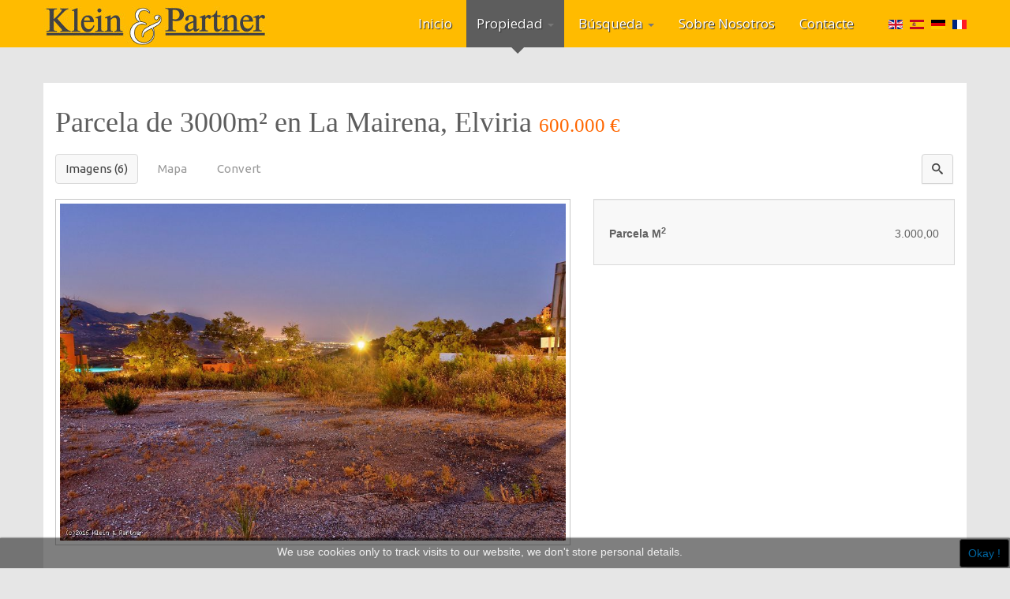

--- FILE ---
content_type: text/html; charset=utf-8
request_url: https://www.kleinandpartner.com/index.php/es/propiedad/propiedad-en-marbella-este/property/272-plot-of-3000m-in-la-mairena-elviria-marbella-east
body_size: 12072
content:

<!DOCTYPE html>
<html xmlns="http://www.w3.org/1999/xhtml" xml:lang="es-es" lang="es-es" dir="ltr">
<head>

    <meta name="viewport" content="width=device-width, initial-scale=1.0">

	<base href="https://www.kleinandpartner.com/index.php/es/propiedad/propiedad-en-marbella-este/property/272-plot-of-3000m-in-la-mairena-elviria-marbella-east" />
	<meta http-equiv="content-type" content="text/html; charset=utf-8" />
	<meta name="keywords" content="ready to build plot Marbella, La Mairena building plot, architect project included, sea view plot Elviria, 3000m2 plot Marbella East, building license ready" />
	<meta name="description" content="Spectacular 3,000m² building plot in La Mairena with architect project &amp; license included. Sea &amp; mountain views, ready to build. €600,000 Marbella East." />
	<title>Parcela de 3000m² en La Mairena, Elviria</title>
	<link href="/templates/it_property3/favicon.ico" rel="shortcut icon" type="image/vnd.microsoft.icon" />
	<link href="/components/com_iproperty/assets/css/iproperty.css" rel="stylesheet" type="text/css" />
	<link href="/components/com_iproperty/assets/galleries/lightbox/css/lightbox.css" rel="stylesheet" type="text/css" />
	<link href="/templates/it_property3/assets/css/owl.carousel.css" rel="stylesheet" type="text/css" />
	<link href="/templates/it_property3/assets/less/template.css" rel="stylesheet" type="text/css" />
	<link href="/templates/it_property3/assets/less/template_responsive.css" rel="stylesheet" type="text/css" />
	<link href="/media/mod_falang/css/template.css" rel="stylesheet" type="text/css" />
	<style type="text/css">

			#cookiesck {
				position:fixed;
				left:0;
				right: 0;
				bottom: 0;
				z-index: 99;
				min-height: 30px;
				color: #eeeeee;
				background: rgba(0,0,0,0.5);
				box-shadow: #000 0 0 2px;
				text-align: center;
				font-size: 14px;
				line-height: 14px;
			}
			#cookiesck_text {
				padding: 10px 0;
				display: inline-block;
			}
			#cookiesck_buttons {
				float: right;
			}
			#cookiesck_readmore {
				float:right;
				padding:10px;
				border-radius: 3px;
			}
			#cookiesck_accept{
				float:left;
				padding:10px;
				margin: 1px;
				border-radius: 3px;
				background: #000;
				cursor: pointer;
				-webkit-transition: all 0.2s;
				transition: all 0.2s;
				border: 1px solid #404040;
			}
			#cookiesck_accept:hover{
				font-size: 120%;
			}
		
	</style>
	<script src="/components/com_iproperty/assets/js/ipcommon.js" type="text/javascript"></script>
	<script src="/media/jui/js/jquery.min.js" type="text/javascript"></script>
	<script src="/media/jui/js/jquery-noconflict.js" type="text/javascript"></script>
	<script src="/media/jui/js/jquery-migrate.min.js" type="text/javascript"></script>
	<script src="/media/jui/js/bootstrap.min.js" type="text/javascript"></script>
	<script src="/media/system/js/mootools-core.js" type="text/javascript"></script>
	<script src="/media/system/js/core.js" type="text/javascript"></script>
	<script src="/media/system/js/punycode.js" type="text/javascript"></script>
	<script src="/media/system/js/validate.js" type="text/javascript"></script>
	<script src="/components/com_iproperty/assets/galleries/lightbox/js/lightbox-2.6.min.js" type="text/javascript"></script>
	<script src="//maps.googleapis.com/maps/api/js?key=AIzaSyAs-5aWVb_GJm8zUVjWzZeqXydPYpWlVic" type="text/javascript"></script>
	<script src="/components/com_iproperty/assets/js/property_gmap.js" type="text/javascript"></script>
	<script src="/media/system/js/mootools-more.js" type="text/javascript"></script>
	<script src="/media/system/js/html5fallback.js" type="text/javascript"></script>
	<script src="/media/plg_captcha_recaptcha/js/recaptcha.min.js" type="text/javascript"></script>
	<script src="https://www.google.com/recaptcha/api.js?onload=JoomlaInitReCaptcha2&render=explicit&hl=es-ES" type="text/javascript"></script>
	<script src="/templates/it_property3/assets/js/template.js" type="text/javascript"></script>
	<script src="/templates/it_property3/assets/js/headroom.min.js" type="text/javascript"></script>
	<script src="/templates/it_property3/assets/js/jQuery.headroom.js" type="text/javascript"></script>
	<script src="/templates/it_property3/assets/js/owl.carousel.min.js" type="text/javascript"></script>
	<script type="text/javascript">
jQuery(function($){ $(".hasTooltip").tooltip({"html": true,"container": "body"}); });jQuery(function($){ $("#modal").modal({"backdrop": true,"keyboard": true,"show": false,"remote": ""}); });var ipmapoptions = {
        zoom: 13,
        lat: "36.537",
        lon: "-4.743",
        mapicon: "",
        maxZoom: 19,
        places: false,
        kml: ""
    };jQuery(function($){ $("#ipMap a").click(function (e) {e.preventDefault();$(this).tab("show");});});jQuery(function($){ $("#ipMapTabs").append($("<li class=\" active\"><a href=\"#propimages\" data-toggle=\"tab\">Imagens (6)<\/a><\/li>")); });jQuery(function($){ $("#ipMapTabs").append($("<li class=\"\"><a href=\"#propmap\" data-toggle=\"tab\">Mapa<\/a><\/li>")); });jQuery(window).load(function($){
                    ipPropertyMap.buildMap();
                });
			var ratedata;
            jQuery(document).ready(function($){
				$.getJSON( '/plugins/iproperty/currencytab/currencytab_proxy.php')
				.done(function( json ) {
					ratedata = json;
					ratedata['EUR'] = 1;
				})
				.fail(function( jqxhr, textStatus, error ) {
					var err = textStatus + ', ' + error;
					console.log( 'Request Failed: ' + err );
				});
				
                $('#new_price').html('Seleccione divisa');
                $('#currency_select').change(function(){
                    var data = {
						price: '600000.00',
						start: 'EUR',
						end: $('#currency_select').val()
					};
					var euros = data.price / ratedata[data.start];
                    var final = Math.round( (euros * ratedata[data.end] + 0.00001) * 100) / 100; // hack to eliminate floating point weirdness
					if (final) $('#new_price').html(final + ' ' + data.end);
                });
             });jQuery(function($){ $("#ipMapTabs").append($("<li class=\"\"><a href=\"#ipcurrency\" data-toggle=\"tab\">Convert<\/a><\/li>")); });jQuery(function($){ $("#ipDetails a").click(function (e) {e.preventDefault();$(this).tab("show");});});jQuery(function($){ $("#ipDetailsTabs").append($("<li class=\" active\"><a href=\"#propdescription\" data-toggle=\"tab\">Descripci\u00f3n<\/a><\/li>")); });jQuery(function($){ $("#ipDetailsTabs").append($("<li class=\"\"><a href=\"#propdetails\" data-toggle=\"tab\">Detalles<\/a><\/li>")); });jQuery(function($){ $("#ipDetailsTabs").append($("<li class=\"\"><a href=\"#proprequest\" data-toggle=\"tab\">Solicitar visita<\/a><\/li>")); });window.setInterval(function(){var r;try{r=window.XMLHttpRequest?new XMLHttpRequest():new ActiveXObject("Microsoft.XMLHTTP")}catch(e){}if(r){r.open("GET","/index.php?option=com_ajax&format=json",true);r.send(null)}},3600000);jQuery(function($) {
			 $('.hasTip').each(function() {
				var title = $(this).attr('title');
				if (title) {
					var parts = title.split('::', 2);
					var mtelement = document.id(this);
					mtelement.store('tip:title', parts[0]);
					mtelement.store('tip:text', parts[1]);
				}
			});
			var JTooltips = new Tips($('.hasTip').get(), {"maxTitleChars": 50,"fixed": false});
		});jQuery(function($){ $(".hasPopover").popover({"html": true,"trigger": "hover focus","container": "body"}); });jQuery(function($){ $("#ipDetailsTabs").append($("<li class=\"\"><a href=\"#propstf\" data-toggle=\"tab\">Envie a un amigo<\/a><\/li>")); });jQuery(document).ready(function($){
				$("#cookiesck").remove();
				$("body").append("<div id=\"cookiesck\" data-layout=\"layout1\"/>");
				$("body").append("<div id=\"cookiesck_overlay\" />");
				
				$("#cookiesck").append("<div class=\"inner\"></div>");
				$("#cookiesck > .inner").append("<span id=\"cookiesck_text\">We use cookies only to track visits to our website, we don't store personal details.</span>")
					.append("<span id=\"cookiesck_buttons\"></div>");
				$("#cookiesck_buttons").append("<a class=\"cookiesck_button\" id=\"cookiesck_accept\">Okay !</a>")
					
					.append("<div style=\"clear:both;\"></div>")
					;
		
			function ckSetCookie(c_name,value,exdays) {
				var exdate=new Date();
				exdate.setDate(exdate.getDate() + exdays);
				var c_value=escape(value) + ((exdays==null) ? "" : "; expires="+exdate.toUTCString()) + "; path=/";
				document.cookie=c_name + "=" + c_value;
			}

			function ckReadCookie(name) {
				var nameEQ = name + "=";
				var cooks = document.cookie.split(';');
				for(var i=0;i < cooks.length;i++) {
					var c = cooks[i];
					while (c.charAt(0)==' ') c = c.substring(1,c.length);
						if (c.indexOf(nameEQ) == 0) return c.substring(nameEQ.length,c.length);
					}
				return null;
			}

			var $cookieck = jQuery('#cookiesck');
			var $cookiesck_accept = jQuery('#cookiesck_accept');
			var cookiesck = ckReadCookie('cookiesck');
			$cookieck.hide();
			if(!(cookiesck == "yes")){
				// $cookieck.delay(1000).slideDown('fast'); 
				$cookieck.show(); 

				$cookiesck_accept.click(function(){
					ckSetCookie("cookiesck","yes",365);
					jQuery.post('https://www.kleinandpartner.com/index.php/es/propiedad/propiedad-en-marbella-este/property/272-plot-of-3000m-in-la-mairena-elviria-marbella-east', 'set_cookie=1', function(){});
					$cookieck.slideUp('slow');
				});
			} 
		});
		
	</script>
	<script type="text/javascript">
		(function() {
			Joomla.JText.load({"JLIB_FORM_FIELD_INVALID":"Campo inv\u00e1lido:&#160"});
		})();
	</script>
	<meta property="og:title" content="Parcela de 3000m² en La Mairena, Elviria" />
	<meta property="og:image" content="https://www.kleinandpartner.com/media/com_iproperty/pictures/06571f62226f34f.jpg" />
	<meta property="og:url" content="https://www.kleinandpartner.com/index.php/es/propiedad/propiedad-en-marbella-este/property/272-plot-of-3000m-in-la-mairena-elviria-marbella-east" />
	<meta property="og:site_name" content="Klein & Partner" />
	<meta property="og:type" content="website" />
	<meta property="og:description" content="Espectacular terreno ideal para una destacada residencia contemporánea. La parcela que se ofrece es casi plana de más de 3000m2, vistas al mar, sus muros de contención construidos en hormigón y un proyecto de arquitecto totalmente pagado para una Villa contemporánea de casi 500m2 y la licencia de obras correspondiente. Listo para ir.Situada en las colinas sobre la costa, justo al este de Marbella, esta parcela se encuentra en un hermoso bosque mediterráneo con vistas al campo abierto, La Cala Golf y el mar. Las mejores playas de Marbella, Don Carlos Beach y Nikki Beach están a solo unos minutos.Todas las parcelas dentro de la comunidad de La Mairena cuentan con todos los servicios, incluidos agua, teléfono, electricidad y alcantarillado, y cada parcela está registrada en el Registro de la Propiedad. Hogar de celebridades internacionales, La Mairena está a solo un par de minutos de dos escuelas y varios restaurantes. El viaje a Marbella dura aproximadamente 20 minutos y a los supermercados, servicios y las playas solo 8 minutos. El club internacional de tenis Klaus Hofsäss está en la propiedad y 4 campos de golf de 18 hoyos se encuentran a 5 minutos en coche." />
	<link rel="alternate" href="https://www.kleinandpartner.com/index.php/en/property/property-in-marbella-east?view=property&amp;layout=&amp;id=272" hreflang="en" />
	<link rel="alternate" href="https://www.kleinandpartner.com/index.php/en/property/property-in-marbella-east?view=property&amp;layout=&amp;id=272"  hreflang="x-default" />
	<link rel="alternate" href="https://www.kleinandpartner.com/index.php/es/propiedad/propiedad-en-marbella-este?view=property&amp;layout=&amp;id=272" hreflang="es" />
	<link rel="alternate" href="https://www.kleinandpartner.com/index.php/de/immobilien/immobilien-in-marbella-ost?view=property&amp;layout=&amp;id=272" hreflang="de" />
	<link rel="alternate" href="https://www.kleinandpartner.com/index.php/fr/propriete/propriete-a-marbella-est?view=property&amp;layout=&amp;id=272" hreflang="fr" />


	


<link id="stylesheet" rel="stylesheet" type="text/css" href="/templates/it_property3/assets/less/styles/style6.css" />

<link rel="stylesheet" type="text/css" href="/templates/it_property3/assets/css/custom.css" />

<style type="text/css" media="screen">

/* Custom background Image on footer */
body {
	/* background-color: #d6d6d6;  */
	
	}	
	
	
/* Equal Height Columns */
#content > .container > .row-fluid {
	overflow: hidden; 
}

#content #middlecol,
#content #sidebar {
	margin-bottom: -99999px!important;
	padding-bottom: 99999px!important;
}


/* Custom CSS code through template paramters */
/* Enter Your CSS Code below  */
</style>


<!-- Google Fonts -->
<link href='https://fonts.googleapis.com/css?family=Ubuntu:300,400,500|Open+Sans|Coming+Soon' rel='stylesheet' type='text/css' />


<!--[if lte IE 9]>
	<link rel="stylesheet" type="text/css" href="/templates/it_property3/assets/css/ie9.css" />
<![endif]-->

<!--[if lte IE 8]>
    <link rel="stylesheet" type="text/css" href="/templates/it_property3/assets/css/ie8.css" />
    <script src="/media/jui/js/html5.js"></script>
    <script src="/templates/it_property3/assets/js/respond.min.js"></script>
<![endif]-->

<!--[if !IE]><!-->
<script>  
if(Function('/*@cc_on return document.documentMode===10@*/')()){
    document.documentElement.className+=' ie10';
}
var b = document.documentElement;
b.setAttribute('data-useragent', navigator.userAgent);
b.setAttribute('data-platform', navigator.platform);
</script>
<!--<![endif]-->  

<style type="text/css">

/* IE10 hacks. add .ie10 before */
.ie10 ul#ice-switcher,
html[data-useragent*='rv:11.0'] ul#ice-switcher {
	padding-right:20px;}  
	.ie10 ul#ice-switcher:hover,
	html[data-useragent*='rv:11.0'] ul#ice-switcher:hover {
		padding-right:35px}

.ie10 ul#ice-switcher li.active a,
.ie10 ul#ice-switcher li a:hover{
	padding-top:0;
	padding-bottom:0}
					
.ie10 ul#ice-switcher li a span,
html[data-useragent*='rv:11.0'] ul#ice-switcher li a span {
	padding-left:30px;}
	
.ie10 #gotop .scrollup,
html[data-useragent*='rv:11.0'] #gotop .scrollup {
	right:40px;}

</style>




   


<!-- Google tag (gtag.js) -->
<script async
src="https://www.googletagmanager.com/gtag/js?id=AW-17522941501"></script>
<script>
   window.dataLayer = window.dataLayer || [];
   function gtag(){dataLayer.push(arguments);}
   gtag('js', new Date());

   gtag('config', 'AW-17522941501');
</script>

<!-- Miguel snip -->
<script defer data-website-id="67e50076aa167ec1aaf60fe5" data-domain="Kleinandpartner.com" src="https://datafa.st/js/script.js">
</script>

</head>

<body class="header_fixed "> 

    
	    
        
    <header id="header" class="header_fixed"> 
    	
        <div class="container"> 
                    
             <div id="mainmenu" class="navbar">
                    
                <div class="navbar-inner">
                
                	                    <div id="logo">	
                       <a href="/"><img class="logo" src="https://www.kleinandpartner.com/images/klein_logo.jpg" alt="Klein & Partner" /></a>        	
                    </div>
                     
                        
                    <a class="btn btn-navbar" data-toggle="collapse" data-target=".nav-collapse">
                      <span class="icon-bar"></span>
                      <span class="icon-bar"></span>
                      <span class="icon-bar"></span>
                    </a>
                    
                    <div class="nav-collapse collapse pull-right">
                    
                        <ul class="nav menu">
<li class="item-101"><a href="/index.php/es/" >Inicio</a></li><li class="item-128 active divider deeper parent dropdown">
<a href="#" role="button" class="dropdown-toggle" data-toggle="dropdown">Propiedad <b class="caret"></b></a>

 

<ul class="dropdown-menu"><li class="item-177"><a href="/index.php/es/propiedad/propiedad-en-la-milla-de-oro-de-marbella" >Propiedad en la Milla de Oro de Marbella</a></li><li class="item-176"><a href="/index.php/es/propiedad/propiedad-en-nueva-andalucia-y-puerto-banus" >Propiedad en Nueva Andalucía y Puerto Banús</a></li><li class="item-181 current active"><a href="/index.php/es/propiedad/propiedad-en-marbella-este" >Propiedad en Marbella Este</a></li><li class="item-173"><a href="/index.php/es/propiedad/propiedad-en-benahavis" >Propiedad en Benahavís</a></li><li class="item-179"><a href="/index.php/es/propiedad/propiedad-en-estepona" >Propiedad en Estepona</a></li><li class="item-180"><a href="/index.php/es/propiedad/propiedad-en-san-pedro-de-alcantara" >Propiedad en San Pedro de Alcántara</a></li><li class="item-207"><a href="/index.php/es/propiedad/propiedad-en-manilva-casares-sotogrande" >Propiedad en Manilva, Casares y Sotogrande</a></li><li class="item-211"><a href="/index.php/es/property/finca-cortesin-properties" >Finca Cortesin Properties</a></li><li class="item-158"><a href="/index.php/es/propiedad/administracion-de-fincas" >Administración de Fincas</a></li><li class="item-159"><a href="/index.php/es/propiedad/administracion-de-obras" >Administración de Obras</a></li></ul></li><li class="item-162 divider deeper parent dropdown">
<a href="#" role="button" class="dropdown-toggle" data-toggle="dropdown">Búsqueda <b class="caret"></b></a>

 

<ul class="dropdown-menu"><li class="item-167"><a href="/index.php/es/busqueda/villas-en-marbella" >Villas en Marbella</a></li><li class="item-168"><a href="/index.php/es/busqueda/apartamentos-en-marbella" >Apartamentos en Marbella</a></li><li class="item-169"><a href="/index.php/es/busqueda/adosados-en-marbella" >Adosados en Marbella</a></li><li class="item-170"><a href="/index.php/es/busqueda/aticos-en-marbella" >Áticos en Marbella</a></li><li class="item-171"><a href="/index.php/es/busqueda/parcelas-en-marbella" >Parcelas en Marbella</a></li><li class="item-166"><a href="/index.php/es/busqueda/propiedad-primera-linea-playa" >Propiedad primera linea playa</a></li><li class="item-208"><a href="/index.php/es/search/new-developments" >New Developments</a></li></ul></li><li class="item-144"><a href="/index.php/es/sobre-nosotros" >Sobre Nosotros</a></li><li class="item-132"><a href="/index.php/es/contacto-klein-y-partner-inmobiliaria-en-marbella" >Contacte</a></li></ul>

                            
                                                <div id="language">
                            
<!-- Support of language domain from yireo  -->


<div class="mod-languages ">

    


<ul class="lang-inline">
    
        <!-- >>> [PAID] >>> -->
                    <li class="" dir="ltr">
                                    <a href="/index.php/en/property/property-in-marbella-east?view=property&amp;layout=&amp;id=272">
                                                    <img src="/media/mod_falang/images/en.gif" alt="English (UK)" title="English (UK)" />                                                                    </a>
                            </li>
                <!-- <<< [PAID] <<< -->
        
    
        <!-- >>> [PAID] >>> -->
                    <li class="lang-active" dir="ltr">
                                    <a href="/index.php/es/propiedad/propiedad-en-marbella-este?view=property&amp;layout=&amp;id=272">
                                                    <img src="/media/mod_falang/images/es_es.gif" alt="Español" title="Español" />                                                                    </a>
                            </li>
                <!-- <<< [PAID] <<< -->
        
    
        <!-- >>> [PAID] >>> -->
                    <li class="" dir="ltr">
                                    <a href="/index.php/de/immobilien/immobilien-in-marbella-ost?view=property&amp;layout=&amp;id=272">
                                                    <img src="/media/mod_falang/images/de_de.gif" alt="Deutsch" title="Deutsch" />                                                                    </a>
                            </li>
                <!-- <<< [PAID] <<< -->
        
    
        <!-- >>> [PAID] >>> -->
                    <li class="" dir="ltr">
                                    <a href="/index.php/fr/propriete/propriete-a-marbella-est?view=property&amp;layout=&amp;id=272">
                                                    <img src="/media/mod_falang/images/fr_fr.gif" alt="Française" title="Française" />                                                                    </a>
                            </li>
                <!-- <<< [PAID] <<< -->
        
    </ul>

</div>
 
                        </div>
                           
                          
                    </div>     
                    
                </div>
            
            </div>
            
        </div>   
    
            
	<script type="text/javascript">
	jQuery("#header").headroom({
		 
		// vertical offset in px before element is first unpinned
		offset : 60,
		
		// scroll tolerance in px before state changes
		tolerance : 0,
		
		// or you can specify tolerance individually for up/down scroll
		tolerance : {
			up : 5,
			down : 0
		},
		
		classes : {
            initial : "slide",
            pinned : "slide--reset",
            unpinned : "slide--up"
        }
		
	});
	
	</script>    
      
     
	</header> 

    
      
             
             

	<section id="content">  
	  
    	      
      
		 
            
        <div class="container">
        
       		<div id="system-message-container">
	</div>

        
             
            <div class="row-fluid">
            
                <div id="middlecol" class="span12 sidebar_right">
                    <div class="inside">
                        
                        <!-- Generated by Intellectual Property v3.3.5 by The Thinkery LLC. http://iproperty.thethinkery.net -->
<div class="ip-before-property"></div>
<article class="item-page">
    <div class="ip-mainheader">
        <h1 class="pull-left">
            Parcela de 3000m² en La Mairena, Elviria            <small class="ip-detail-price">600.000 €</small>
        </h1>
    </div>
    <div class="clearfix"></div>

    <div class="row-fluid">
        <div class="span12 ip-prop-top">
            <div class="span7 pull-left ip-mapleft">
                
<ul class="nav nav-tabs" id="ipMapTabs"></ul>
<div class="tab-content" id="ipMapContent">
<div id="propimages" class="tab-pane active">

            <div id="ip-image-tab">
                        <a href="/media/com_iproperty/pictures/06571f62226f34f.jpg" data-lightbox="propslides" title="Parcela de 3000m² en La Mairena, Elviria">
                            <img src="/media/com_iproperty/pictures/06571f62226f34f.jpg" alt="Parcela de 3000m² en La Mairena, Elviria" />
                        </a>
                        <a href="/media/com_iproperty/pictures/01571f61ffbf596.jpg" data-lightbox="propslides" title="Parcela de 3000m² en La Mairena, Elviria">
                            <img src="/media/com_iproperty/pictures/01571f61ffbf596.jpg" alt="Parcela de 3000m² en La Mairena, Elviria" style="display: none;" />
                        </a>
                        <a href="/media/com_iproperty/pictures/02571f620a13a8d.jpg" data-lightbox="propslides" title="Parcela de 3000m² en La Mairena, Elviria">
                            <img src="/media/com_iproperty/pictures/02571f620a13a8d.jpg" alt="Parcela de 3000m² en La Mairena, Elviria" style="display: none;" />
                        </a>
                        <a href="/media/com_iproperty/pictures/03571f621041299.jpg" data-lightbox="propslides" title="Parcela de 3000m² en La Mairena, Elviria">
                            <img src="/media/com_iproperty/pictures/03571f621041299.jpg" alt="Parcela de 3000m² en La Mairena, Elviria" style="display: none;" />
                        </a>
                        <a href="/media/com_iproperty/pictures/04571f6214b2af0.jpg" data-lightbox="propslides" title="Parcela de 3000m² en La Mairena, Elviria">
                            <img src="/media/com_iproperty/pictures/04571f6214b2af0.jpg" alt="Parcela de 3000m² en La Mairena, Elviria" style="display: none;" />
                        </a>
                        <a href="/media/com_iproperty/pictures/05571f621bae89b.jpg" data-lightbox="propslides" title="Parcela de 3000m² en La Mairena, Elviria">
                            <img src="/media/com_iproperty/pictures/05571f621bae89b.jpg" alt="Parcela de 3000m² en La Mairena, Elviria" style="display: none;" />
                        </a>
                <div class="clear ip-image-tabImage"></div>
            </div>
</div>
<div id="propmap" class="tab-pane">
<div id="ip-map-canvas" class="ip-map-div"></div>
</div>
<div id="ipcurrency" class="tab-pane">

				<div>
					<div class="control-group form-horizontal">
                        <label class="control-label" for="currency_select">Seleccione divisa</label>
                        <div class="controls">
                            <select id="currency_select" name="currency_select" class="inputbox">
	<option value="">Divisa</option>
	<option value="AUD">Australian Dollar (A$)</option>
	<option value="BRL">Brazilian Real (R$)</option>
	<option value="GBP">British Pound Sterling (&pound;)</option>
	<option value="BGN">Bulgarian Lev (BGN)</option>
	<option value="CAD">Canadian Dollar (CA$)</option>
	<option value="CNY">Chinese Yuan (CN&yen;)</option>
	<option value="HRK">Croatian Kuna (HRK)</option>
	<option value="CZK">Czech Republic Koruna (CZK)</option>
	<option value="DKK">Danish Krone (DKK)</option>
	<option value="EUR">Euro (EUR)</option>
	<option value="HKD">Hong Kong Dollar (HK$)</option>
	<option value="HUF">Hungarian Forint (HUF)</option>
	<option value="INR">Indian Rupee (Rs.)</option>
	<option value="IDR">Indonesian Rupiah (IDR)</option>
	<option value="ILS">Israeli New Sheqel (ILS)</option>
	<option value="JPY">Japanese Yen (&yen;)</option>
	<option value="LVL">Latvian Lats (LVL)</option>
	<option value="LTL">Lithuanian Litas (LTL)</option>
	<option value="MYR">Malaysian Ringgit (MYR)</option>
	<option value="MXN">Mexican Peso (MX$)</option>
	<option value="NZD">New Zealand Dollar (NZ$)</option>
	<option value="NOK">Norwegian Krone (NOK)</option>
	<option value="PHP">Philippine Peso (Php)</option>
	<option value="PLN">Polish Zloty (PLN)</option>
	<option value="RON">Romanian Leu (RON)</option>
	<option value="RUB">Russian Ruble (RUB)</option>
	<option value="SGD">Singapore Dollar (SGD)</option>
	<option value="ZAR">South African Rand (ZAR)</option>
	<option value="KRW">South Korean Won (KRW)</option>
	<option value="SEK">Swedish Krona (SEK)</option>
	<option value="CHF">Swiss Franc (CHF)</option>
	<option value="THB">Thai Baht (THB)</option>
	<option value="TRY">Turkish Lira (TRY)</option>
	<option value="USD">US Dollar ($)</option>
</select>

                        </div>
					</div>
				</div>
                <hr />
				<div>
					<div class="alert alert-info"><strong>Precio actual:</strong> 600.000 €</div>
					<div class="alert alert-success"><strong>Precio convertido:</strong> <span id="new_price"></span></div>
					<div class="small">Rate data provided daily by European Central Bank</div>
				</div>
</div>
</div>            </div>
            <div class="span5">
                
<ul class="nav nav-tabs ip-toolbar-icons ip-actions pull-right">
                    <li> <a href="#calcModal" title="Calcuradora de Hipoteca" role="button" data-toggle="modal" class="btn hasTooltip btn-fade"><i class="ip-icon icon-search"></i></a></li>
        </ul>

<div class="modal hide fade" id="calcModal" tabindex="-1" role="dialog" aria-labelledby="calcModalLabel"
     aria-hidden="true">
    <form name="IPMortgageCalc" action="" class="form-vertical ip-mtg-form">
        <div class="modal-header">
            <button type="button" class="close" data-dismiss="modal" aria-hidden="true">x</button>
            <h3 id="calcModalLabel">Calcuradora de Hipoteca</h3>
        </div>
        <div class="modal-body">
            <div class="row-fluid">
                <div class="span12 pagination-centered">
                    <fieldset>
                        <div class="span6">
                            <div class="control-group">
                                <div class="control-label">Precio del inmueble</div>
                                <div class="controls"><input type="text" class="span12 inputbox" name="price"
                                                             value="600000.00"/></div>
                            </div>
                            <div class="control-group">
                                <div class="control-label">Seña</div>
                                <div class="controls"><input type="text" class="span12 inputbox" name="dp" value="0"
                                                             onchange="calculatePayment(this.form)"/></div>
                            </div>
                            <div class="control-group">
                                <div
                                    class="control-label">INterés anual</div>
                                <div class="controls"><input type="text" class="span12 inputbox" name="ir" value="7.0"/>
                                </div>
                            </div>
                            <div class="control-group">
                                <div class="control-label">Termos                                    (Años)
                                </div>
                                <div class="controls inline"><input type="text" class="span12 inputbox" name="term"
                                                                    value="30"/></div>
                            </div>
                        </div>
                        <div class="span6">
                            <div class="control-group">
                                <div class="control-label">Monto hipotecado</div>
                                <div class="controls"><input type="text" class="span12 inputbox" name="principle"/>
                                </div>
                            </div>
                            <div class="control-group">
                                <div class="control-label">Pagos totales</div>
                                <div class="controls"><input type="text" class="span12 inputbox" name="payments"
                                                             value="0" onchange="calculatePayment(this.form)"/></div>
                            </div>
                            <div class="control-group">
                                <div
                                    class="control-label">Pago mensual</div>
                                <div class="controls"><input type="text" class="span12 inputbox" name="pmt"/></div>
                            </div>
                        </div>
                    </fieldset>
                </div>
            </div>
        </div>
        <div class="modal-footer">
            <button class="btn" data-dismiss="modal" aria-hidden="true">Cancelar</button>
            <button class="btn btn-primary"
                    onclick="cmdCalc_Click(this.form); return false;">Calcular</button>
        </div>
    </form>
</div>
<div class="clearfix"></div>
                <div class="well ip-mapright">
                    
        <dl class="clearfix ip-mapright-lot_acres">
            <dt class="pull-left">Parcela M<sup>2</sup></dt>
            <dd class="pull-right">3.000,00</dd>
        </dl>                </div>
            </div>
        </div>
    </div>
    <div class="clearfix"></div>
    <div class="ip-propdetails-divider"></div>
    <div class="row-fluid">
        <div class="span12 ip-prop-bottom">
            
<ul class="nav nav-tabs" id="ipDetailsTabs"></ul>
<div class="tab-content" id="ipDetailsContent">
<div id="propdescription" class="tab-pane active">

<div class="row-fluid">
    <div class="span12">
        <div class="span8 pull-left ip-desc-wrapper">
            <p>Espectacular terreno ideal para una destacada residencia contemporánea. La parcela que se ofrece es casi plana de más de 3000m2, vistas al mar, sus muros de contención construidos en hormigón y un proyecto de arquitecto totalmente pagado para una Villa contemporánea de casi 500m2 y la licencia de obras correspondiente. Listo para ir.<br /><br />Situada en las colinas sobre la costa, justo al este de Marbella, esta parcela se encuentra en un hermoso bosque mediterráneo con vistas al campo abierto, La Cala Golf y el mar. Las mejores playas de Marbella, Don Carlos Beach y Nikki Beach están a solo unos minutos.<br /><br />Todas las parcelas dentro de la comunidad de La Mairena cuentan con todos los servicios, incluidos agua, teléfono, electricidad y alcantarillado, y cada parcela está registrada en el Registro de la Propiedad. Hogar de celebridades internacionales, La Mairena está a solo un par de minutos de dos escuelas y varios restaurantes. El viaje a Marbella dura aproximadamente 20 minutos y a los supermercados, servicios y las playas solo 8 minutos. El club internacional de tenis Klaus Hofsäss está en la propiedad y 4 campos de golf de 18 hoyos se encuentran a 5 minutos en coche.</p><hr />
                                <div class="row-fluid">
                                    <h5><strong>Amenities Generales</strong></h5>
                                    <div class="span12">
                                        <div class="span6">
                                            <ul class="nav nav-stacked ip-amen-left"><li class="ip_checklist"><span class="ip-icon icon-ok"></span> Vistas del Golf</li><li class="ip_checklist"><span class="ip-icon icon-ok"></span> Vistas a las montañas</li></ul>
                                        </div>
                                        <div class="span6">
                                            <ul class="nav ip-amen-right"><li class="ip_checklist"><span class="ip-icon icon-ok"></span> Vista marítima</li></ul>
                                        </div>
                                    </div>
                                </div>        </div>
                    <div class="span4 ip-summary-sidecol">
                <div class="well"><div class="ip-sidecol ip-mainaddress"><address><strong>Costa del Sol</strong><br />Marbella Este<br />Spain</address></div><div class="ip-sidecol"><b>Tipo de venta</b>: For Sale</div><div class="ip-sidecol"><b>N° Ref</b>: PL272</div><div class="ip-sidecol ip-categories"><b>Categoria:</b> <a href="/index.php/es/busqueda/parcelas-en-marbella">Parcelas en venta en España</a></div></div><div class="well"><a href="/index.php/es/propiedad/propiedad-en-benahavis/agentproperties/1-george-klein"><img src="https://www.kleinandpartner.com/media/com_iproperty/agents/kleinandpartners_1322673701.jpg" width="90" border="0" alt="" class="thumbnail" /></a><a href="/index.php/es/propiedad/propiedad-en-benahavis/agentproperties/1-george-klein"><b>George Klein</b></a><br /><a href="/index.php/es/propiedad/propiedad-en-benahavis/companyproperties/1-klein-and-partner">Klein and Partner</a><br /><div class="clearfix"></div><br /><div class="ip-sidecol sidecol-email"><b><abbr title="E-mail">E:</abbr></b> <span id="cloak41e5502a558103dc4087ca94f09b6a2e">Esta dirección de correo electrónico está siendo protegida contra los robots de spam. Necesita tener JavaScript habilitado para poder verlo.</span><script type='text/javascript'>
				document.getElementById('cloak41e5502a558103dc4087ca94f09b6a2e').innerHTML = '';
				var prefix = '&#109;a' + 'i&#108;' + '&#116;o';
				var path = 'hr' + 'ef' + '=';
				var addy41e5502a558103dc4087ca94f09b6a2e = 'kl&#101;&#105;n' + '&#64;';
				addy41e5502a558103dc4087ca94f09b6a2e = addy41e5502a558103dc4087ca94f09b6a2e + 'kl&#101;&#105;n&#97;ndp&#97;rtn&#101;r' + '&#46;' + 'c&#111;m?s&#117;bj&#101;ct=R&#101;: P&#97;rc&#101;l&#97;%20d&#101;%203000m%C2%B2%20&#101;n%20L&#97;%20M&#97;&#105;r&#101;n&#97;%2C%20Elv&#105;r&#105;&#97;';
				var addy_text41e5502a558103dc4087ca94f09b6a2e = 'kl&#101;&#105;n' + '&#64;' + 'kl&#101;&#105;n&#97;ndp&#97;rtn&#101;r' + '&#46;' + 'c&#111;m';document.getElementById('cloak41e5502a558103dc4087ca94f09b6a2e').innerHTML += '<a ' + path + '\'' + prefix + ':' + addy41e5502a558103dc4087ca94f09b6a2e + '\'>'+addy_text41e5502a558103dc4087ca94f09b6a2e+'<\/a>';
		</script></div><div class="ip-sidecol sidecol-phone"><b><abbr title="Telefono">P:</abbr></b> (+34) 952765636</div><div class="clearfix"></div></div>            </div>
            </div>
</div>

</div>
<div id="propdetails" class="tab-pane">

<div class="row-fluid">
    <div class="span12">
        <div class="span8 pull-left ip_details_wrapper">
            <div class="row-fluid">
                <div class="span6">
                                                                                                                                                    <dl class="dl-horizontal">
                                <dt><strong>Parcela M<sup>2</sup></strong></dt>
                                <dd>3.000,00</dd>
                            </dl>
                                            </div>
                <div class="span6">
                                                <dl class="dl-horizontal">
                                <dt><strong>Vista</strong></dt>
                                <dd>El mar</dd>
                            </dl>
                                                                                                        </div>
            </div>
        </div>
                    <div class="span4 ip-summary-sidecol">
                <div class="well"><div class="ip-sidecol ip-mainaddress"><address><strong>Costa del Sol</strong><br />Marbella Este<br />Spain</address></div><div class="ip-sidecol"><b>Tipo de venta</b>: For Sale</div><div class="ip-sidecol"><b>N° Ref</b>: PL272</div><div class="ip-sidecol ip-categories"><b>Categoria:</b> <a href="/index.php/es/busqueda/parcelas-en-marbella">Parcelas en venta en España</a></div></div><div class="well"><a href="/index.php/es/propiedad/propiedad-en-benahavis/agentproperties/1-george-klein"><img src="https://www.kleinandpartner.com/media/com_iproperty/agents/kleinandpartners_1322673701.jpg" width="90" border="0" alt="" class="thumbnail" /></a><a href="/index.php/es/propiedad/propiedad-en-benahavis/agentproperties/1-george-klein"><b>George Klein</b></a><br /><a href="/index.php/es/propiedad/propiedad-en-benahavis/companyproperties/1-klein-and-partner">Klein and Partner</a><br /><div class="clearfix"></div><br /><div class="ip-sidecol sidecol-email"><b><abbr title="E-mail">E:</abbr></b> <span id="cloak30bb77d41c472f71e256bef8f00aba93">Esta dirección de correo electrónico está siendo protegida contra los robots de spam. Necesita tener JavaScript habilitado para poder verlo.</span><script type='text/javascript'>
				document.getElementById('cloak30bb77d41c472f71e256bef8f00aba93').innerHTML = '';
				var prefix = '&#109;a' + 'i&#108;' + '&#116;o';
				var path = 'hr' + 'ef' + '=';
				var addy30bb77d41c472f71e256bef8f00aba93 = 'kl&#101;&#105;n' + '&#64;';
				addy30bb77d41c472f71e256bef8f00aba93 = addy30bb77d41c472f71e256bef8f00aba93 + 'kl&#101;&#105;n&#97;ndp&#97;rtn&#101;r' + '&#46;' + 'c&#111;m?s&#117;bj&#101;ct=R&#101;: P&#97;rc&#101;l&#97;%20d&#101;%203000m%C2%B2%20&#101;n%20L&#97;%20M&#97;&#105;r&#101;n&#97;%2C%20Elv&#105;r&#105;&#97;';
				var addy_text30bb77d41c472f71e256bef8f00aba93 = 'kl&#101;&#105;n' + '&#64;' + 'kl&#101;&#105;n&#97;ndp&#97;rtn&#101;r' + '&#46;' + 'c&#111;m';document.getElementById('cloak30bb77d41c472f71e256bef8f00aba93').innerHTML += '<a ' + path + '\'' + prefix + ':' + addy30bb77d41c472f71e256bef8f00aba93 + '\'>'+addy_text30bb77d41c472f71e256bef8f00aba93+'<\/a>';
		</script></div><div class="ip-sidecol sidecol-phone"><b><abbr title="Telefono">P:</abbr></b> (+34) 952765636</div><div class="clearfix"></div></div>            </div>
            </div>
</div>

</div>
<div id="proprequest" class="tab-pane">


<div class="row-fluid">
    <div class="span12">
        <div class="span8 pull-left ip-request-wrapper">
            <p>Por favor llene el formulario abajo para solicitar una visita a esta propiedad. Repasaremos su petición y responderemos a usted cuanto antes. Agregue por favor cualesquiera notas o comentarios adicionales que necesitemos saber sobre su petición.</p>
            <form name="sendRequest" method="post" action="/index.php/es/propiedad/propiedad-en-marbella-este" id="adminForm"
                  class="form-horizontal form-validate">
                <fieldset>
                    <div class="control-group">
                        <div class="control-label"><label id="jform_ip_sender_name_req-lbl" for="jform_ip_sender_name_req" class="required">
	Su Nombre<span class="star">&#160;*</span></label>
</div>
                        <div class="controls"><input type="text" name="jform[sender_name]" id="jform_ip_sender_name_req" value="" class="required" size="30" required aria-required="true" /></div>
                    </div>
                    <div class="control-group">
                        <div class="control-label"><label id="jform_ip_sender_email_req-lbl" for="jform_ip_sender_email_req" class="required">
	Su Email<span class="star">&#160;*</span></label>
</div>
                        <div class="controls"><input type="email" name="jform[sender_email]" class="validate-email required" id="jform_ip_sender_email_req" value="" size="30" required aria-required="true" /></div>
                    </div>
                    <div class="control-group">
                        <div class="control-label"><label id="jform_ip_sender_dphone_req-lbl" for="jform_ip_sender_dphone_req" class="">
	Telefono</label>
</div>
                        <div class="controls"><input type="text" name="jform[sender_dphone]" id="jform_ip_sender_dphone_req" value="" size="60" /></div>
                    </div>
                    <div class="control-group">
                        <div class="control-label"><label id="jform_ip_sender_ephone_req-lbl" for="jform_ip_sender_ephone_req" class="">
	Telefono celular</label>
</div>
                        <div class="controls"><input type="text" name="jform[sender_ephone]" id="jform_ip_sender_ephone_req" value="" size="60" /></div>
                    </div>
                    <div class="control-group">
                        <div
                            class="control-label"><label id="jform_ip_sender_preference_req-lbl" for="jform_ip_sender_preference_req" class="">
	Prefencia de contacto</label>
</div>
                        <div class="controls"><select id="jform_ip_sender_preference_req" name="jform[sender_preference]" class="inputbox" size="1">
	<option value="COM_IPROPERTY_PHONE">Telefono</option>
	<option value="COM_IPROPERTY_EMAIL">E-mail</option>
	<option value="COM_IPROPERTY_EITHER" selected="selected">Cualquiera</option>
</select>
</div>
                    </div>
                    <div class="control-group">
                        <div class="control-label"><label id="jform_ip_sender_ctime_req-lbl" for="jform_ip_sender_ctime_req" class="">
	Horario de Contacto</label>
</div>
                        <div class="controls"><select id="jform_ip_sender_ctime_req" name="jform[sender_ctime]" class="inputbox" size="1">
	<option value="COM_IPROPERTY_MORNING">Ma&ntilde;ana</option>
	<option value="COM_IPROPERTY_AFTERNOON">Tarde</option>
	<option value="COM_IPROPERTY_NIGHT">Noche</option>
</select>
</div>
                    </div>
                    <div class="control-group">
                        <div class="control-label"><label id="jform_ip_special_requests_req-lbl" for="jform_ip_special_requests_req" class="required">
	Solicitud especial u comentarios<span class="star">&#160;*</span></label>
</div>
                        <div class="controls"><textarea name="jform[special_requests]" id="jform_ip_special_requests_req" cols="50" rows="10" class="required" required aria-required="true" ></textarea></div>
                    </div>
                    <div class="control-group">
                        <div class="control-label"><label id="jform_ip_copy_me_req-lbl" for="jform_ip_copy_me_req" class="">
	Envie una copia de esta solicitud a mi email</label>
</div>
                        <div class="controls"><input type="checkbox" name="jform[copy_me]" id="jform_ip_copy_me_req" value="1" /></div>
                    </div>
                    <div id="ip-dynamic-fields">
                                                                                                                                                                                                                                    <div class="control-group ip-dynamic-field">
                                                                                    <div class="control-label">
                                                <label id="jform_captcha-lbl" for="jform_captcha" class="hasPopover required" title="Captcha" data-content="Type in the text box what you see in the image">
	Captcha<span class="star">&#160;*</span></label>
                                                                                            </div>
                                            <div class="controls"><div id="jform_captcha" class="g-recaptcha  required" data-sitekey="6LdEFxETAAAAAC2nrOzy8PtrOyYdD8gBdYj_t33V" data-theme="light" data-size="normal"></div></div>
                                                                            </div>
                                                                                                        </div>
                    <div class="control-group">
                        <div class="control-label">&#160;</div>
                        <div class="controls"><input type="submit" class="btn btn-primary"
                                                     alt="Enviar solicitud!"
                                                     title="Enviar solicitud!"
                                                     value="Enviar solicitud!"/>
                        </div>
                    </div>
                </fieldset>
                <input type="hidden" name="option" value="com_iproperty"/>
                <input type="hidden" name="view" value="property"/>
                <input type="hidden" name="prop_id" value="272"/>
                <input type="hidden" name="company_id" value="1"/>
                <input type="hidden" name="task" value="property.sendRequest"/>
                <input type="hidden" name="layout" value="default"/>
                <input type="hidden" name="d88769fa2d1bd16debdeaf9a75185b8a" value="1" />            </form>
        </div>
        <div class="span4 ip-summary-sidecol">
            <div class="well"><div class="ip-sidecol ip-mainaddress"><address><strong>Costa del Sol</strong><br />Marbella Este<br />Spain</address></div><div class="ip-sidecol"><b>Tipo de venta</b>: For Sale</div><div class="ip-sidecol"><b>N° Ref</b>: PL272</div><div class="ip-sidecol ip-categories"><b>Categoria:</b> <a href="/index.php/es/busqueda/parcelas-en-marbella">Parcelas en venta en España</a></div></div><div class="well"><a href="/index.php/es/propiedad/propiedad-en-benahavis/agentproperties/1-george-klein"><img src="https://www.kleinandpartner.com/media/com_iproperty/agents/kleinandpartners_1322673701.jpg" width="90" border="0" alt="" class="thumbnail" /></a><a href="/index.php/es/propiedad/propiedad-en-benahavis/agentproperties/1-george-klein"><b>George Klein</b></a><br /><a href="/index.php/es/propiedad/propiedad-en-benahavis/companyproperties/1-klein-and-partner">Klein and Partner</a><br /><div class="clearfix"></div><br /><div class="ip-sidecol sidecol-email"><b><abbr title="E-mail">E:</abbr></b> <span id="cloakf31fd88fac221509078d7d46d3efaa92">Esta dirección de correo electrónico está siendo protegida contra los robots de spam. Necesita tener JavaScript habilitado para poder verlo.</span><script type='text/javascript'>
				document.getElementById('cloakf31fd88fac221509078d7d46d3efaa92').innerHTML = '';
				var prefix = '&#109;a' + 'i&#108;' + '&#116;o';
				var path = 'hr' + 'ef' + '=';
				var addyf31fd88fac221509078d7d46d3efaa92 = 'kl&#101;&#105;n' + '&#64;';
				addyf31fd88fac221509078d7d46d3efaa92 = addyf31fd88fac221509078d7d46d3efaa92 + 'kl&#101;&#105;n&#97;ndp&#97;rtn&#101;r' + '&#46;' + 'c&#111;m?s&#117;bj&#101;ct=R&#101;: P&#97;rc&#101;l&#97;%20d&#101;%203000m%C2%B2%20&#101;n%20L&#97;%20M&#97;&#105;r&#101;n&#97;%2C%20Elv&#105;r&#105;&#97;';
				var addy_textf31fd88fac221509078d7d46d3efaa92 = 'kl&#101;&#105;n' + '&#64;' + 'kl&#101;&#105;n&#97;ndp&#97;rtn&#101;r' + '&#46;' + 'c&#111;m';document.getElementById('cloakf31fd88fac221509078d7d46d3efaa92').innerHTML += '<a ' + path + '\'' + prefix + ':' + addyf31fd88fac221509078d7d46d3efaa92 + '\'>'+addy_textf31fd88fac221509078d7d46d3efaa92+'<\/a>';
		</script></div><div class="ip-sidecol sidecol-phone"><b><abbr title="Telefono">P:</abbr></b> (+34) 952765636</div><div class="clearfix"></div></div>        </div>
    </div>
</div>
</div>
<div id="propstf" class="tab-pane">


<div class="row-fluid">
    <div class="span12">
        <div class="span8 pull-left ip-request-wrapper">
            <p>Si usted quisiera enviar esta propiedad a un amigo que usted piensa puede estar interesado, por favor llene el formulario abajo. Para enviar esta propiedad a multiples amigos, inscriba cada email separado por una coma en el campo 'Email del amigo'.</p>
            <form name="sendTofriend" method="post" action="/index.php/es/propiedad/propiedad-en-marbella-este" id="adminForm"
                  class="form-horizontal form-validate">
                <fieldset>
                    <div class="control-group">
                        <div class="control-label"><label id="jform_ip_sender_name_stf-lbl" for="jform_ip_sender_name_stf" class="required">
	Su Nombre<span class="star">&#160;*</span></label>
</div>
                        <div class="controls"><input type="text" name="jform[sender_name]" id="jform_ip_sender_name_stf" value="" class="required" size="30" required aria-required="true" /></div>
                    </div>
                    <div class="control-group">
                        <div class="control-label"><label id="jform_ip_sender_email_stf-lbl" for="jform_ip_sender_email_stf" class="required">
	Su Email<span class="star">&#160;*</span></label>
</div>
                        <div class="controls"><input type="email" name="jform[sender_email]" class="validate-email required" id="jform_ip_sender_email_stf" value="" size="30" required aria-required="true" /></div>
                    </div>
                    <div class="control-group">
                        <div class="control-label"><label id="jform_ip_recipient_email_stf-lbl" for="jform_ip_recipient_email_stf" class="hasPopover required" title="Email del amigo" data-content="Ingrese emails multiples separados por comma.">
	Email del amigo<span class="star">&#160;*</span></label>
</div>
                        <div class="controls"><input type="text" name="jform[recipient_email]" id="jform_ip_recipient_email_stf" value="" class="required" size="30" required aria-required="true" /></div>
                    </div>
                    <div class="control-group">
                        <div class="control-label"><label id="jform_ip_special_requests_stf-lbl" for="jform_ip_special_requests_stf" class="required">
	Solicitud especial u comentarios<span class="star">&#160;*</span></label>
</div>
                        <div class="controls"><textarea name="jform[comments]" id="jform_ip_special_requests_stf" cols="50" rows="10" class="required" required aria-required="true" ></textarea></div>
                    </div>
                    <div class="control-group">
                        <div class="control-label"><label id="jform_captcha-lbl" for="jform_captcha" class="hasPopover required" title="Captcha" data-content="Type in the text box what you see in the image">
	Captcha<span class="star">&#160;*</span></label>
</div>
                        <div class="controls"><div id="jform_captcha" class="g-recaptcha  required" data-sitekey="6LdEFxETAAAAAC2nrOzy8PtrOyYdD8gBdYj_t33V" data-theme="light" data-size="normal"></div></div>
                    </div>
                    <div class="control-group">
                        <div class="control-label">&#160;</div>
                        <div class="controls"><input type="submit" class="btn btn-primary"
                                                     alt="Enviar a amigo!"
                                                     title="Enviar a amigo!"
                                                     value="Enviar a amigo!"/>
                        </div>
                    </div>
                </fieldset>
                <input type="hidden" name="option" value="com_iproperty"/>
                <input type="hidden" name="view" value="property"/>
                <input type="hidden" name="prop_id" value="272"/>
                <input type="hidden" name="task" value="property.sendTofriend"/>
                <input type="hidden" name="layout" value="default"/>
                <input type="hidden" name="d88769fa2d1bd16debdeaf9a75185b8a" value="1" />            </form>
        </div>
        <div class="span4 ip-summary-sidecol">
            <div class="well"><div class="ip-sidecol ip-mainaddress"><address><strong>Costa del Sol</strong><br />Marbella Este<br />Spain</address></div><div class="ip-sidecol"><b>Tipo de venta</b>: For Sale</div><div class="ip-sidecol"><b>N° Ref</b>: PL272</div><div class="ip-sidecol ip-categories"><b>Categoria:</b> <a href="/index.php/es/busqueda/parcelas-en-marbella">Parcelas en venta en España</a></div></div><div class="well"><a href="/index.php/es/propiedad/propiedad-en-benahavis/agentproperties/1-george-klein"><img src="https://www.kleinandpartner.com/media/com_iproperty/agents/kleinandpartners_1322673701.jpg" width="90" border="0" alt="" class="thumbnail" /></a><a href="/index.php/es/propiedad/propiedad-en-benahavis/agentproperties/1-george-klein"><b>George Klein</b></a><br /><a href="/index.php/es/propiedad/propiedad-en-benahavis/companyproperties/1-klein-and-partner">Klein and Partner</a><br /><div class="clearfix"></div><br /><div class="ip-sidecol sidecol-email"><b><abbr title="E-mail">E:</abbr></b> <span id="cloakb84b5a1f3fc16b3dbbcd1a143de149c8">Esta dirección de correo electrónico está siendo protegida contra los robots de spam. Necesita tener JavaScript habilitado para poder verlo.</span><script type='text/javascript'>
				document.getElementById('cloakb84b5a1f3fc16b3dbbcd1a143de149c8').innerHTML = '';
				var prefix = '&#109;a' + 'i&#108;' + '&#116;o';
				var path = 'hr' + 'ef' + '=';
				var addyb84b5a1f3fc16b3dbbcd1a143de149c8 = 'kl&#101;&#105;n' + '&#64;';
				addyb84b5a1f3fc16b3dbbcd1a143de149c8 = addyb84b5a1f3fc16b3dbbcd1a143de149c8 + 'kl&#101;&#105;n&#97;ndp&#97;rtn&#101;r' + '&#46;' + 'c&#111;m?s&#117;bj&#101;ct=R&#101;: P&#97;rc&#101;l&#97;%20d&#101;%203000m%C2%B2%20&#101;n%20L&#97;%20M&#97;&#105;r&#101;n&#97;%2C%20Elv&#105;r&#105;&#97;';
				var addy_textb84b5a1f3fc16b3dbbcd1a143de149c8 = 'kl&#101;&#105;n' + '&#64;' + 'kl&#101;&#105;n&#97;ndp&#97;rtn&#101;r' + '&#46;' + 'c&#111;m';document.getElementById('cloakb84b5a1f3fc16b3dbbcd1a143de149c8').innerHTML += '<a ' + path + '\'' + prefix + ':' + addyb84b5a1f3fc16b3dbbcd1a143de149c8 + '\'>'+addy_textb84b5a1f3fc16b3dbbcd1a143de149c8+'<\/a>';
		</script></div><div class="ip-sidecol sidecol-phone"><b><abbr title="Telefono">P:</abbr></b> (+34) 952765636</div><div class="clearfix"></div></div>        </div>
    </div>
</div>
</div>
</div>        </div>
    </div>

    <div class="clearfix"></div>

    <div class="well well-small" id="ip-disclaimer">This offer has no contractual value and may change without notice.</div></article>

<div class="ip-after-property"></div>
                        
                    </div>
                </div>
                    
                 
                
            </div> 
                        
                        
               
               
            
             
		</div>  
                        
    </section><!-- / Content  --> 

	
    <footer id="footer">
        	
		<div class="container">

			            <div class="row-fluid">
                         
       <div class="moduletable span4">
        
			<h3 class="moduletable_heading">Acerca de Klein & Partner <span class="heading_subtitle"> Inmobiliario en Marbella</span></h3>        	
             <div class="moduletable_content clearfix">
			 

<div class="custom"  >
	<p>George T Klein, fundador de Klein &amp; Partner, cuenta con muchos años de experiencia y conocimiento, trabajando en el mercado inmobiliario de Marbella y sus alrededores en la conocida Costa del Sol... <a href="/index.php/es/sobre-nosotros">Mas »</a></p></div>
             </div>
                
		</div>
	         
       <div class="moduletable span4">
        
			<h3 class="moduletable_heading">Nuestros Servicios <span class="heading_subtitle"> Su propiedad está en buenas manos</span></h3>        	
             <div class="moduletable_content clearfix">
			 

<div class="custom"  >
	<p>Saber que su propiedad está en buenas manos y está segura cuando usted está ausente realmente le da tranquilidad</p>
<p><a href="/index.php/es/propiedad/administracion-de-fincas">Administración de Fincas »</a> - <a href="/index.php/es/propiedad/administracion-de-obras">Administración de Obras »</a></p></div>
             </div>
                
		</div>
	         
       <div class="moduletable span4">
        
			<h3 class="moduletable_heading">Nuestra dirección <span class="heading_subtitle"> ¡Estamos siempre disponibles!</span></h3>        	
             <div class="moduletable_content clearfix">
			 

<div class="custom"  >
	<address><strong>Klein &amp; Partner S.L</strong><br />Urb. Coral Beach<br />Marbella, Malaga 29602, Spain<br /> <abbr title="Phone">P:</abbr> (+34) 952765636, <abbr title="Email">E:</abbr> klein@kleinandpartner.com</address></div>
             </div>
                
		</div>
	
            </div>
                        
    	 </div>
      
     </footer> 
         
    <div id="copyright">
        
        <div class="container"> 
        
                  
        
            <p class="copytext">
                 &copy; 2026 Klein & Partner. 
                 All Rights Reserved. 
            </p> 
            
            
                        
            
             
            
            
        </div>
    
    </div>        
         
	
	
      
    
	    <div id="gotop" class="">
        <a href="#" class="scrollup">Go Top</a>
    </div>
      

        
	    
    
</body>
</html>


--- FILE ---
content_type: text/html; charset=utf-8
request_url: https://www.google.com/recaptcha/api2/anchor?ar=1&k=6LdEFxETAAAAAC2nrOzy8PtrOyYdD8gBdYj_t33V&co=aHR0cHM6Ly93d3cua2xlaW5hbmRwYXJ0bmVyLmNvbTo0NDM.&hl=es&v=PoyoqOPhxBO7pBk68S4YbpHZ&theme=light&size=normal&anchor-ms=20000&execute-ms=30000&cb=w2dfkn3tafnf
body_size: 49546
content:
<!DOCTYPE HTML><html dir="ltr" lang="es"><head><meta http-equiv="Content-Type" content="text/html; charset=UTF-8">
<meta http-equiv="X-UA-Compatible" content="IE=edge">
<title>reCAPTCHA</title>
<style type="text/css">
/* cyrillic-ext */
@font-face {
  font-family: 'Roboto';
  font-style: normal;
  font-weight: 400;
  font-stretch: 100%;
  src: url(//fonts.gstatic.com/s/roboto/v48/KFO7CnqEu92Fr1ME7kSn66aGLdTylUAMa3GUBHMdazTgWw.woff2) format('woff2');
  unicode-range: U+0460-052F, U+1C80-1C8A, U+20B4, U+2DE0-2DFF, U+A640-A69F, U+FE2E-FE2F;
}
/* cyrillic */
@font-face {
  font-family: 'Roboto';
  font-style: normal;
  font-weight: 400;
  font-stretch: 100%;
  src: url(//fonts.gstatic.com/s/roboto/v48/KFO7CnqEu92Fr1ME7kSn66aGLdTylUAMa3iUBHMdazTgWw.woff2) format('woff2');
  unicode-range: U+0301, U+0400-045F, U+0490-0491, U+04B0-04B1, U+2116;
}
/* greek-ext */
@font-face {
  font-family: 'Roboto';
  font-style: normal;
  font-weight: 400;
  font-stretch: 100%;
  src: url(//fonts.gstatic.com/s/roboto/v48/KFO7CnqEu92Fr1ME7kSn66aGLdTylUAMa3CUBHMdazTgWw.woff2) format('woff2');
  unicode-range: U+1F00-1FFF;
}
/* greek */
@font-face {
  font-family: 'Roboto';
  font-style: normal;
  font-weight: 400;
  font-stretch: 100%;
  src: url(//fonts.gstatic.com/s/roboto/v48/KFO7CnqEu92Fr1ME7kSn66aGLdTylUAMa3-UBHMdazTgWw.woff2) format('woff2');
  unicode-range: U+0370-0377, U+037A-037F, U+0384-038A, U+038C, U+038E-03A1, U+03A3-03FF;
}
/* math */
@font-face {
  font-family: 'Roboto';
  font-style: normal;
  font-weight: 400;
  font-stretch: 100%;
  src: url(//fonts.gstatic.com/s/roboto/v48/KFO7CnqEu92Fr1ME7kSn66aGLdTylUAMawCUBHMdazTgWw.woff2) format('woff2');
  unicode-range: U+0302-0303, U+0305, U+0307-0308, U+0310, U+0312, U+0315, U+031A, U+0326-0327, U+032C, U+032F-0330, U+0332-0333, U+0338, U+033A, U+0346, U+034D, U+0391-03A1, U+03A3-03A9, U+03B1-03C9, U+03D1, U+03D5-03D6, U+03F0-03F1, U+03F4-03F5, U+2016-2017, U+2034-2038, U+203C, U+2040, U+2043, U+2047, U+2050, U+2057, U+205F, U+2070-2071, U+2074-208E, U+2090-209C, U+20D0-20DC, U+20E1, U+20E5-20EF, U+2100-2112, U+2114-2115, U+2117-2121, U+2123-214F, U+2190, U+2192, U+2194-21AE, U+21B0-21E5, U+21F1-21F2, U+21F4-2211, U+2213-2214, U+2216-22FF, U+2308-230B, U+2310, U+2319, U+231C-2321, U+2336-237A, U+237C, U+2395, U+239B-23B7, U+23D0, U+23DC-23E1, U+2474-2475, U+25AF, U+25B3, U+25B7, U+25BD, U+25C1, U+25CA, U+25CC, U+25FB, U+266D-266F, U+27C0-27FF, U+2900-2AFF, U+2B0E-2B11, U+2B30-2B4C, U+2BFE, U+3030, U+FF5B, U+FF5D, U+1D400-1D7FF, U+1EE00-1EEFF;
}
/* symbols */
@font-face {
  font-family: 'Roboto';
  font-style: normal;
  font-weight: 400;
  font-stretch: 100%;
  src: url(//fonts.gstatic.com/s/roboto/v48/KFO7CnqEu92Fr1ME7kSn66aGLdTylUAMaxKUBHMdazTgWw.woff2) format('woff2');
  unicode-range: U+0001-000C, U+000E-001F, U+007F-009F, U+20DD-20E0, U+20E2-20E4, U+2150-218F, U+2190, U+2192, U+2194-2199, U+21AF, U+21E6-21F0, U+21F3, U+2218-2219, U+2299, U+22C4-22C6, U+2300-243F, U+2440-244A, U+2460-24FF, U+25A0-27BF, U+2800-28FF, U+2921-2922, U+2981, U+29BF, U+29EB, U+2B00-2BFF, U+4DC0-4DFF, U+FFF9-FFFB, U+10140-1018E, U+10190-1019C, U+101A0, U+101D0-101FD, U+102E0-102FB, U+10E60-10E7E, U+1D2C0-1D2D3, U+1D2E0-1D37F, U+1F000-1F0FF, U+1F100-1F1AD, U+1F1E6-1F1FF, U+1F30D-1F30F, U+1F315, U+1F31C, U+1F31E, U+1F320-1F32C, U+1F336, U+1F378, U+1F37D, U+1F382, U+1F393-1F39F, U+1F3A7-1F3A8, U+1F3AC-1F3AF, U+1F3C2, U+1F3C4-1F3C6, U+1F3CA-1F3CE, U+1F3D4-1F3E0, U+1F3ED, U+1F3F1-1F3F3, U+1F3F5-1F3F7, U+1F408, U+1F415, U+1F41F, U+1F426, U+1F43F, U+1F441-1F442, U+1F444, U+1F446-1F449, U+1F44C-1F44E, U+1F453, U+1F46A, U+1F47D, U+1F4A3, U+1F4B0, U+1F4B3, U+1F4B9, U+1F4BB, U+1F4BF, U+1F4C8-1F4CB, U+1F4D6, U+1F4DA, U+1F4DF, U+1F4E3-1F4E6, U+1F4EA-1F4ED, U+1F4F7, U+1F4F9-1F4FB, U+1F4FD-1F4FE, U+1F503, U+1F507-1F50B, U+1F50D, U+1F512-1F513, U+1F53E-1F54A, U+1F54F-1F5FA, U+1F610, U+1F650-1F67F, U+1F687, U+1F68D, U+1F691, U+1F694, U+1F698, U+1F6AD, U+1F6B2, U+1F6B9-1F6BA, U+1F6BC, U+1F6C6-1F6CF, U+1F6D3-1F6D7, U+1F6E0-1F6EA, U+1F6F0-1F6F3, U+1F6F7-1F6FC, U+1F700-1F7FF, U+1F800-1F80B, U+1F810-1F847, U+1F850-1F859, U+1F860-1F887, U+1F890-1F8AD, U+1F8B0-1F8BB, U+1F8C0-1F8C1, U+1F900-1F90B, U+1F93B, U+1F946, U+1F984, U+1F996, U+1F9E9, U+1FA00-1FA6F, U+1FA70-1FA7C, U+1FA80-1FA89, U+1FA8F-1FAC6, U+1FACE-1FADC, U+1FADF-1FAE9, U+1FAF0-1FAF8, U+1FB00-1FBFF;
}
/* vietnamese */
@font-face {
  font-family: 'Roboto';
  font-style: normal;
  font-weight: 400;
  font-stretch: 100%;
  src: url(//fonts.gstatic.com/s/roboto/v48/KFO7CnqEu92Fr1ME7kSn66aGLdTylUAMa3OUBHMdazTgWw.woff2) format('woff2');
  unicode-range: U+0102-0103, U+0110-0111, U+0128-0129, U+0168-0169, U+01A0-01A1, U+01AF-01B0, U+0300-0301, U+0303-0304, U+0308-0309, U+0323, U+0329, U+1EA0-1EF9, U+20AB;
}
/* latin-ext */
@font-face {
  font-family: 'Roboto';
  font-style: normal;
  font-weight: 400;
  font-stretch: 100%;
  src: url(//fonts.gstatic.com/s/roboto/v48/KFO7CnqEu92Fr1ME7kSn66aGLdTylUAMa3KUBHMdazTgWw.woff2) format('woff2');
  unicode-range: U+0100-02BA, U+02BD-02C5, U+02C7-02CC, U+02CE-02D7, U+02DD-02FF, U+0304, U+0308, U+0329, U+1D00-1DBF, U+1E00-1E9F, U+1EF2-1EFF, U+2020, U+20A0-20AB, U+20AD-20C0, U+2113, U+2C60-2C7F, U+A720-A7FF;
}
/* latin */
@font-face {
  font-family: 'Roboto';
  font-style: normal;
  font-weight: 400;
  font-stretch: 100%;
  src: url(//fonts.gstatic.com/s/roboto/v48/KFO7CnqEu92Fr1ME7kSn66aGLdTylUAMa3yUBHMdazQ.woff2) format('woff2');
  unicode-range: U+0000-00FF, U+0131, U+0152-0153, U+02BB-02BC, U+02C6, U+02DA, U+02DC, U+0304, U+0308, U+0329, U+2000-206F, U+20AC, U+2122, U+2191, U+2193, U+2212, U+2215, U+FEFF, U+FFFD;
}
/* cyrillic-ext */
@font-face {
  font-family: 'Roboto';
  font-style: normal;
  font-weight: 500;
  font-stretch: 100%;
  src: url(//fonts.gstatic.com/s/roboto/v48/KFO7CnqEu92Fr1ME7kSn66aGLdTylUAMa3GUBHMdazTgWw.woff2) format('woff2');
  unicode-range: U+0460-052F, U+1C80-1C8A, U+20B4, U+2DE0-2DFF, U+A640-A69F, U+FE2E-FE2F;
}
/* cyrillic */
@font-face {
  font-family: 'Roboto';
  font-style: normal;
  font-weight: 500;
  font-stretch: 100%;
  src: url(//fonts.gstatic.com/s/roboto/v48/KFO7CnqEu92Fr1ME7kSn66aGLdTylUAMa3iUBHMdazTgWw.woff2) format('woff2');
  unicode-range: U+0301, U+0400-045F, U+0490-0491, U+04B0-04B1, U+2116;
}
/* greek-ext */
@font-face {
  font-family: 'Roboto';
  font-style: normal;
  font-weight: 500;
  font-stretch: 100%;
  src: url(//fonts.gstatic.com/s/roboto/v48/KFO7CnqEu92Fr1ME7kSn66aGLdTylUAMa3CUBHMdazTgWw.woff2) format('woff2');
  unicode-range: U+1F00-1FFF;
}
/* greek */
@font-face {
  font-family: 'Roboto';
  font-style: normal;
  font-weight: 500;
  font-stretch: 100%;
  src: url(//fonts.gstatic.com/s/roboto/v48/KFO7CnqEu92Fr1ME7kSn66aGLdTylUAMa3-UBHMdazTgWw.woff2) format('woff2');
  unicode-range: U+0370-0377, U+037A-037F, U+0384-038A, U+038C, U+038E-03A1, U+03A3-03FF;
}
/* math */
@font-face {
  font-family: 'Roboto';
  font-style: normal;
  font-weight: 500;
  font-stretch: 100%;
  src: url(//fonts.gstatic.com/s/roboto/v48/KFO7CnqEu92Fr1ME7kSn66aGLdTylUAMawCUBHMdazTgWw.woff2) format('woff2');
  unicode-range: U+0302-0303, U+0305, U+0307-0308, U+0310, U+0312, U+0315, U+031A, U+0326-0327, U+032C, U+032F-0330, U+0332-0333, U+0338, U+033A, U+0346, U+034D, U+0391-03A1, U+03A3-03A9, U+03B1-03C9, U+03D1, U+03D5-03D6, U+03F0-03F1, U+03F4-03F5, U+2016-2017, U+2034-2038, U+203C, U+2040, U+2043, U+2047, U+2050, U+2057, U+205F, U+2070-2071, U+2074-208E, U+2090-209C, U+20D0-20DC, U+20E1, U+20E5-20EF, U+2100-2112, U+2114-2115, U+2117-2121, U+2123-214F, U+2190, U+2192, U+2194-21AE, U+21B0-21E5, U+21F1-21F2, U+21F4-2211, U+2213-2214, U+2216-22FF, U+2308-230B, U+2310, U+2319, U+231C-2321, U+2336-237A, U+237C, U+2395, U+239B-23B7, U+23D0, U+23DC-23E1, U+2474-2475, U+25AF, U+25B3, U+25B7, U+25BD, U+25C1, U+25CA, U+25CC, U+25FB, U+266D-266F, U+27C0-27FF, U+2900-2AFF, U+2B0E-2B11, U+2B30-2B4C, U+2BFE, U+3030, U+FF5B, U+FF5D, U+1D400-1D7FF, U+1EE00-1EEFF;
}
/* symbols */
@font-face {
  font-family: 'Roboto';
  font-style: normal;
  font-weight: 500;
  font-stretch: 100%;
  src: url(//fonts.gstatic.com/s/roboto/v48/KFO7CnqEu92Fr1ME7kSn66aGLdTylUAMaxKUBHMdazTgWw.woff2) format('woff2');
  unicode-range: U+0001-000C, U+000E-001F, U+007F-009F, U+20DD-20E0, U+20E2-20E4, U+2150-218F, U+2190, U+2192, U+2194-2199, U+21AF, U+21E6-21F0, U+21F3, U+2218-2219, U+2299, U+22C4-22C6, U+2300-243F, U+2440-244A, U+2460-24FF, U+25A0-27BF, U+2800-28FF, U+2921-2922, U+2981, U+29BF, U+29EB, U+2B00-2BFF, U+4DC0-4DFF, U+FFF9-FFFB, U+10140-1018E, U+10190-1019C, U+101A0, U+101D0-101FD, U+102E0-102FB, U+10E60-10E7E, U+1D2C0-1D2D3, U+1D2E0-1D37F, U+1F000-1F0FF, U+1F100-1F1AD, U+1F1E6-1F1FF, U+1F30D-1F30F, U+1F315, U+1F31C, U+1F31E, U+1F320-1F32C, U+1F336, U+1F378, U+1F37D, U+1F382, U+1F393-1F39F, U+1F3A7-1F3A8, U+1F3AC-1F3AF, U+1F3C2, U+1F3C4-1F3C6, U+1F3CA-1F3CE, U+1F3D4-1F3E0, U+1F3ED, U+1F3F1-1F3F3, U+1F3F5-1F3F7, U+1F408, U+1F415, U+1F41F, U+1F426, U+1F43F, U+1F441-1F442, U+1F444, U+1F446-1F449, U+1F44C-1F44E, U+1F453, U+1F46A, U+1F47D, U+1F4A3, U+1F4B0, U+1F4B3, U+1F4B9, U+1F4BB, U+1F4BF, U+1F4C8-1F4CB, U+1F4D6, U+1F4DA, U+1F4DF, U+1F4E3-1F4E6, U+1F4EA-1F4ED, U+1F4F7, U+1F4F9-1F4FB, U+1F4FD-1F4FE, U+1F503, U+1F507-1F50B, U+1F50D, U+1F512-1F513, U+1F53E-1F54A, U+1F54F-1F5FA, U+1F610, U+1F650-1F67F, U+1F687, U+1F68D, U+1F691, U+1F694, U+1F698, U+1F6AD, U+1F6B2, U+1F6B9-1F6BA, U+1F6BC, U+1F6C6-1F6CF, U+1F6D3-1F6D7, U+1F6E0-1F6EA, U+1F6F0-1F6F3, U+1F6F7-1F6FC, U+1F700-1F7FF, U+1F800-1F80B, U+1F810-1F847, U+1F850-1F859, U+1F860-1F887, U+1F890-1F8AD, U+1F8B0-1F8BB, U+1F8C0-1F8C1, U+1F900-1F90B, U+1F93B, U+1F946, U+1F984, U+1F996, U+1F9E9, U+1FA00-1FA6F, U+1FA70-1FA7C, U+1FA80-1FA89, U+1FA8F-1FAC6, U+1FACE-1FADC, U+1FADF-1FAE9, U+1FAF0-1FAF8, U+1FB00-1FBFF;
}
/* vietnamese */
@font-face {
  font-family: 'Roboto';
  font-style: normal;
  font-weight: 500;
  font-stretch: 100%;
  src: url(//fonts.gstatic.com/s/roboto/v48/KFO7CnqEu92Fr1ME7kSn66aGLdTylUAMa3OUBHMdazTgWw.woff2) format('woff2');
  unicode-range: U+0102-0103, U+0110-0111, U+0128-0129, U+0168-0169, U+01A0-01A1, U+01AF-01B0, U+0300-0301, U+0303-0304, U+0308-0309, U+0323, U+0329, U+1EA0-1EF9, U+20AB;
}
/* latin-ext */
@font-face {
  font-family: 'Roboto';
  font-style: normal;
  font-weight: 500;
  font-stretch: 100%;
  src: url(//fonts.gstatic.com/s/roboto/v48/KFO7CnqEu92Fr1ME7kSn66aGLdTylUAMa3KUBHMdazTgWw.woff2) format('woff2');
  unicode-range: U+0100-02BA, U+02BD-02C5, U+02C7-02CC, U+02CE-02D7, U+02DD-02FF, U+0304, U+0308, U+0329, U+1D00-1DBF, U+1E00-1E9F, U+1EF2-1EFF, U+2020, U+20A0-20AB, U+20AD-20C0, U+2113, U+2C60-2C7F, U+A720-A7FF;
}
/* latin */
@font-face {
  font-family: 'Roboto';
  font-style: normal;
  font-weight: 500;
  font-stretch: 100%;
  src: url(//fonts.gstatic.com/s/roboto/v48/KFO7CnqEu92Fr1ME7kSn66aGLdTylUAMa3yUBHMdazQ.woff2) format('woff2');
  unicode-range: U+0000-00FF, U+0131, U+0152-0153, U+02BB-02BC, U+02C6, U+02DA, U+02DC, U+0304, U+0308, U+0329, U+2000-206F, U+20AC, U+2122, U+2191, U+2193, U+2212, U+2215, U+FEFF, U+FFFD;
}
/* cyrillic-ext */
@font-face {
  font-family: 'Roboto';
  font-style: normal;
  font-weight: 900;
  font-stretch: 100%;
  src: url(//fonts.gstatic.com/s/roboto/v48/KFO7CnqEu92Fr1ME7kSn66aGLdTylUAMa3GUBHMdazTgWw.woff2) format('woff2');
  unicode-range: U+0460-052F, U+1C80-1C8A, U+20B4, U+2DE0-2DFF, U+A640-A69F, U+FE2E-FE2F;
}
/* cyrillic */
@font-face {
  font-family: 'Roboto';
  font-style: normal;
  font-weight: 900;
  font-stretch: 100%;
  src: url(//fonts.gstatic.com/s/roboto/v48/KFO7CnqEu92Fr1ME7kSn66aGLdTylUAMa3iUBHMdazTgWw.woff2) format('woff2');
  unicode-range: U+0301, U+0400-045F, U+0490-0491, U+04B0-04B1, U+2116;
}
/* greek-ext */
@font-face {
  font-family: 'Roboto';
  font-style: normal;
  font-weight: 900;
  font-stretch: 100%;
  src: url(//fonts.gstatic.com/s/roboto/v48/KFO7CnqEu92Fr1ME7kSn66aGLdTylUAMa3CUBHMdazTgWw.woff2) format('woff2');
  unicode-range: U+1F00-1FFF;
}
/* greek */
@font-face {
  font-family: 'Roboto';
  font-style: normal;
  font-weight: 900;
  font-stretch: 100%;
  src: url(//fonts.gstatic.com/s/roboto/v48/KFO7CnqEu92Fr1ME7kSn66aGLdTylUAMa3-UBHMdazTgWw.woff2) format('woff2');
  unicode-range: U+0370-0377, U+037A-037F, U+0384-038A, U+038C, U+038E-03A1, U+03A3-03FF;
}
/* math */
@font-face {
  font-family: 'Roboto';
  font-style: normal;
  font-weight: 900;
  font-stretch: 100%;
  src: url(//fonts.gstatic.com/s/roboto/v48/KFO7CnqEu92Fr1ME7kSn66aGLdTylUAMawCUBHMdazTgWw.woff2) format('woff2');
  unicode-range: U+0302-0303, U+0305, U+0307-0308, U+0310, U+0312, U+0315, U+031A, U+0326-0327, U+032C, U+032F-0330, U+0332-0333, U+0338, U+033A, U+0346, U+034D, U+0391-03A1, U+03A3-03A9, U+03B1-03C9, U+03D1, U+03D5-03D6, U+03F0-03F1, U+03F4-03F5, U+2016-2017, U+2034-2038, U+203C, U+2040, U+2043, U+2047, U+2050, U+2057, U+205F, U+2070-2071, U+2074-208E, U+2090-209C, U+20D0-20DC, U+20E1, U+20E5-20EF, U+2100-2112, U+2114-2115, U+2117-2121, U+2123-214F, U+2190, U+2192, U+2194-21AE, U+21B0-21E5, U+21F1-21F2, U+21F4-2211, U+2213-2214, U+2216-22FF, U+2308-230B, U+2310, U+2319, U+231C-2321, U+2336-237A, U+237C, U+2395, U+239B-23B7, U+23D0, U+23DC-23E1, U+2474-2475, U+25AF, U+25B3, U+25B7, U+25BD, U+25C1, U+25CA, U+25CC, U+25FB, U+266D-266F, U+27C0-27FF, U+2900-2AFF, U+2B0E-2B11, U+2B30-2B4C, U+2BFE, U+3030, U+FF5B, U+FF5D, U+1D400-1D7FF, U+1EE00-1EEFF;
}
/* symbols */
@font-face {
  font-family: 'Roboto';
  font-style: normal;
  font-weight: 900;
  font-stretch: 100%;
  src: url(//fonts.gstatic.com/s/roboto/v48/KFO7CnqEu92Fr1ME7kSn66aGLdTylUAMaxKUBHMdazTgWw.woff2) format('woff2');
  unicode-range: U+0001-000C, U+000E-001F, U+007F-009F, U+20DD-20E0, U+20E2-20E4, U+2150-218F, U+2190, U+2192, U+2194-2199, U+21AF, U+21E6-21F0, U+21F3, U+2218-2219, U+2299, U+22C4-22C6, U+2300-243F, U+2440-244A, U+2460-24FF, U+25A0-27BF, U+2800-28FF, U+2921-2922, U+2981, U+29BF, U+29EB, U+2B00-2BFF, U+4DC0-4DFF, U+FFF9-FFFB, U+10140-1018E, U+10190-1019C, U+101A0, U+101D0-101FD, U+102E0-102FB, U+10E60-10E7E, U+1D2C0-1D2D3, U+1D2E0-1D37F, U+1F000-1F0FF, U+1F100-1F1AD, U+1F1E6-1F1FF, U+1F30D-1F30F, U+1F315, U+1F31C, U+1F31E, U+1F320-1F32C, U+1F336, U+1F378, U+1F37D, U+1F382, U+1F393-1F39F, U+1F3A7-1F3A8, U+1F3AC-1F3AF, U+1F3C2, U+1F3C4-1F3C6, U+1F3CA-1F3CE, U+1F3D4-1F3E0, U+1F3ED, U+1F3F1-1F3F3, U+1F3F5-1F3F7, U+1F408, U+1F415, U+1F41F, U+1F426, U+1F43F, U+1F441-1F442, U+1F444, U+1F446-1F449, U+1F44C-1F44E, U+1F453, U+1F46A, U+1F47D, U+1F4A3, U+1F4B0, U+1F4B3, U+1F4B9, U+1F4BB, U+1F4BF, U+1F4C8-1F4CB, U+1F4D6, U+1F4DA, U+1F4DF, U+1F4E3-1F4E6, U+1F4EA-1F4ED, U+1F4F7, U+1F4F9-1F4FB, U+1F4FD-1F4FE, U+1F503, U+1F507-1F50B, U+1F50D, U+1F512-1F513, U+1F53E-1F54A, U+1F54F-1F5FA, U+1F610, U+1F650-1F67F, U+1F687, U+1F68D, U+1F691, U+1F694, U+1F698, U+1F6AD, U+1F6B2, U+1F6B9-1F6BA, U+1F6BC, U+1F6C6-1F6CF, U+1F6D3-1F6D7, U+1F6E0-1F6EA, U+1F6F0-1F6F3, U+1F6F7-1F6FC, U+1F700-1F7FF, U+1F800-1F80B, U+1F810-1F847, U+1F850-1F859, U+1F860-1F887, U+1F890-1F8AD, U+1F8B0-1F8BB, U+1F8C0-1F8C1, U+1F900-1F90B, U+1F93B, U+1F946, U+1F984, U+1F996, U+1F9E9, U+1FA00-1FA6F, U+1FA70-1FA7C, U+1FA80-1FA89, U+1FA8F-1FAC6, U+1FACE-1FADC, U+1FADF-1FAE9, U+1FAF0-1FAF8, U+1FB00-1FBFF;
}
/* vietnamese */
@font-face {
  font-family: 'Roboto';
  font-style: normal;
  font-weight: 900;
  font-stretch: 100%;
  src: url(//fonts.gstatic.com/s/roboto/v48/KFO7CnqEu92Fr1ME7kSn66aGLdTylUAMa3OUBHMdazTgWw.woff2) format('woff2');
  unicode-range: U+0102-0103, U+0110-0111, U+0128-0129, U+0168-0169, U+01A0-01A1, U+01AF-01B0, U+0300-0301, U+0303-0304, U+0308-0309, U+0323, U+0329, U+1EA0-1EF9, U+20AB;
}
/* latin-ext */
@font-face {
  font-family: 'Roboto';
  font-style: normal;
  font-weight: 900;
  font-stretch: 100%;
  src: url(//fonts.gstatic.com/s/roboto/v48/KFO7CnqEu92Fr1ME7kSn66aGLdTylUAMa3KUBHMdazTgWw.woff2) format('woff2');
  unicode-range: U+0100-02BA, U+02BD-02C5, U+02C7-02CC, U+02CE-02D7, U+02DD-02FF, U+0304, U+0308, U+0329, U+1D00-1DBF, U+1E00-1E9F, U+1EF2-1EFF, U+2020, U+20A0-20AB, U+20AD-20C0, U+2113, U+2C60-2C7F, U+A720-A7FF;
}
/* latin */
@font-face {
  font-family: 'Roboto';
  font-style: normal;
  font-weight: 900;
  font-stretch: 100%;
  src: url(//fonts.gstatic.com/s/roboto/v48/KFO7CnqEu92Fr1ME7kSn66aGLdTylUAMa3yUBHMdazQ.woff2) format('woff2');
  unicode-range: U+0000-00FF, U+0131, U+0152-0153, U+02BB-02BC, U+02C6, U+02DA, U+02DC, U+0304, U+0308, U+0329, U+2000-206F, U+20AC, U+2122, U+2191, U+2193, U+2212, U+2215, U+FEFF, U+FFFD;
}

</style>
<link rel="stylesheet" type="text/css" href="https://www.gstatic.com/recaptcha/releases/PoyoqOPhxBO7pBk68S4YbpHZ/styles__ltr.css">
<script nonce="WGRz_SW1m81-YEpkKdlj5Q" type="text/javascript">window['__recaptcha_api'] = 'https://www.google.com/recaptcha/api2/';</script>
<script type="text/javascript" src="https://www.gstatic.com/recaptcha/releases/PoyoqOPhxBO7pBk68S4YbpHZ/recaptcha__es.js" nonce="WGRz_SW1m81-YEpkKdlj5Q">
      
    </script></head>
<body><div id="rc-anchor-alert" class="rc-anchor-alert"></div>
<input type="hidden" id="recaptcha-token" value="[base64]">
<script type="text/javascript" nonce="WGRz_SW1m81-YEpkKdlj5Q">
      recaptcha.anchor.Main.init("[\x22ainput\x22,[\x22bgdata\x22,\x22\x22,\[base64]/[base64]/[base64]/[base64]/[base64]/[base64]/KGcoTywyNTMsTy5PKSxVRyhPLEMpKTpnKE8sMjUzLEMpLE8pKSxsKSksTykpfSxieT1mdW5jdGlvbihDLE8sdSxsKXtmb3IobD0odT1SKEMpLDApO08+MDtPLS0pbD1sPDw4fFooQyk7ZyhDLHUsbCl9LFVHPWZ1bmN0aW9uKEMsTyl7Qy5pLmxlbmd0aD4xMDQ/[base64]/[base64]/[base64]/[base64]/[base64]/[base64]/[base64]\\u003d\x22,\[base64]\\u003d\\u003d\x22,\[base64]/DpwhxDsKLwq/DqcOZwozCtcKKFgbDq2jDvcOdDMO8w5dYb0UDfwXDq2F/wq/Dm0xubMOjwq3Cl8OOXi4lwrIowrjDkTrDqFcXwo8Zf8OsMB9cw57DilDCrQ1cc2nCnQxhd8KsLMOXwpTDsVMcwp5eWcOrw6bDncKjC8K4w7DDhsKpw45Fw6Eta8KQwr/DtsKOCRlpQsOVcMOIB8OHwqZ4YWdBwpkAw4cofgMoLyTDjlV5AcK2am8JXlM/[base64]/X1ZZwpvDpV4Bw5suWATCqcOdwqU3amFvw5cswpPCksKmA8KgHCEJbWPCk8K+YcOlYsO/cGkLI17DtcK1acO/w4TDnh7DhGNRWnTDrjIeSWw+w4PDkyfDhRLDvUXCisOfwr/DiMOkOsO+PcOywrFqX39KfMKGw5zCncKeUMOzD0JkJsOzw49Zw7zDplhewo7DvcOuwqQgwrhUw4fCvgzDqFzDt0jCl8KhRcKrRApAwq/Dp2bDvBsqSkvCihjCtcOswpDDrcODT0ZIwpzDicK8f1PCmsOGw41Lw59oe8K5IcOyNcK2woVza8Okw7xJw4/DnEtYJixkNMOhw5tKEMO+WzYYD0ArbcKvccOzwowcw6MowoJvZ8OyEMKOJ8OiaFHCuCN8w4hYw5vCisKQVxp6ZsK/wqANO0XDpk/[base64]/w4UUFA3DoMOKYyhNJ8K/w69rw5MSASduwqxPwrlgZhzDvQg3ZcKbPsO0UMKNwoYVwo4kwr3DukpdYkzDmXg/[base64]/DjwkWwqQAGcODwrXDlcK0w4PDkzLDkwQPG8KNQERyw7/Dm8KHVMOcw6pcw5RSwqLDpFLDiMOZJMO8dWJgwqoFw7NUf0cqwoRJw6bCsDIcw6h1YsOnwpzDlcKkwrhRRcK9ZwJtwr8zf8O+w4vDkyTDlDg5FSF7wr4Dwp/DkcK/wovDj8Kgw7/DjcKvPsOzwqDDmHcfeMKwc8Kxw71cw7bDvsOUUljDqcOjHBLCrsOpdMOFFGRxw47CjybDjHTDhcK1w5PDp8K+bFJiP8OKw4o5XEBcwrrDrx0/N8KJw4zCpsKRRkDDoyo+XhHCvRPDnMK4wo/CtDPCs8KPw7TDrTHCjT7Csx8sT8K0D20nOlzDoTlWX0MHw7HCl8OMF1FILz3DqMOow5AwRQ5AWkPClsO5wpvDpMKLw5vCryzDpMOVwprCnkYlw5vDr8Okwp/DtcKVD2XCnsK4w5psw6UOwpHDm8Okw4RIw41qFC0cF8OJPATDtQLCpMO5VsOqF8Kow4/[base64]/DvMK7ccKFMMOhw7jDtXADw4rDhcKXHwUrw7bDhCDDgDdfwpFBwoTDqU9bGTrCih3CsCg2IlTDhS/Dp3HCjgXDsScsHz9rIWDDlyk7PU8Qw4ZiTsOsW1EqYU3Dn1JLwoV5ZcOcZMO8clZ6RcORwrbClkxWdMKJbsOdR8Ocw4cSw4dtw5rCqVQjwpNKwqPDsgXCosOkNVLCgCsmw7fDgMO0w41Dw5lbw6dIAcKMwq1pw5DDjm/Dk1oRcT9cwpDCtcKITcOYR8KAacO8w7bCjXLChE3CrMKCVE4jaH7DuUlfFsKjKQ9mP8KrL8KiUnMPMBskYsOmw4gEw6crwrjDqcKZY8O3wokSwpnCv1t2wqYcCsK0w7giRGI3wpoDQsO+w7R7F8KLwqXDncOgw5Ehwp0ewqt6Y2Y6csO1wqk/[base64]/CjMKRwrzCmMKFD8OeBsOLwp0rdTtBJH/CiMKpdsKIWcKhFMOzwqnDiCPDmTzDnnUBdw9+Q8KTVnrDsDzCnVTDscOjB8OlD8OYwrQpdV7DiMO6w5/CucKlC8Kzw6Vpw4vDnV7CkANdLnV/[base64]/Dp8KaQMKAOMKFw4VxeV1lw7PDsMO4w47CsMO/wo0dMgFfE8OLMsOPwoBAclBLwq9+w43DlsOvw7gLwrTDqCJLwpTCqWUUw5LDt8OQWGvDksOzwr9Ww7/DsSrCnXnDlsK5w4hHwpXDkX3DsMOtwpInCsOPSVTDvsKWw4NqeMKaAMKKwqtow4waJsOuwohJw58gKj7CkSA1woVrZh3CpRxxHijCvBDDmmoTwoojw6fDlUZmVMOIB8KdATzDocOvwqLCmBVmwpbDr8K3J8OpF8KoQHcswojDgsKmBcKZw6k2wqc8wo/DojPCvEd9YloCbsOrw70iIsOCw63Cr8K9w6o4Ui5JwqHDiSDCqMK6BHFgHwnCnDnDkUQBS0tQw5PCqGxfbcKCXcKBHRrCkMOUw43DhhHDuMOoJ2TDrsKswqtJw6AwRmZiCRjCqsKqI8Oca0RMEMO/wrh/wrHDuTLDrXIRwrLCvsO1LsOIOXjDozVQw5UBw67DnsKIDxnCnSAkDMODw7HCqcOQS8Odw4HCnnvDlQoLacKCXgtQXcONa8K2wrZYw5kpwprClsKBw5LCuml2w6zCgFJsSsOgw7kLM8KKYnMlHMOWw4fDgsOqw4/CvyLCncK1wo/DtmLDoXXDjBXDjcOwABbDpz7CtyrDsTtDwqJpw4tKwp7Dlhs3wrfCp117w6zDvDPDkk3DhzjDqsKTwp89wrnCs8OUDDTCginDh11EUXPDgMOEw6vCm8OcBMK6w6sfwrfDhDILwofCpmV/Z8KKw4vCrMO9A8OewrY+woHDtsODesKZwq7CvgvDgcOzHntDVi9Yw6jCkDHCkcKbwpVww6XCqsKvwq7CusK1wpYSJT0NwrcLwr5QGQUXR8KcBn7Cpj1GecO2wqAxw4pbwpbCuAbClcKjPlrDlMKSwr56wro1AMOqwr7CoVNbMMK6wr9rbEXCqigyw6/DniLDgsKnAsKIFsKuF8Ocw6QWwpPCosOIBMO8woHCrsOjDmc7wroFwrjCg8OxdMOtwoNBwpHDmMOKwpU9VQ/CmsKGJMOCDMKqQltxw4NSZHUxwpTDmMK+wqh7G8O4AcOWdsKawr/Dun/DjTJhw4XDicOew5TDlwvCs3Qlw6E4XWrCjwt1AsOlw51Lw7vDtcK7TC0WKsOkCsOmwpTDscKyw6fDtcO2bQ7CgMOQAMKnwrLDsg7CjMOwBGx2wrsXwr7DicKUw7lrL8KobH/[base64]/D0I6w4p2w71PacO+eg/Di8K5ZQXDscOnBUXCtTTDpMK5JcOeRllUwo/DsEdpw65bwrxDwoPClDHCh8KrGMKdwpoJQgNMdsODFMOzAkvCqmZsw4wUeGM3w7LCt8KPOl3CoFvDo8KfHRHDuMOYQC5XP8Kyw5bCujpxw4TDpsK1w4LCkHcIV8OkSxUZNi1bw6AzT3tHVsKCw7xUI1pLfm3CgsKHw5/CicK8w6VQcTgnwo7CjgrCmQfDi8O7wog6LsOXNFhxwp5WEsKnwqYGRcOmw7Ujw67DkA3CksOJM8OXUcKeL8KPf8KFX8OQwpkYJCHDq1/DhR0IwrBRwqk6C1gYTMKDM8OtScOWMsOIcMOPwo7Ch3XDpMKrwpkXD8O9DsKzw4N+FMKWGcO9wq/Dr0AQw5sUEj/DlcKtOsORPMOyw7N7w5nCucKmNENIJMKoA8OjIMKFGg9gbMKiw6vCgBnDs8Oswq0jJ8K+J24zZcOMwrTCusONT8Oww70VDsORw6YEZWjCkGbCicOkwp5EH8K1w6kITCUEwqZiKMKBOcK1w48vZcOrETAkw4zCuMKOw6Utw5fCn8K0HVbCmG/CrjQiJsKGwroUwqjCsltkSGMSLmQ6wpoNJ0MPe8O/OU8XEmbDlsKKIcKQw4PDjcOSw5DCjggtMcKuwr7DshUAF8OFw54YOVPCjQtYbhhowrPDpsKowpLDgxHCqiZDGsOFfFY9w5/DpWBTw7HDiRbCkSx1wozCinAIPyTCpmhgwoXCl33Cr8K9w5sSTMKMw5MZBwfCuiXCuFwEccKQwpFqVcO8BRMlLTBgBBHCom5iHMOYEcORwoEXJnUkwqA/w4jClUVDFMOgL8KyYB/DkS1oXsOmw5bClsOGFMOSw5hZw63DqGcyNko5E8OLYGzCg8O/wokDYsKjwo0KJkABw7XDucOywoLDscKFHsK2w7AuUMKIw7zDrxrCpcKMPcOaw4ELw43Dkj9hTUDCl8KHOBNsA8OsJDlBRRXCvSLDjcOkwoDDo1UxYCQ/G3nClsOpT8OzOCwdwrk2BsO/[base64]/DjcKrCsOKwqhGE8OYwq3CpcKxw5/DgyXCicKlw4FQbArDncKUacOECsKEfwdnCx4IIRrCocKTw4XCuxfCrsKPwpNsVcOBwq9ICcKXDMOcKsKiIA/DumvDk8OvJ3HDmMOwLmIFCcO/AicYQ8OuBTDCvMKBw4kXw6PCj8K1wr1tw6giwovDlELDjXvCo8KfP8KtEzzCicKKLFbCtsK2GMOQw6ggw5h/eXQDwrosJVvCoMK8w4nCvE5twq9+TsKtJMONM8KfwrktJGoow7PDk8KELMKUw5/ClcKEUWdXPMKrwqLDk8OIw4LCoMKMTGPClcOywqzCtWvDhnTDiFRBeRvDqMO2wr88BsKKw5xZAsONRMOUw5w5UV3CtgXClXLDlmfDlcOoXwrDniYCw7HDqj/CvsOWGC8aw73ClMOew4knw4F1AHRSfjtNLcOVw4Nbw7Yaw5LDmTBmw4QEw7RDwoYuw5DCksKvNMKcAFhJW8KZwrpBbcOCw6vDtsOfw752c8Kdw7xIEwF6VcOlN17CuMOtw7M3woF8woHDhsOHHMOdXUfDl8K+wr4AKcK/[base64]/BH7DgE9EGMOqw7pHw67CusOnbsOAPn7Dv3t1wp/CisKpVQNDw53CgEQjw6rCtAXDr8KywqBOB8K5wqFfH8O3Ig7DtAJOwoJuw70+wofCtx/[base64]/[base64]/w4k/CMK9w6nCoAzDggfDicKCwqjDm0bDt8K4Z8K7w7DCt1xrK8KewoU7MMO0ZzB2YcKnw6tvwp4Zw6HDmVk5wpnDkFRfbF8HI8KyDAZDCgDDkFJPdChROgsPZSDDuTnDsBTDnwnCusKiaEXDowvDllgew6HDnh0Mwrc9w6DDo2vDi3NAUVDDvV1Tw5fDvl7CpsOraW/[base64]/cHbCkcOVQ0dTDMKVw49HbX8hw4QzwpbCvjIfbcOOwr8Ww5pzK8OsQMKJworCgcKVZyLCvzrCjgTDgMK7BsKCwqQ3OwzClxzChMO1wpbCu8KOw6TCg1XCrsOIwprDqMOMwq7Cs8OhHsKUI1QOHgbCgcO3w63DiBpJehJtGcOFKx07wrPChArDm8OBwqXDkMOmw7/CvhLDhwcsw57CgQLDrHgdw6rCtMKqIMKRw5DDtcOAw50cwqFww5bCs2Udw4oYw6tLeMOfw6PDmMOKDsKcwqjCjBnCk8KrwrTClsKReSnCncOhw6tHwoRaw7Z6w54Fw5XCtV/[base64]/DksKiwq3CnMOXB8Ovwr/[base64]/DpRfCgxFawpYAw6hjOjcrwrTDvcOaYllOUMOfw65/[base64]/[base64]/CiyBGw6Yzw5wLwpLCncORwr3DgMOcGl3Cu8OSSDgew6YNwph+wqxdw6oXaGxlw4jDkMOtw4XCl8Obwrc7b25QwoJAcX/ClsOlwqPCi8KhwqFDw7NLBRJsOylvR1NVw4xswq3CicK6wqbChBTDssKYw6DDhmZdw4oxwpR0w57CixfDr8KQw7fCmcOTw6LCsQUKbMKhW8KDwoUKJcO9wrfCiMOoFsO9F8KtwqTCiyQ/w4tdwqLChcKRMMKyDU3DkMKGw4xLwqPCh8Olw5PDgSUCw4nDm8Kmw5cYwqvClnV1woBoIsKTwqTDjsKCJh/[base64]/wojDhCnCjcOAw4bCngjDrMOKEsOOQMK4w6sgX2Enw4FNwrUwZS/DvHvCownDixfCninCu8KpBMODw5NswrLDrEPCj8KSwp5pwqnDgsODEThuJsOfdcKiwpoZwogzw7A6c2nDhx/[base64]/[base64]/CnsO3HMOiWMO/THnDtcO5WMOlwpvCgCzCmzlrwpbCkMKowpjDh0vDm1rDq8OWFcOBHWoCasKIw63DqcODwqsvwpzCvMO3RsOMw5hWwq4gbhnCksKjw7cFcSYwwq9MKUXCrALCm1rCkUgQw6kLccKSwqLCrQROw7w3K3bCsnjCkcKdQBN1w6dQUsK/wrocYsKzw7YNB3/Ct2fDmD5Yw6rCq8O5w6l/w7xvdxTDgcOww57DrBQewqHCuBrDssOGCkJaw65VLcOBw69uVsOtasKpXsK+wrTCucKUw6kAIsKFw74mCwDDjx4Pfl/CoAJtQ8K5GMOEFAQZw7J9wqDDgMOeZcO3w77DtcOobsOpNcOcX8Knwr3Dmk/[base64]/DtMOsw5pwKMO+w55wQMKTa2fCnm/Dv1LDhx/CogPDjHlPfMOVS8OKw7UUKTo2McK6wpbCi2sGd8KywrhhPcKNasKHwroXw6Z/wo8Gw5rDr1nCpcOnbcK6E8O0OCvDn8KDwoF+O0bDpnZiw61Kw4fDv3RDw6s3WU1fY1/Cq3QWB8OSdMK/w6tXE8OHw73CksOowpg1ISbCosKIw5jDucKzQcOiL1FlFksBwq8bw5sKw6BgwpzCux3CisK9w5gAwp9KKMO9NDvCsBtOwprCocO5wo/CoRHCgUc8V8KwcsKgHsOmZcKxP1PCjC8uODscUErDtx9zwqLCkMOKQ8KZw5IobMOIDsKJCsKCdnwzQCZnGS3DiFJcwqQzw4vDmVl4V8KVw5HDnMOHO8Orw7B1DxJUGcOjw4zCqkvDixjCssOEXxZBwogbwrVTV8KXKSnCkMO/w6PCvSjCuF1yw7DDkUnClQzCtDN0wpzDvMONwpwAw6wrZ8KPNWbCrcKDHsOrworDjBYewqLDu8KeDGhGacOzJkwCVcOfR0HDgcKfw7nDs39SFxYHwoDCrsO3w4hywpHDqlXCowpJw7DDpCcWwqouZiolRmnCpsKdw7bDssKbw5IxAi/Cizl2wrFqAsKlU8Knwp7CsjUNNhjChWDDklkuw7p3w43Dqz9eWDVaOcKkw41Mwp58w7Mcw57DnyLDvhDDgsKXw7zDhU16MsKIwrTDrxA/RsO0w5vDoMK7w57DgELDqmZ0V8ONC8KEJ8Khwp3DisKeLSd2wpzCpsOvYUALC8KHdy/[base64]/[base64]/[base64]/YcKaLMOpXGZMwpDCv8K4wqTCpsKvDyTDiMO4w6tuAcK/w77DpMKOw7FXHgfCksKFPBE8VSjDucOCw5TDl8KfQEwqdcOFAsODw4cAwoIsYX7DqMKzwoIIwo/CjDnDtWfCr8KMTcKxQwI3HcKawqJ0wqvCmhrDkcOzOsO3SBHDgMKASMK8wpAIAjESAHs1XsOzXyHCksOnNsOfw5jDmMOSFsOyw75swqXCgMKnw69nw7MRZsKoLCQnwrJnfMOPwrVFwqgiwp7DucKuwq/[base64]/DngNYw5BcXcOEYynDoDXCrmrCv35ZX8K7MsKpS8O3DsKHcMOnw6EmC1V0ERLCpMO+ZhvDosKww5fDpx/CrcOJw6dyah/DsHLCmQpwwqh7ScOXZsKvwqE5DVwSFcOsw6hVCsKLXz7DqibDoh4GDwg/e8Olwpp+ZsKqw6VIwqxgw5rCqElEwp9RQUPCkcOvb8OJXADDoDJIB1PCqFTChsOmD8O2MDtVEXTDuMOGw5PDkj3ClxQawojCnT/[base64]/[base64]/DnQTDpsKVw63CuEDCmcKkLMOtNkJ3McKre8KDwp3DgVvDmMKPKMKtaCXCrMK6woXDpsKWDBTCl8O/eMKIwp5/[base64]/CnXQUKMOow4V4w5zCjV/[base64]/DvsK2woRWw4YYwrTDtlPCrHJzUsKlEzkRaiPCpsOzVh3Dj8OxwpHDqi1FD0XCiMKrwpdXd8KJwrACwr8yCMOHRTU7GsOtw7RhQVFuwpUUaMOhwol6wo4/L8ONcDLDtcOtw6U5w6/[base64]/[base64]/[base64]/CvSJGE3sIwoYRZkzDuUtAw5LCjsKewp4Pw4HDuMO2wpPCkMKySW/CkDbDglzDtMKew4IfSsKeUsO4wrBZEU/[base64]/CpMOrw4vDnl3DvWBSw6DDn1Ebw5paw4/CtcObH1PCtsOEw5powrnChE4EXRLCpW3DtcOww4PCq8KgJcKJw7psEsKYw6zCiMOSWxTDiHPCk0d8wq7Dt1DCkcKgAg5hKRvCj8OBGsKBfRrCrD3Cn8Oww5klwpTCrl3Dgmlbw5fDjF/CoQ7DoMOFdMKRwq7DggQdBH/[base64]/[base64]/YcOfwrBOFcO0w41BDMO4w5sDccKSZigQw6Jbw6LDm8KOw5/DhsOvXcOxwr/Cr2lKw4PCuXzCnMK+W8KpcsOzwr9FUcKmD8KHw6o0CMOUwqPDv8KaAVcow5NwEMORwrVGw4hxwp/DkRzChkHCqMKVwpnCpsKFwojCmWbClsOKw6zDtcK5NMKmRW9fIkxEaX3DrF0Pw53CjUTCt8OHJwctdsKtXlfDoEbCqzrDiMOlK8OaaRDDkMOsOWPCuMKAecONYxrCjFjDuV/DnR9rL8KJwqtywr3Cg8Kaw4TCgArCnUJ0MFt4HlV3cMKHHhhdw6/[base64]/wqvDlMOFX13DicK1woTCo2HClsOjacOpwrJkwqPDmyjCsMKzbsOGYV1XTcKXwqPDgBN+GsOoOMOuwp1xGsO8LC5iFcK0eMKGw63DlCIfEUU0wqrCm8KfaQHCpMOOw5DCqQPCrX7CklfCsgZpwqLCpcKzwoTDtBMaIlV9wqpmeMKtwrAiwonDmQHCk1HDu3RZCz/CuMKpw6rDtMOsVSXChH/CnH3DrC/Cj8OtR8KiFcOqw5ZNDMKnw6ZVW8KIwoUVQ8Oow5dgV05ef0zCusOdKxjClgHDk2zDlC3DoFZJC8OQZgY5w4XDuMOqw6lDwq0WOsOkQC/[base64]/CisK2wowvwqjDmhM6GVXDhSYAQ1EwNhM9w6gjNcOZwpV1XgrCrk7DjsOPwpgOwplWP8OUaWnDsVQ0YMKLI0BAwo/[base64]/DqcOxIBfDo8KVwrvDv8Kgw6zDiTMKVC0yw5tCwrHDmMK6wq42FsOCw5PDgwF1wqDCm3DDngDDvsKZw7ouwrAcQ2RAwqZzEsKOwp0vaiHCrhTChVN7w49yw5NlEG/DvzXDisKowrNYBcObwrfCucOHcQcCw5g/UxwlwogHOcKNwqJzwoNqw65zVMKed8KXwr58DCFzC1HChmx2aUfDksKFK8KfNcORDcKDBXENw642Xh7Dr0PCpMOiwrbDg8OiwrBOPU/DlcO1KUvDlwNHJwVdNsKYB8KtcMKtw43CkjvDlsKFwoTDhB0GGy8Jw5XDvcKfAMOPSsKFwoEBwqbCh8KpasKbwqZ6woHDvBdBLxpVwpjDrQ0nTMO/[base64]/[base64]/CmxzCvMOOw7k0w45DAMOpwrzDgsK4wpbDvCQ2wqjCt8K+Ej5GwqbClh0PcUpcwoXCiFRNTTXCkyvDgWXCpcOZwoHDs0XDlyHDjsKqLHhQwpvDh8OMwoPDkMOzU8K/wpk5V3rDijw0w5vDkl8xXcKOTcK4ZjXCu8OiLcO7ecKlwrtvw5DClF7CqsK8d8K/UsOkwqd7KcOmw659wpvDgMOFVkAnf8Kow6ZiX8KGeWPDp8OmwrlTZsOpw6fCqTbCkyolwpArwrAnVcKBdcKKOQPCgV9/ccKpwqbDlcKDw4PDucKew7/DqzHCsGrCosOiwrDCucKjw7TCnSXDk8K7SMKkN3vCisOWwpfDlMKdwq7CvMOZwrIQN8KRwrBcTgY0w7QwwqIAVMKnworDt2TDsMK7w5fCiMKKFkAXwrATwqTCkcKbwqIvJ8KtHlzDnMO2wrzCrsOKwo/CiSPDmyfChsOYw4DDiMKewpoiwoVvOsKBwr8xw5FwRcOXw6MbYMKfwphcQMKgw7Y8w65zwpLClBjDtEnCjU3CqcK8PMKewpcLwrnDmcO9VMOZABRUAMKJf01Ea8O0ZcONcsOIbsOHwqPCtjLDqMKQwoDDmzfDog90TBHCsHQaw5diw4QTwqPCqV/DsAPDg8OKIcOIw65dwqbDq8K6w5rDgzpEdcKSB8KKw5jCg8OSPzRpIV7Cr3A3wpLDvX9/w7/Cp1HCsVRUw5YICkzDisORwpksw5/Dg0ppOcKaAMKSQ8K/SgR9P8K4bMOIw6R3XELDoXnCm8OBa0hBES1jwqw7PcKww5Zgw7jCj01bw47DkzLDvsO8w5vDp0fDuFfDkQQ7wqXCsDloRsKJE2LCtC3DkcKPw5g8SDZSw5IJIsOOacOOPlkIEz/CvGTCmMKqPcO+CcKTZS7DlcKyQcKATlzCjlbCv8KcMsKPwonCsTcicDcJw4LDucKEw4DDhcOIw7jCu8OlPQtxwrnDhn7Do8KywrwrTCHDvsOJcAtdwprDhMOnw64Uw7fCjQkLw5BRwqFUMADDkyQZwq/[base64]/DjllIY8OowpFewoFtAMOQC8O7OcOUwqLDqMKUccKqwq/[base64]/wpvDrcKowohkw5Mtw7jDtcKyScOKwrkbbcKIw74ew5vCiMO3w797OsK0BcO8e8Omw7Mbw5p5w4x9w4DDkzZFw7nCmsOew5NxdcOPDCHCk8OPdH7CjQfDtsKnwpLCsXcVw7PCt8OjYMOIMMOUwookZldZw7fCgcOsw4cWNmzDiMK2w47DhkANwqPDjMK5Tg/DqcKGMG7ClcOQNDzCkVAdwqDClwXDhG9OwrtWYMKpDUhgw5/CosKzw4DDnsK4w4DDh1lCE8Ksw5HCvcKdFkZcw7DDpmxrw4zDgQ9kwoHDn8OGLF/DmHPCoMOIIFtTwozCtMOxw5ouwo3CusOywpRvw7jCssKxLRd3XgVdKMKjwqjDr0sdw6tRNX/DhMOKScKhO8O4WQpJwpjDiBxQw63DlTLDrcOjw7Q5fcO5woN4Z8KwQsKQw4ZXw6XDjMKSaTbCi8KBwq7DqsOcwrTCpMKDXyY4w54Jfk7DncOowpLCp8Orw7PCpMO4wr/CkTfCgGR2wrHCvsKAEwpEXB7DixlPwoLDhcKHwoPDn1nChsKfw6ZEw5/CjsKVw75HJsOEwoDCrhnDkCnDkQRfdVLCh2chfQYfwrh1X8OFdgErWyXDl8O5w4Ffw7l0w4XDoULDpl/[base64]/[base64]/CtsK/wrkqwrB3KsOfw5vCp8KMLcOVL8KSwq7ClcK5w6lqw5XCkMKDwo0oe8KqfMOgK8OFw7/[base64]/[base64]/DuMOTw6/[base64]/CvE7DlGwjw5BKJE/[base64]/EsK/wqDCtGRWw4PCr3rCpDnCjMOtw6vDssOGwrA6w65uJg8Zw5MqdBlhwrLDv8OLF8Kjw5XCvcKzw5osPcKQMmpFwrFuM8OEw4cEw60ddsKyw4YGw4AlwqPDoMK+AT7CgSzDn8OiwqXCiklpPcOAw5/Dsi9EUlnDsVM/[base64]/DihjCv8KIw5XCqQMpwpDCucKjwpQ7ZMOCwrBNERDDnUY4d8KTw687w4nCrMOnwpTDgcOpOTDDhsKRwr7CtDvDuMKvfMKvw5vCk8Kcwr/ClgkHFcKAcm5ewr5Qwrxcwp06w5Jqw67DhhAsJ8KlwqpQw7hNCFQOwpTCujjDrcK+wrjDozDDi8Ksw5PDssOTEV9DPmh3M1YxM8OZw5bDv8K4w7x3cUkOHcKXwr0qcA/DgVlbPhzDuj5KHX0GwrzDi8K/JCJww6dIw5onwrnDiQbDtsOgEkrCm8Oow75BwoMawrU4wr/[base64]/CmRBbSsOlw4XDlcKrw6fCoCBLWRDChsODWG5XZsKgeSXCiSnCocOsbiTCmy0eF2PDuT3Di8OUwrDDhsOzF2bCii4qwo7DpnkHwqLCocK8wp1nwqfDnhlWRhLDrcO4w6crTsOPwqrDswzDp8OFWiDCr0kywqjCr8K/wpYWwpYGOcKYCGZKDsKCwr8HRcOES8OfwqvCocOsw5PDkRBLPsKubsKhfAbComYTwpwswpNBasO1wrrCjibCg2N4bcKFVMK/wow/E2QxCiYNF8KYw5zClifDssOzw4/CnnNYejU8Gg1fw7ZQw5rDn3AqwoLDuzHDtUPDncKaWcOfS8OQw71MXTjCmsKnMXnCg8KDwrfDo03DqRsew7PCkSkHw4XDuhbDssKVw5cdwoPClsOHw65rw4AGw6F4wrQVF8KQV8O6NhTCosOlFVVTd8KBw4dxw4/[base64]/[base64]/[base64]/CcOQXcOMbcO7w43DsRDCm1bClcOawozDjcKSLDjDjiBfwrLCqMKNw6rCgcKvIRNQwqxgw6/DiRArA8O5w6rCiBIbwrNRw6svdsOEwrzDjDgVSmlCMsKaE8OLwqs/OcOhWHLCkMKNOcOLT8OOwrkXf8ObYcK2wplwSwHCuhbDnwZtw5ZjBAjDscK+JMKWwqYqDMKuEMK3a1DDs8OiF8KQw5/Cp8O7GmBJwr4Kw7PDsHNpwo/DvQNKw4/CgcK5CEZgPyYVTsOoTEDCixs4Ux5oHz3DrijCk8OHTmxjw65hHMOreMKSAsOLwohqw6XDl1hbOh3CnyxaXx1lw7tZSw/Ci8OnCF3Ct0tjwpc0aQwCw4nDncOiw7zCicKEw71ew4rCjCh7woTDt8Oaw43CmsKbaTNEPMOMFiPDm8K9XMO1LAfClCgWw4vCscOIwpDDo8KTwo8QJ8OTCgfDiMOLwro1w6HDvzzDjsOhfsOQf8O1XMKXfxtRw44VNMOJMVzDtcOsexvCqG3CmGwbS8OUw54gwrZ/wqYPw7JMwog1w5xwanwiwoRZw4xoQkLDnMObCMKuWcOYPsKHbMOZbXrDlio6w45kcRHDm8ONG3MWYsKARDzChMO/R8Orw6zDgcKLQ1DDi8KQJjvCv8Kjw4jCqMOswqwSQcKNwqZyEkHChQ3ClUbDucOuBsK+fMOeQWYEw7jDjgMuwr3DsyQOQcOkw7MjN1UkwpvCjMOrAsKzMTwLbVbDmcK3w4o/w7bDgnPDkF/CmQvCp09xwqLCsMO2w7QrEsO/w6LCicKSw5oyWMKSwqbCoMK/VcOLZcOgw6RmGSAbw43Dsl7DicOWXMKCw6UJw7cMLcOoKsKdw7V5w5p3eh/DuEBrw7HCmlwNw7smFBnCqcKrwpXCtHnCoBVBQMOaDn7CnsO/[base64]/w7DDjcOiwolkN8OnYsOPXGnCrsKgwq9Hw6gmaWBbSsOiwqg+w7FzwroOd8Kzw4gNwrNeAsO1CsOBw5ozwr/[base64]/w71/aUzDqsKjIShqwobCsMOKwoTDicK3wolNw7LDpsOYwqM5wrXCrcKywpzDucOhLRxBSHbCmcKSGMOPSjbDqFgXGAHDtB1OwofDrxzCn8KUw4EVwpg0JUBpJcO4w5svAgJkwpfCpjd6w4PDjcOKVx5ywqEZw4zDu8OSPcO9w6rDl2pdw4XDg8KmF3DCi8KFw6/CuDNdKlZrw4Z0D8KJCSLCtjvDi8KWLcKEM8OhwqbDji3CtMO2bMKRwq7DnsKeAMOawpRvw7zDgApRUMK8wo5SIgrChWXDqcKgwpbDusOdw5RxwqbCuX1/P8Oiw5BYwqZFw5Yqw67DpcK3MMKTwofDi8KTTHgYVwHCuWxpB8OIwokQcXc5fUbDtnvDnsKNw7ACO8KFw6g8Y8O7w7/DkcKmBsKswr4ww5hDwr7CtxTCjCTDn8OoB8Ome8KxwqjDmGZfM048worCmsOzUsOKw7MRMsO4WQ3Cm8K7wpvCpR/CvcO0w63CisOlKcO7bRJAZ8K+OyI+wohKw5bDjBhPw5BXw6wZS3/Ds8K0wqJnH8KXwpnCnyJSd8O2w6DDmWHCkQYHw64uwos9HcKQfEIxwrjDq8OII2dQw6o8wqDDrzVnw4zCvhQTUQ/CuxANbsKwwp7DtHdjFMO6b04oNsOFMEEuw7TClMKZLgDDnMO+wq3DmwtMwqTDusOqw4o7w7TDpMKZHcOxDwdsw4zDqDnCmVdpwpzDjkw/wpzDvcKBKgkACsK3AysQKm7DpMK+IsOZwpnDpsOTTH8Fw55tUcKGesO+KMOpWsOoB8Olw7/DvcOwVSTCvzsZwp/Ch8KsVsOfw6Jew6nDisOCCSZCXcOLw6fClcOcbgQsDcKpwoF/wqfCqXrCnsK4woxdU8Kqf8O/HsO5woTCvMO9V0l7w6IJw4MbwrPCn03CpsKlFcOOw6XDkRQOwq98w51ywq1Dw7jDinbDpDDCmX5Kw4TCjcOSwobDmhTCiMKiw4vDhlHCihrCtinDkcKaB0vDgTzCtMOTw4zDhsKYasO2Q8KDVcKAF8OYw6/DmsKKw5DCvx0TPmFeR2pRKcKeIMObw6TDiMOYwrVGwovDmTQ5N8KyVDBVA8OuU25qw6Q9wrMHFsKcdsObEMKXeMOrQcK5w50nJ2vDm8OCw5oNR8K1wqxFw5PCiX/CmMOZw6LCqsK2wpTDo8OEw6E6wo9YZsOQwqhMaUzDuMOBI8KtwqgLwrvDtUjCgMK3w6vDjiHCqMKRQyoyw6HDtg0MUxFqfhtGUW9DwpbDoQZ9A8OkacKLJwZHa8KAw7TDpmNqfjHChg9pHmMnViDDgGTDlxnCqznCusK9DsOFT8KyTMKqPcOoVHETKkV+ecK/MX43w57CqsOGfsKuwrR2w7oZw57CnMOqwptowpXDoGbCvMOzF8K5wr5fNhEXERXCtnAmJhHDvV3Cnj9dwrMSw5jDsTUTS8KRA8OZWMKmw6nDo3hDPWjCosOqwoU0w5Y7wrnCkMKHwodoeU8kCsKfYsOMwp1/w4YEwoEPRMKmwqFEwqh0woMYwrjDqMKSI8K8WCNHw6rCkcKgIcK5CUHCocOMw43DjMKIwqt0a8KZwo3DvX7DnMK3w7HDq8O1RcOIwrzCssOgQsK4wr3Do8ObVMO6wrZwMcKwwpHCp8OGUMOwMsOVIwPDqXUQw7Nsw4/CucKHBcKjwrjDtBJpw6fCpcKTwoJ8O2jCgMOZLsK9wrjCtSrCqV0cw4Zww6YCwoxEehrDl2IOw4XDssKtUMK+RUvDgsO/w7g/[base64]/CmcOMwoM8bwEoQ8Ocw4h+w5zDlxUfwpV7VcOwwqJbwqkRDMObX8Kvw5zDusOGT8KNwqkqw7vDusK8DAwIKcKsHw/CksOWwr1Lwp17wocSw63DgsOxYMOUwoPCh8KUw64PfX7DnMKLwpbCqsKSAnRIw7bDpMKeFFHCh8OCwqrDv8OAw7XCqMKtw6ECw5vDlsKuScOTPMO+JC/[base64]/[base64]/Cu8KMSMORw73DnB3DscKpbsK4SsKcw59Cw5/DlxBYw47DnMOiw6fDkEzDssOpdcOrJWxJJAIbYxU9w4t1ZsK8IMOzw5XCucOBw6nDoxzDr8KpUWzCigHDpcOGwpM3MDFFwrN8w5VDw5TCn8OYw47DuMKOUMOICFg/w7MNwqFawp4Jw6nDksOaaE7Ck8KMYH/DkTXDrSbDgMOSwrzDusOvVsKzbsO6w55qN8OgHMODw6ghWiHCsEnDn8Ozw5XDh1gFIcKyw4YBVEQQRh51w7LCsAvDvkY2FnTDukTDkMK+w6DDhcORw5fCsGNbwqjDr1HDo8OEw4TDpV1tw6RDCMOsw5vDlHR1wqXCt8Khw7xIw4TDpljDmQ7Drn/CpsKcwrHDhiHCl8KSc8KJGxXCtcK0HsKuFnwLccK4YsKWw5/DvMKvKMKgwqXDlMO4AsOCwqMmw67DkcKkwrBWD1vDk8OLw5t/[base64]/IhN6w7U9wo8+wpt5S8K1w6Q0FcOow5ErwpvDoMOMGWwHYx/[base64]\x22],null,[\x22conf\x22,null,\x226LdEFxETAAAAAC2nrOzy8PtrOyYdD8gBdYj_t33V\x22,0,null,null,null,1,[16,21,125,63,73,95,87,41,43,42,83,102,105,109,121],[1017145,884],0,null,null,null,null,0,null,0,1,700,1,null,0,\[base64]/76lBhnEnQkZnOKMAhmv8xEZ\x22,0,1,null,null,1,null,0,0,null,null,null,0],\x22https://www.kleinandpartner.com:443\x22,null,[1,1,1],null,null,null,0,3600,[\x22https://www.google.com/intl/es/policies/privacy/\x22,\x22https://www.google.com/intl/es/policies/terms/\x22],\x22iIHkTvE6t+j+9MiumBwJiKbYszleeXk9zEWtFaKdPvk\\u003d\x22,0,0,null,1,1769099380505,0,0,[60,52,172],null,[50,44,190,95,70],\x22RC-TfO2PSw2Mw00gw\x22,null,null,null,null,null,\x220dAFcWeA4qIjeuGNwgqBs5wv9oguruGRgiEqX39jJ_dxRCdIKideyBb2VVt6adk3qj2ofgytMYB0J1tXs9wyN-8AfUbSTmwDil5g\x22,1769182180578]");
    </script></body></html>

--- FILE ---
content_type: text/html; charset=utf-8
request_url: https://www.google.com/recaptcha/api2/anchor?ar=1&k=6LdEFxETAAAAAC2nrOzy8PtrOyYdD8gBdYj_t33V&co=aHR0cHM6Ly93d3cua2xlaW5hbmRwYXJ0bmVyLmNvbTo0NDM.&hl=es&v=PoyoqOPhxBO7pBk68S4YbpHZ&theme=light&size=normal&anchor-ms=20000&execute-ms=30000&cb=vul1l6d09u2c
body_size: 49319
content:
<!DOCTYPE HTML><html dir="ltr" lang="es"><head><meta http-equiv="Content-Type" content="text/html; charset=UTF-8">
<meta http-equiv="X-UA-Compatible" content="IE=edge">
<title>reCAPTCHA</title>
<style type="text/css">
/* cyrillic-ext */
@font-face {
  font-family: 'Roboto';
  font-style: normal;
  font-weight: 400;
  font-stretch: 100%;
  src: url(//fonts.gstatic.com/s/roboto/v48/KFO7CnqEu92Fr1ME7kSn66aGLdTylUAMa3GUBHMdazTgWw.woff2) format('woff2');
  unicode-range: U+0460-052F, U+1C80-1C8A, U+20B4, U+2DE0-2DFF, U+A640-A69F, U+FE2E-FE2F;
}
/* cyrillic */
@font-face {
  font-family: 'Roboto';
  font-style: normal;
  font-weight: 400;
  font-stretch: 100%;
  src: url(//fonts.gstatic.com/s/roboto/v48/KFO7CnqEu92Fr1ME7kSn66aGLdTylUAMa3iUBHMdazTgWw.woff2) format('woff2');
  unicode-range: U+0301, U+0400-045F, U+0490-0491, U+04B0-04B1, U+2116;
}
/* greek-ext */
@font-face {
  font-family: 'Roboto';
  font-style: normal;
  font-weight: 400;
  font-stretch: 100%;
  src: url(//fonts.gstatic.com/s/roboto/v48/KFO7CnqEu92Fr1ME7kSn66aGLdTylUAMa3CUBHMdazTgWw.woff2) format('woff2');
  unicode-range: U+1F00-1FFF;
}
/* greek */
@font-face {
  font-family: 'Roboto';
  font-style: normal;
  font-weight: 400;
  font-stretch: 100%;
  src: url(//fonts.gstatic.com/s/roboto/v48/KFO7CnqEu92Fr1ME7kSn66aGLdTylUAMa3-UBHMdazTgWw.woff2) format('woff2');
  unicode-range: U+0370-0377, U+037A-037F, U+0384-038A, U+038C, U+038E-03A1, U+03A3-03FF;
}
/* math */
@font-face {
  font-family: 'Roboto';
  font-style: normal;
  font-weight: 400;
  font-stretch: 100%;
  src: url(//fonts.gstatic.com/s/roboto/v48/KFO7CnqEu92Fr1ME7kSn66aGLdTylUAMawCUBHMdazTgWw.woff2) format('woff2');
  unicode-range: U+0302-0303, U+0305, U+0307-0308, U+0310, U+0312, U+0315, U+031A, U+0326-0327, U+032C, U+032F-0330, U+0332-0333, U+0338, U+033A, U+0346, U+034D, U+0391-03A1, U+03A3-03A9, U+03B1-03C9, U+03D1, U+03D5-03D6, U+03F0-03F1, U+03F4-03F5, U+2016-2017, U+2034-2038, U+203C, U+2040, U+2043, U+2047, U+2050, U+2057, U+205F, U+2070-2071, U+2074-208E, U+2090-209C, U+20D0-20DC, U+20E1, U+20E5-20EF, U+2100-2112, U+2114-2115, U+2117-2121, U+2123-214F, U+2190, U+2192, U+2194-21AE, U+21B0-21E5, U+21F1-21F2, U+21F4-2211, U+2213-2214, U+2216-22FF, U+2308-230B, U+2310, U+2319, U+231C-2321, U+2336-237A, U+237C, U+2395, U+239B-23B7, U+23D0, U+23DC-23E1, U+2474-2475, U+25AF, U+25B3, U+25B7, U+25BD, U+25C1, U+25CA, U+25CC, U+25FB, U+266D-266F, U+27C0-27FF, U+2900-2AFF, U+2B0E-2B11, U+2B30-2B4C, U+2BFE, U+3030, U+FF5B, U+FF5D, U+1D400-1D7FF, U+1EE00-1EEFF;
}
/* symbols */
@font-face {
  font-family: 'Roboto';
  font-style: normal;
  font-weight: 400;
  font-stretch: 100%;
  src: url(//fonts.gstatic.com/s/roboto/v48/KFO7CnqEu92Fr1ME7kSn66aGLdTylUAMaxKUBHMdazTgWw.woff2) format('woff2');
  unicode-range: U+0001-000C, U+000E-001F, U+007F-009F, U+20DD-20E0, U+20E2-20E4, U+2150-218F, U+2190, U+2192, U+2194-2199, U+21AF, U+21E6-21F0, U+21F3, U+2218-2219, U+2299, U+22C4-22C6, U+2300-243F, U+2440-244A, U+2460-24FF, U+25A0-27BF, U+2800-28FF, U+2921-2922, U+2981, U+29BF, U+29EB, U+2B00-2BFF, U+4DC0-4DFF, U+FFF9-FFFB, U+10140-1018E, U+10190-1019C, U+101A0, U+101D0-101FD, U+102E0-102FB, U+10E60-10E7E, U+1D2C0-1D2D3, U+1D2E0-1D37F, U+1F000-1F0FF, U+1F100-1F1AD, U+1F1E6-1F1FF, U+1F30D-1F30F, U+1F315, U+1F31C, U+1F31E, U+1F320-1F32C, U+1F336, U+1F378, U+1F37D, U+1F382, U+1F393-1F39F, U+1F3A7-1F3A8, U+1F3AC-1F3AF, U+1F3C2, U+1F3C4-1F3C6, U+1F3CA-1F3CE, U+1F3D4-1F3E0, U+1F3ED, U+1F3F1-1F3F3, U+1F3F5-1F3F7, U+1F408, U+1F415, U+1F41F, U+1F426, U+1F43F, U+1F441-1F442, U+1F444, U+1F446-1F449, U+1F44C-1F44E, U+1F453, U+1F46A, U+1F47D, U+1F4A3, U+1F4B0, U+1F4B3, U+1F4B9, U+1F4BB, U+1F4BF, U+1F4C8-1F4CB, U+1F4D6, U+1F4DA, U+1F4DF, U+1F4E3-1F4E6, U+1F4EA-1F4ED, U+1F4F7, U+1F4F9-1F4FB, U+1F4FD-1F4FE, U+1F503, U+1F507-1F50B, U+1F50D, U+1F512-1F513, U+1F53E-1F54A, U+1F54F-1F5FA, U+1F610, U+1F650-1F67F, U+1F687, U+1F68D, U+1F691, U+1F694, U+1F698, U+1F6AD, U+1F6B2, U+1F6B9-1F6BA, U+1F6BC, U+1F6C6-1F6CF, U+1F6D3-1F6D7, U+1F6E0-1F6EA, U+1F6F0-1F6F3, U+1F6F7-1F6FC, U+1F700-1F7FF, U+1F800-1F80B, U+1F810-1F847, U+1F850-1F859, U+1F860-1F887, U+1F890-1F8AD, U+1F8B0-1F8BB, U+1F8C0-1F8C1, U+1F900-1F90B, U+1F93B, U+1F946, U+1F984, U+1F996, U+1F9E9, U+1FA00-1FA6F, U+1FA70-1FA7C, U+1FA80-1FA89, U+1FA8F-1FAC6, U+1FACE-1FADC, U+1FADF-1FAE9, U+1FAF0-1FAF8, U+1FB00-1FBFF;
}
/* vietnamese */
@font-face {
  font-family: 'Roboto';
  font-style: normal;
  font-weight: 400;
  font-stretch: 100%;
  src: url(//fonts.gstatic.com/s/roboto/v48/KFO7CnqEu92Fr1ME7kSn66aGLdTylUAMa3OUBHMdazTgWw.woff2) format('woff2');
  unicode-range: U+0102-0103, U+0110-0111, U+0128-0129, U+0168-0169, U+01A0-01A1, U+01AF-01B0, U+0300-0301, U+0303-0304, U+0308-0309, U+0323, U+0329, U+1EA0-1EF9, U+20AB;
}
/* latin-ext */
@font-face {
  font-family: 'Roboto';
  font-style: normal;
  font-weight: 400;
  font-stretch: 100%;
  src: url(//fonts.gstatic.com/s/roboto/v48/KFO7CnqEu92Fr1ME7kSn66aGLdTylUAMa3KUBHMdazTgWw.woff2) format('woff2');
  unicode-range: U+0100-02BA, U+02BD-02C5, U+02C7-02CC, U+02CE-02D7, U+02DD-02FF, U+0304, U+0308, U+0329, U+1D00-1DBF, U+1E00-1E9F, U+1EF2-1EFF, U+2020, U+20A0-20AB, U+20AD-20C0, U+2113, U+2C60-2C7F, U+A720-A7FF;
}
/* latin */
@font-face {
  font-family: 'Roboto';
  font-style: normal;
  font-weight: 400;
  font-stretch: 100%;
  src: url(//fonts.gstatic.com/s/roboto/v48/KFO7CnqEu92Fr1ME7kSn66aGLdTylUAMa3yUBHMdazQ.woff2) format('woff2');
  unicode-range: U+0000-00FF, U+0131, U+0152-0153, U+02BB-02BC, U+02C6, U+02DA, U+02DC, U+0304, U+0308, U+0329, U+2000-206F, U+20AC, U+2122, U+2191, U+2193, U+2212, U+2215, U+FEFF, U+FFFD;
}
/* cyrillic-ext */
@font-face {
  font-family: 'Roboto';
  font-style: normal;
  font-weight: 500;
  font-stretch: 100%;
  src: url(//fonts.gstatic.com/s/roboto/v48/KFO7CnqEu92Fr1ME7kSn66aGLdTylUAMa3GUBHMdazTgWw.woff2) format('woff2');
  unicode-range: U+0460-052F, U+1C80-1C8A, U+20B4, U+2DE0-2DFF, U+A640-A69F, U+FE2E-FE2F;
}
/* cyrillic */
@font-face {
  font-family: 'Roboto';
  font-style: normal;
  font-weight: 500;
  font-stretch: 100%;
  src: url(//fonts.gstatic.com/s/roboto/v48/KFO7CnqEu92Fr1ME7kSn66aGLdTylUAMa3iUBHMdazTgWw.woff2) format('woff2');
  unicode-range: U+0301, U+0400-045F, U+0490-0491, U+04B0-04B1, U+2116;
}
/* greek-ext */
@font-face {
  font-family: 'Roboto';
  font-style: normal;
  font-weight: 500;
  font-stretch: 100%;
  src: url(//fonts.gstatic.com/s/roboto/v48/KFO7CnqEu92Fr1ME7kSn66aGLdTylUAMa3CUBHMdazTgWw.woff2) format('woff2');
  unicode-range: U+1F00-1FFF;
}
/* greek */
@font-face {
  font-family: 'Roboto';
  font-style: normal;
  font-weight: 500;
  font-stretch: 100%;
  src: url(//fonts.gstatic.com/s/roboto/v48/KFO7CnqEu92Fr1ME7kSn66aGLdTylUAMa3-UBHMdazTgWw.woff2) format('woff2');
  unicode-range: U+0370-0377, U+037A-037F, U+0384-038A, U+038C, U+038E-03A1, U+03A3-03FF;
}
/* math */
@font-face {
  font-family: 'Roboto';
  font-style: normal;
  font-weight: 500;
  font-stretch: 100%;
  src: url(//fonts.gstatic.com/s/roboto/v48/KFO7CnqEu92Fr1ME7kSn66aGLdTylUAMawCUBHMdazTgWw.woff2) format('woff2');
  unicode-range: U+0302-0303, U+0305, U+0307-0308, U+0310, U+0312, U+0315, U+031A, U+0326-0327, U+032C, U+032F-0330, U+0332-0333, U+0338, U+033A, U+0346, U+034D, U+0391-03A1, U+03A3-03A9, U+03B1-03C9, U+03D1, U+03D5-03D6, U+03F0-03F1, U+03F4-03F5, U+2016-2017, U+2034-2038, U+203C, U+2040, U+2043, U+2047, U+2050, U+2057, U+205F, U+2070-2071, U+2074-208E, U+2090-209C, U+20D0-20DC, U+20E1, U+20E5-20EF, U+2100-2112, U+2114-2115, U+2117-2121, U+2123-214F, U+2190, U+2192, U+2194-21AE, U+21B0-21E5, U+21F1-21F2, U+21F4-2211, U+2213-2214, U+2216-22FF, U+2308-230B, U+2310, U+2319, U+231C-2321, U+2336-237A, U+237C, U+2395, U+239B-23B7, U+23D0, U+23DC-23E1, U+2474-2475, U+25AF, U+25B3, U+25B7, U+25BD, U+25C1, U+25CA, U+25CC, U+25FB, U+266D-266F, U+27C0-27FF, U+2900-2AFF, U+2B0E-2B11, U+2B30-2B4C, U+2BFE, U+3030, U+FF5B, U+FF5D, U+1D400-1D7FF, U+1EE00-1EEFF;
}
/* symbols */
@font-face {
  font-family: 'Roboto';
  font-style: normal;
  font-weight: 500;
  font-stretch: 100%;
  src: url(//fonts.gstatic.com/s/roboto/v48/KFO7CnqEu92Fr1ME7kSn66aGLdTylUAMaxKUBHMdazTgWw.woff2) format('woff2');
  unicode-range: U+0001-000C, U+000E-001F, U+007F-009F, U+20DD-20E0, U+20E2-20E4, U+2150-218F, U+2190, U+2192, U+2194-2199, U+21AF, U+21E6-21F0, U+21F3, U+2218-2219, U+2299, U+22C4-22C6, U+2300-243F, U+2440-244A, U+2460-24FF, U+25A0-27BF, U+2800-28FF, U+2921-2922, U+2981, U+29BF, U+29EB, U+2B00-2BFF, U+4DC0-4DFF, U+FFF9-FFFB, U+10140-1018E, U+10190-1019C, U+101A0, U+101D0-101FD, U+102E0-102FB, U+10E60-10E7E, U+1D2C0-1D2D3, U+1D2E0-1D37F, U+1F000-1F0FF, U+1F100-1F1AD, U+1F1E6-1F1FF, U+1F30D-1F30F, U+1F315, U+1F31C, U+1F31E, U+1F320-1F32C, U+1F336, U+1F378, U+1F37D, U+1F382, U+1F393-1F39F, U+1F3A7-1F3A8, U+1F3AC-1F3AF, U+1F3C2, U+1F3C4-1F3C6, U+1F3CA-1F3CE, U+1F3D4-1F3E0, U+1F3ED, U+1F3F1-1F3F3, U+1F3F5-1F3F7, U+1F408, U+1F415, U+1F41F, U+1F426, U+1F43F, U+1F441-1F442, U+1F444, U+1F446-1F449, U+1F44C-1F44E, U+1F453, U+1F46A, U+1F47D, U+1F4A3, U+1F4B0, U+1F4B3, U+1F4B9, U+1F4BB, U+1F4BF, U+1F4C8-1F4CB, U+1F4D6, U+1F4DA, U+1F4DF, U+1F4E3-1F4E6, U+1F4EA-1F4ED, U+1F4F7, U+1F4F9-1F4FB, U+1F4FD-1F4FE, U+1F503, U+1F507-1F50B, U+1F50D, U+1F512-1F513, U+1F53E-1F54A, U+1F54F-1F5FA, U+1F610, U+1F650-1F67F, U+1F687, U+1F68D, U+1F691, U+1F694, U+1F698, U+1F6AD, U+1F6B2, U+1F6B9-1F6BA, U+1F6BC, U+1F6C6-1F6CF, U+1F6D3-1F6D7, U+1F6E0-1F6EA, U+1F6F0-1F6F3, U+1F6F7-1F6FC, U+1F700-1F7FF, U+1F800-1F80B, U+1F810-1F847, U+1F850-1F859, U+1F860-1F887, U+1F890-1F8AD, U+1F8B0-1F8BB, U+1F8C0-1F8C1, U+1F900-1F90B, U+1F93B, U+1F946, U+1F984, U+1F996, U+1F9E9, U+1FA00-1FA6F, U+1FA70-1FA7C, U+1FA80-1FA89, U+1FA8F-1FAC6, U+1FACE-1FADC, U+1FADF-1FAE9, U+1FAF0-1FAF8, U+1FB00-1FBFF;
}
/* vietnamese */
@font-face {
  font-family: 'Roboto';
  font-style: normal;
  font-weight: 500;
  font-stretch: 100%;
  src: url(//fonts.gstatic.com/s/roboto/v48/KFO7CnqEu92Fr1ME7kSn66aGLdTylUAMa3OUBHMdazTgWw.woff2) format('woff2');
  unicode-range: U+0102-0103, U+0110-0111, U+0128-0129, U+0168-0169, U+01A0-01A1, U+01AF-01B0, U+0300-0301, U+0303-0304, U+0308-0309, U+0323, U+0329, U+1EA0-1EF9, U+20AB;
}
/* latin-ext */
@font-face {
  font-family: 'Roboto';
  font-style: normal;
  font-weight: 500;
  font-stretch: 100%;
  src: url(//fonts.gstatic.com/s/roboto/v48/KFO7CnqEu92Fr1ME7kSn66aGLdTylUAMa3KUBHMdazTgWw.woff2) format('woff2');
  unicode-range: U+0100-02BA, U+02BD-02C5, U+02C7-02CC, U+02CE-02D7, U+02DD-02FF, U+0304, U+0308, U+0329, U+1D00-1DBF, U+1E00-1E9F, U+1EF2-1EFF, U+2020, U+20A0-20AB, U+20AD-20C0, U+2113, U+2C60-2C7F, U+A720-A7FF;
}
/* latin */
@font-face {
  font-family: 'Roboto';
  font-style: normal;
  font-weight: 500;
  font-stretch: 100%;
  src: url(//fonts.gstatic.com/s/roboto/v48/KFO7CnqEu92Fr1ME7kSn66aGLdTylUAMa3yUBHMdazQ.woff2) format('woff2');
  unicode-range: U+0000-00FF, U+0131, U+0152-0153, U+02BB-02BC, U+02C6, U+02DA, U+02DC, U+0304, U+0308, U+0329, U+2000-206F, U+20AC, U+2122, U+2191, U+2193, U+2212, U+2215, U+FEFF, U+FFFD;
}
/* cyrillic-ext */
@font-face {
  font-family: 'Roboto';
  font-style: normal;
  font-weight: 900;
  font-stretch: 100%;
  src: url(//fonts.gstatic.com/s/roboto/v48/KFO7CnqEu92Fr1ME7kSn66aGLdTylUAMa3GUBHMdazTgWw.woff2) format('woff2');
  unicode-range: U+0460-052F, U+1C80-1C8A, U+20B4, U+2DE0-2DFF, U+A640-A69F, U+FE2E-FE2F;
}
/* cyrillic */
@font-face {
  font-family: 'Roboto';
  font-style: normal;
  font-weight: 900;
  font-stretch: 100%;
  src: url(//fonts.gstatic.com/s/roboto/v48/KFO7CnqEu92Fr1ME7kSn66aGLdTylUAMa3iUBHMdazTgWw.woff2) format('woff2');
  unicode-range: U+0301, U+0400-045F, U+0490-0491, U+04B0-04B1, U+2116;
}
/* greek-ext */
@font-face {
  font-family: 'Roboto';
  font-style: normal;
  font-weight: 900;
  font-stretch: 100%;
  src: url(//fonts.gstatic.com/s/roboto/v48/KFO7CnqEu92Fr1ME7kSn66aGLdTylUAMa3CUBHMdazTgWw.woff2) format('woff2');
  unicode-range: U+1F00-1FFF;
}
/* greek */
@font-face {
  font-family: 'Roboto';
  font-style: normal;
  font-weight: 900;
  font-stretch: 100%;
  src: url(//fonts.gstatic.com/s/roboto/v48/KFO7CnqEu92Fr1ME7kSn66aGLdTylUAMa3-UBHMdazTgWw.woff2) format('woff2');
  unicode-range: U+0370-0377, U+037A-037F, U+0384-038A, U+038C, U+038E-03A1, U+03A3-03FF;
}
/* math */
@font-face {
  font-family: 'Roboto';
  font-style: normal;
  font-weight: 900;
  font-stretch: 100%;
  src: url(//fonts.gstatic.com/s/roboto/v48/KFO7CnqEu92Fr1ME7kSn66aGLdTylUAMawCUBHMdazTgWw.woff2) format('woff2');
  unicode-range: U+0302-0303, U+0305, U+0307-0308, U+0310, U+0312, U+0315, U+031A, U+0326-0327, U+032C, U+032F-0330, U+0332-0333, U+0338, U+033A, U+0346, U+034D, U+0391-03A1, U+03A3-03A9, U+03B1-03C9, U+03D1, U+03D5-03D6, U+03F0-03F1, U+03F4-03F5, U+2016-2017, U+2034-2038, U+203C, U+2040, U+2043, U+2047, U+2050, U+2057, U+205F, U+2070-2071, U+2074-208E, U+2090-209C, U+20D0-20DC, U+20E1, U+20E5-20EF, U+2100-2112, U+2114-2115, U+2117-2121, U+2123-214F, U+2190, U+2192, U+2194-21AE, U+21B0-21E5, U+21F1-21F2, U+21F4-2211, U+2213-2214, U+2216-22FF, U+2308-230B, U+2310, U+2319, U+231C-2321, U+2336-237A, U+237C, U+2395, U+239B-23B7, U+23D0, U+23DC-23E1, U+2474-2475, U+25AF, U+25B3, U+25B7, U+25BD, U+25C1, U+25CA, U+25CC, U+25FB, U+266D-266F, U+27C0-27FF, U+2900-2AFF, U+2B0E-2B11, U+2B30-2B4C, U+2BFE, U+3030, U+FF5B, U+FF5D, U+1D400-1D7FF, U+1EE00-1EEFF;
}
/* symbols */
@font-face {
  font-family: 'Roboto';
  font-style: normal;
  font-weight: 900;
  font-stretch: 100%;
  src: url(//fonts.gstatic.com/s/roboto/v48/KFO7CnqEu92Fr1ME7kSn66aGLdTylUAMaxKUBHMdazTgWw.woff2) format('woff2');
  unicode-range: U+0001-000C, U+000E-001F, U+007F-009F, U+20DD-20E0, U+20E2-20E4, U+2150-218F, U+2190, U+2192, U+2194-2199, U+21AF, U+21E6-21F0, U+21F3, U+2218-2219, U+2299, U+22C4-22C6, U+2300-243F, U+2440-244A, U+2460-24FF, U+25A0-27BF, U+2800-28FF, U+2921-2922, U+2981, U+29BF, U+29EB, U+2B00-2BFF, U+4DC0-4DFF, U+FFF9-FFFB, U+10140-1018E, U+10190-1019C, U+101A0, U+101D0-101FD, U+102E0-102FB, U+10E60-10E7E, U+1D2C0-1D2D3, U+1D2E0-1D37F, U+1F000-1F0FF, U+1F100-1F1AD, U+1F1E6-1F1FF, U+1F30D-1F30F, U+1F315, U+1F31C, U+1F31E, U+1F320-1F32C, U+1F336, U+1F378, U+1F37D, U+1F382, U+1F393-1F39F, U+1F3A7-1F3A8, U+1F3AC-1F3AF, U+1F3C2, U+1F3C4-1F3C6, U+1F3CA-1F3CE, U+1F3D4-1F3E0, U+1F3ED, U+1F3F1-1F3F3, U+1F3F5-1F3F7, U+1F408, U+1F415, U+1F41F, U+1F426, U+1F43F, U+1F441-1F442, U+1F444, U+1F446-1F449, U+1F44C-1F44E, U+1F453, U+1F46A, U+1F47D, U+1F4A3, U+1F4B0, U+1F4B3, U+1F4B9, U+1F4BB, U+1F4BF, U+1F4C8-1F4CB, U+1F4D6, U+1F4DA, U+1F4DF, U+1F4E3-1F4E6, U+1F4EA-1F4ED, U+1F4F7, U+1F4F9-1F4FB, U+1F4FD-1F4FE, U+1F503, U+1F507-1F50B, U+1F50D, U+1F512-1F513, U+1F53E-1F54A, U+1F54F-1F5FA, U+1F610, U+1F650-1F67F, U+1F687, U+1F68D, U+1F691, U+1F694, U+1F698, U+1F6AD, U+1F6B2, U+1F6B9-1F6BA, U+1F6BC, U+1F6C6-1F6CF, U+1F6D3-1F6D7, U+1F6E0-1F6EA, U+1F6F0-1F6F3, U+1F6F7-1F6FC, U+1F700-1F7FF, U+1F800-1F80B, U+1F810-1F847, U+1F850-1F859, U+1F860-1F887, U+1F890-1F8AD, U+1F8B0-1F8BB, U+1F8C0-1F8C1, U+1F900-1F90B, U+1F93B, U+1F946, U+1F984, U+1F996, U+1F9E9, U+1FA00-1FA6F, U+1FA70-1FA7C, U+1FA80-1FA89, U+1FA8F-1FAC6, U+1FACE-1FADC, U+1FADF-1FAE9, U+1FAF0-1FAF8, U+1FB00-1FBFF;
}
/* vietnamese */
@font-face {
  font-family: 'Roboto';
  font-style: normal;
  font-weight: 900;
  font-stretch: 100%;
  src: url(//fonts.gstatic.com/s/roboto/v48/KFO7CnqEu92Fr1ME7kSn66aGLdTylUAMa3OUBHMdazTgWw.woff2) format('woff2');
  unicode-range: U+0102-0103, U+0110-0111, U+0128-0129, U+0168-0169, U+01A0-01A1, U+01AF-01B0, U+0300-0301, U+0303-0304, U+0308-0309, U+0323, U+0329, U+1EA0-1EF9, U+20AB;
}
/* latin-ext */
@font-face {
  font-family: 'Roboto';
  font-style: normal;
  font-weight: 900;
  font-stretch: 100%;
  src: url(//fonts.gstatic.com/s/roboto/v48/KFO7CnqEu92Fr1ME7kSn66aGLdTylUAMa3KUBHMdazTgWw.woff2) format('woff2');
  unicode-range: U+0100-02BA, U+02BD-02C5, U+02C7-02CC, U+02CE-02D7, U+02DD-02FF, U+0304, U+0308, U+0329, U+1D00-1DBF, U+1E00-1E9F, U+1EF2-1EFF, U+2020, U+20A0-20AB, U+20AD-20C0, U+2113, U+2C60-2C7F, U+A720-A7FF;
}
/* latin */
@font-face {
  font-family: 'Roboto';
  font-style: normal;
  font-weight: 900;
  font-stretch: 100%;
  src: url(//fonts.gstatic.com/s/roboto/v48/KFO7CnqEu92Fr1ME7kSn66aGLdTylUAMa3yUBHMdazQ.woff2) format('woff2');
  unicode-range: U+0000-00FF, U+0131, U+0152-0153, U+02BB-02BC, U+02C6, U+02DA, U+02DC, U+0304, U+0308, U+0329, U+2000-206F, U+20AC, U+2122, U+2191, U+2193, U+2212, U+2215, U+FEFF, U+FFFD;
}

</style>
<link rel="stylesheet" type="text/css" href="https://www.gstatic.com/recaptcha/releases/PoyoqOPhxBO7pBk68S4YbpHZ/styles__ltr.css">
<script nonce="jGfHSUOPioEdUENeHbna_Q" type="text/javascript">window['__recaptcha_api'] = 'https://www.google.com/recaptcha/api2/';</script>
<script type="text/javascript" src="https://www.gstatic.com/recaptcha/releases/PoyoqOPhxBO7pBk68S4YbpHZ/recaptcha__es.js" nonce="jGfHSUOPioEdUENeHbna_Q">
      
    </script></head>
<body><div id="rc-anchor-alert" class="rc-anchor-alert"></div>
<input type="hidden" id="recaptcha-token" value="[base64]">
<script type="text/javascript" nonce="jGfHSUOPioEdUENeHbna_Q">
      recaptcha.anchor.Main.init("[\x22ainput\x22,[\x22bgdata\x22,\x22\x22,\[base64]/[base64]/[base64]/[base64]/[base64]/[base64]/KGcoTywyNTMsTy5PKSxVRyhPLEMpKTpnKE8sMjUzLEMpLE8pKSxsKSksTykpfSxieT1mdW5jdGlvbihDLE8sdSxsKXtmb3IobD0odT1SKEMpLDApO08+MDtPLS0pbD1sPDw4fFooQyk7ZyhDLHUsbCl9LFVHPWZ1bmN0aW9uKEMsTyl7Qy5pLmxlbmd0aD4xMDQ/[base64]/[base64]/[base64]/[base64]/[base64]/[base64]/[base64]\\u003d\x22,\[base64]\\u003d\\u003d\x22,\[base64]/wrs9w7XChcOKw6weESvCj8OZw7HCtA7DtcKdB8Obw4bDp8Ouw4TDksKTw67Djg0xO0kxO8OvYRjDpDDCnmoKQlAaaMOCw5XDt8KDY8K+w5UxE8KVEMKzwqAjw5UJQMKVw6IkwqvCnX8GdF8/wpXCmHrDnMKAEEfCgcKEwpRzwrLCgyrDmzsVw6QVIcK/wpIXwrYSBWXCtcKFw5grwp3DmA/[base64]/[base64]/DhAvCpcOGwr7Dp8O3GAFNw7bDkMOzwo9jw7XCpsOEwpDDqcK0PEnDrmfChnfDmXLDvMK2E0TDiG8ldMOAw543H8OBXsOdw7sWw5bDq3LDpAIZw4bCm8OAw6slQsKsGRgiP8OsOVrCpBzDrcKBcgEucMKZZhQOwrltQ1/[base64]/CgsOpfycfJlZ1w7/CsMKuSMKBE2rCtcOCIyV/Xwxew689YMKOwpzCj8OXwpZaG8OxCFggwqHDkA5xTMKZwpTCmn8sRxtjw7XDncKBJMK1wqTCkiJXMMK0YnbDiXjCtFo0wrUJDcOWTMO5w6DCiA/DtmEvOsOPwoJMQsOGw4LDm8K8wq59G3lSwqjDvsKYb1RAfgnCuSIpVcOqWsKuAlt1w4rDsxnDicK3L8O4dcKpDcOhfMKkH8Ofwot/wqpJCzLDoFwRHHbDjHHCujkEwoV0NhhbbQ1VHiHCiMK/[base64]/CtTI1w6M0EcOIUcOhw7/DuDXDuwfDgjbDj0x6BVoUwrg/wp7DnyU3WsKtDcKFw5dRVywJw6AHVGjDtTTDhcOTwqDDocKwwqQGwqFow4lVTcOGwqgZw7DDvMKaw7k4w7vCoMOGV8OxcMKnLsO2MCsLwrEXwr9bM8OGwpkGfRnChsKZZcKUeyLCgsO4wpjCkz/DrsKtw4IPwp4cwrJ1w4PCsQkHJMOjV2h7HMKcw5dvOTYDwp7CiT/ClyFTw57Dn1DDr3TCkE59w5IVwqXDm00RK33Ci1vDgsKuw5NAwqBYFcK2wpfDu1/DusKJwqRaw5fDlMK7w5fCkDvCrsKWw74CeMObbTfCiMKXw4dmaltYw64+YMO/wqjCp3rDhsOyw5PCvAfCksOCXWrDqVbCnjfCnQRMFcKzX8KdS8KmcMK1w7REQsKST2ddwqh5FcK7w7DDiz0DGUxfeXUtw6LDhsKfw4QhXsOnNjkEUzdaRMKfCHl+FBNtBS5RwqINb8Ocw4EVworCscO4wol6SABFFMKfw65DwojDjcOKeMO6bsObw5/[base64]/DvcORw45SwrQ6ExR+IxjDosK+Xk7DusO3wq7Cq0/Cpx3ChsKtfcKCw497wrDCmnQxHT0JwrbCgzLDh8KMw5/[base64]/DmMKJbMKJw58GasKRXVzDg07Dr8KSw5XChcKYwpdLPsOof8KGwo3DqcODw509w5XDhDzDtsKHwrk2ESMSZk1VwqfChcOaWMKfZMOyCBTCjnrDt8KLw6gXwp03NsO3STdew7rCrMKFRmtiWQLCkMKtOlLDtWV/a8OfJsKjdFgow5vCkMKcwrHCoAdfUsKhw5DDncK3w7kWw4Nzw65/wqTCkMOdesOjfsOBwqcJwpo6AsOsdEosw77CjREmw5/CgDQlwpHDhA7CrVMOw57CpcO/wqV1FzXDtsOqwqICK8O3CsKhw6YjEMOoEREPWHDDqcKTesOCFMO3KBF/[base64]/[base64]/[base64]/CuMOuw4FWwrDDplLDvsOnEw1+w5PDrGjDvcO2IcKNacK0PBPCs3NseMKOK8O4CA/Cp8Otw7VyQFLDq0M0ZcKTw7fDosKzQ8OjJcOALMKzw7fCi0zDvTTDn8KtccOjwqZpwpzCjlRfLmvDjzPDo1tVSghTwqDDhAHCgMKgL2DCrsKUbsKCcMO8bmDCgMK3wrTDqMKzIA3CkybDmHwLw4/ChcKjw4fChsKdwqVzXyjCpMK6wpBdZsOLw4fDqTDDpcOAwrDCk0pWb8Owwo5tMcK2w5PCtj5HS2LCuVQWw4HDssKvw4k5YjrCuSVYw5vCjlUhCUXCvE0zVcOwwok9EMOWQQFfw7DCmMKMw5PDjcO8w7nDiX7DtcORwq/[base64]/e3rDqMO1wrTCssOvwqPCu8KpfMOiEHXDqcKCEcKFwoYSVj/[base64]/[base64]/Dq0hKw5fDrsOdciFzw5szwp9Ew6kvw5EtDcKlwrTCnQ9QXMKpCsOXwovDp8KUIxDCp3LClMOdJcKBZwTDpMOgwpHDv8O/QmTDkHwVwrQ6w57CmF5UwqMTWSfDs8K7B8KQwqbCsSVpwoh5JDbCqhbCuwcnEMKjNR7DqGTDgW/DmMO8eMKmVBvDnMOOGHkQL8KJKH7DscKmFcK4U8Oew7Z2Ul3DqcOHLsOuCsKlwoTDqcKOwr7Dln3Cn0A5ZMOjbmvDqMO/wrQWwoPDssODwoHCslMYw6QWw7nCrkzDrnh3AXEfJ8Ocw7fCisONPcOROcO+cMOoMTpkWkdvO8K1w7hgRj/DuMO/wpnCtyYVw4PCiUZDE8KiXw/DssKew4/DncOxVhw+IMKPcybCkyYdw7nCtMK1BcOQw5TDryfCnDjDumrDjiLCscOmw6HDmcKQw4ExwoLDuk7DrcKwJ116w6EKw5LDpcK1wp/[base64]/w5DDtsO+w6JwJVLCtyPCsMKrIBEKFcKZP8Oiw43DrMKUOFs/wqEqw5fCmsOjZcK2QMKJwpEnSi/DtmwfV8OpwpIIw5nDjMKwVcO8w7vCsRJnRjnDmcK5w7/[base64]/[base64]/CqMOVAk7Cp8KrUcOkwqzClTZDFcOSw6bClsKkwp3CkG7CpcONKgh+Z8KXFcKFWh5qI8K/IDnDkMKHBAhAwrhFZxZdwoXCncKVw5jDqMOcHBRBwrNWwq0hw73CgDY/w4FdwpvCvMOjbMKRw77CsgTCscK1NzwiWsKBwozCt2Y7OhLDgnLCq3pPwpfDhsOCPhPDvgEvDcO1w7zDvUHDm8OXwrhDwq8ZCUcvPXB7w7zCusKkwrdqNWTDmj/[base64]/DgGzCgW/DhsKEwprCnX54wq8UdMKvw47DocK+w5PDm0QTw7xfw43DtMOGEXQNwo3DvcO2wonDhlPChMOXD0V5wodXUAwzw6HDqhI6w4JJw5I8dsKQX3wjwpZ6JcKHw7QkCsKIwqfDu8KewqgYw5vCqcOrTsKGw5jDlcOgOcO0YMK7w7Y3wrHDjx5xNV/DlzAzBEfDn8K5w4PCh8OLw4LCuMKewrfCh389w6DCmsKpwqbCrWRFcMOQYDhVABnCmW/Dm2HCqcKbbsOXXRYRCMKdw6dSWMKCMsOYwo0/A8KzwrbCt8K8woACVnIFfG59wrfDjBZZG8K4ZQ7DrMO8VkjDkiTCmsOyw7wqw7rDisOVwpYMbcK0wrkHwojCmGfCisOewoY3VMOCRBjCmMKWUwtxw7pQQ3HClcKOw7rDiMKPwrMkcsKOBQkTw6s0wrIxw7jDj18FN8Kjw6PDu8O8w6DCnMKbwpDDoB4cwr/ClMO6w7phE8KCwoRjwpXDhj/Cm8O4wqLCj3wtw5NHwqfCoCTCqMK/woBOaMOgw7nDlsOtaQ3Cq0BPwpLClGpTacOuwq0FWmnDgMKCRXjCh8KldMKtSMOgJMKcHzDCmcOdworCt8Kew7zDvnMew4xpwo5WwpNOEsKMwpMxeX7CksOfOVDCvEE/PAkwVznDo8KLw4TDpMKkwpPCs1jDtQV4IxPCimNTPcKow5/[base64]/Dt8O3wqLDmcK4wqvCkDTCiGPCrcKiwp55fsOQwrkrMVjDmAkCPkLDkcOpacK+YcOhw4fDjxVkdsKiLXTCisKLUsOgwp83woNhwo5AMMKdwqNpXMOvax9jwptow73Duh/DhXAxKknDj2TDtzVow6kLwofCsHgNwq/Cm8KnwqQTMF/DpknDrsOvLSXDh8OxwrM2OsOzwoTChBxtw6kOwpvCgcOOw7QiwpMWKV/Cqh4Yw6FGwrXDmsO3DEPCrE0XZU/CvcO2w4Q1wqbCoFvDv8Oxw5/DnMOZGQFswrUGw5p9OsOgWMOtw4jCmsK8w6bCuMOow6dbQB3CkCRCJmZsw59WHsKYw4N5wqZvwpXDnsKvMcO0Gg7DhWLDiHLDv8OSY0dNw6DCqsONCF/DgABDwoTDrcKMwqPDsXkfwqtnB27CvMO8wrxewqRRwoM4wqzCoS7DoMObYyXDpW0ANhvDpcOWw4/CqcK2aXF/w7bDoMOVwpJiw4Mzw49ZHB/DkUzDlMKkwr3DhsKSw5Qcw6vCgEnCuSZ9w5fCosKOb21qw5Ekw4vDjT0DesOIDsOUR8OSE8O3wpXDqiPDsMO9wqPCqwodN8KmBsO8Gm7DpCpwYcKwTcK9wrrDlkcGRSnDqMKywrXCmMKfwoALeRXDihbCmH4CPQtmwqpKPsOZw7TDtMO9wqDDhcOTwp/CnsOgO8K2w45ILcK/DAkbDWXCrcOMwp4IwpUGwrMBf8OxwoHDqw0bwpM4WShyw7Jsw6FFJcKka8Ocw6nDj8OBwqNxw7XDncOQw7DDsMKEVzPDkl7DszYlLS0nWRrCs8OTcMODIcKuOsK/KcOnbcKvG8ORw7jCgTEFasOCZEFYwqXCqQnCncKqwqnDoznCuB4Nw5IXwrTCln8AwqbClsKxwp3Dh0HDsSnDh2PCtxJHw6HDhWIpGcKVXT3DtsOiJ8KEw5HCkWkeU8KMZUjDoV3DoCF8w5Yzw5HCswPChUjDj3nCkFVOT8OkI8KoL8O5QH/DgcOrwrF+w5bDjsOuwp7CvMO1w4rCv8Orwq7DuMOQw4gIMW17V3jCv8KeDlUrwqgWw5sGwpXCtyrCoMOFAnPCvA3CgkjCk21nbizDlxANaTEHw4Q7w5EUUAfDqsOCw43DtsOgMBBxw4BAMsK9w5QPw4V7XcKmw7rCnxwnw6FSwq/DoS5bw55swqrDijDDlRjCgcOSw6LDgcKtHMOfwpLDuX8Mwow4wqNHwp1GZ8OcwoZjC0xQVCzDp1zCncOaw5TCvxrDiMKxGSnDtMKnw4XCm8OIw4TCpsK0wq4iwrEpwrdWZyFTw4M+wrcNwqzDmzzCrX9KPippwpLDvhhbw5PDisO6w7/[base64]/[base64]/DnmB6JTQ5GinDm8Onwr/Ck3HCi8KKw6Y+w4Ubw7wrJsOOwq0Ew6kFwqPDviVYKcKFw6Qaw4o+wpvDsUcQHSHCvsOEWTVIw5HCpMOKwqPCunnDr8K4FjwYI11xw7sHw4fDmwHCsXJiwrZkZnPCmMKiRMOmYcKswq3DqcKSwqLCuSDDmEY1w4jDmcKLwocFYcK5GE/Cq8Oec0HDuCxyw6kJwoxzW1bCo05/w6rCkMKnwqA7w58dwqXCq15ZR8KJw4AHwotDwrMbTTfCl0rCrXpZw5PDmMOxw4bCrGZRwrpFEljDkg3CkcOXIcOywoXCgW/DpsOAw441wrgPw4lcKWbDvU1pc8OGwqg/RlXCp8Krwotgw7t/OcKFT8KJISJ0wq5Lw4dPw5kJw49+w7Y+wqzDtsKpE8OufMOLwox+T8K8WMK5wrxswqTCn8KOw67Dk2TDrsKNJxMTUsKFwozDhMO1LMOSwpTCvx8kw7wgw7BMwr7Dl0LDr8OtR8OddMK/Q8ODKsOjM8OVw6PCsXPDpsOOw4TDvm3DqUHCqRbDhTvDl8OSw5RqS8K5bcKbCsOQw6RCw417woEyw7phw7gqwqQ4W3tgAcOHwqgBw6bDsFIwIHNfw4HCuh8Qw7M8w4kjwobClcOOwqrCihJhw5Y/J8K0IMOWZcKwasKiY2vCtyB/bA5uwqzCiMODWcO+cVXDp8K3GsOLw7REw4TCj3fCuMK8wqzCjRLCpsOKwrrDuXbDrULDkMO+w6XDh8K6HMOXC8KGw7tqPcKSwpkTw7HCiMK4SsOlwpjDiU1dwonDgzIHw6BbwqTCghYCwoLDj8OXw61GGMOmcMOjdg/CqQJ7bX03NMO/eMO5w5A+OlPDpULCjk3DmcOOwpbDsgopwqjDtFPCujnCu8KRMcO4VcKcwo7Do8Otc8Ksw5jCjMKLHcKYw7FjwrwpDMK9CcKLRcOEwpYxVmvCj8OywqXDkh8LKGrCkMOrJ8KAwrd4EsKWw7PDgsKdwpjCmsKuwqTCkRbCicKuY8KjOMK/cMOTwqMRFMOow74dw7QKwqMOU3fCgcKYU8ObJTfDrsK0w6fCowg7woMxDnxfwpfChBDDpMKDwogMw5RMKirDvMOtY8OxCWsINsKPw47CumfCgw/Ck8KAKsOqw4U/wpHChToTwqEJworDlcOTVBcMw7V2RMKCL8OlIjpfw4/DhcOyZgltwp7CpW52w59CDsKOwqsUwpJjw4w/HcKmw4o1w6MUfAo6V8OSwos5wp/[base64]/[base64]/[base64]/[base64]/[base64]/DkMOqwrUJwq5xJm0CGHBXMsOmw68ITlYWw6ZlW8KgwrDDo8OpajPDssKWw7pjdivCmiUew4lTwqBGNMK5wprCkTMJZMOmw4g1wrjDtj3CiMODHMK6HcO0AGDDsTvCiMOaw6rCjj4/dMOKw6DDmcOkNF/CucO+w4E9wpbChcOiEsOgwrvCo8KLwpXDv8OLw5bCtsOhb8O+w4nCsXBKNGDCgsKZw7fCscOcTwVmA8KPWh9zwq90wrzDtcONwq3CqQvConUIw4ZXNcKIO8OGdcKpwrQgw4/DkWAcw6dvwqTCnMKVw6Q+w655wq/DkMKDGjgCwpo8NcKQasKqfsOFbgHDvzYdc8ORwozDl8OjwplmwqI9wr9Awoc5w6YBZ2jClRh/Sg/CusKMw7cbA8K0wqwyw6vCqgjDpjdbw7jDq8O5wpcdwpQTKMOsw4gLC10UVMKDcU/DgxDCvcK1wpdkwpo3wr3CsQ3DoQ4mWxM5DMOrwr7Ck8O0wq0eHGMhwogrKjPCmnIfWCIpwo0awpQmNsO3Y8KTNzzDrsKgd8ORX8KWZHPCmkpBEkUEw6R2w7FoCVJ9MgIbwrjCrcObKsOmw7HDosOtRsKnwojCnxMrWMKqw6dWwpUoeVHDrn3Ch8KBwp/CjsKtwpLCo1JRw4DDrmF1w784XHpjNMKqe8KqKcOowoTCvMK1wpTCp8KwLAQfw4hBNcOPwqnCmHYhNcO2WsO+W8OJwpTCk8Oxw47DvmUWUsKzKcK9b2QOw7nCv8ODA8KdS8KHS1Aaw6/ClC8fGgwtwpjCgRDDgMKEw5LDhGzCksOIPR7CjsO9FsKhwo3Cm0p/Y8K4N8ODVsKAGsO/w6DCoQzCocORXSYVwoRlLcO2OUsrGsKPJcODw4DDh8O8w5/CrcOpB8KHRj9fw77CisKow5l7w57Dn3bCicO5wrnCtVnCsC7DqA92w53CthZyw6PCs0/[base64]/[base64]/[base64]/DjHEaWzU8w6B7LnjCr8Klw7lrMjMbW1ANwotmw50yLMKgOh9Dw6EVw4V0QRfCv8OnwqFlwofDmE1EHcO9OHo8XcOIw4vCvcOFCcKAWsO2WcKLwq4eOSYNwpdPGzLCmz/[base64]/Cj8ONWcOMSsOAwoBXw4MScRjDnMOlOcOmFcOmKT7DlFIuw7vCg8OaCFnCoGXCinZOw7nCmDM1EsOgI8O7wr/CixwGwo3DlV/DhVnCum/[base64]/w6PCqsOmHTd0Y8O+wrrCi2rCk8O4ZcK4wrHDtcOyw7DCoz3Dq8OhwppPAsOXG207P8OgCUDDlFtlfsOzLMO/wrtlPcOxwqrCihokflgdw7Z1wpbDicKKwrTCrMK8axhJVsKGw58lwoPCu2RkfMKjwonCtMO/FyJaFcORw4xYwprCi8K2IVvCkFHCo8Kkw7Naw47Dg8KLcMOGPSfDksO/[base64]/dsKVwpvDmcO1wqJYbMKJF8OCYE1qLMO6b8OFFsO/w7EtAMKmwqLDuMOnYCvDiF/DsMKESsKVwpE+w4XDmMOlw6zCpMK0CHnDu8OnG2nDkcKow5vDlcKsQ3XCpsKIccKtwq4uwqTCkcOgVBrCvmNVZcKCwrPCnQHCuz1aaHzCssKMRXzCniTCpcOwTgdjEn/DlQDCjcK2U03Dt2/DhcObesO5w7Iyw5jDi8OIwo9Uw7rDiShfw6TClknCqAbDm8O7w5kKXgHCm8K4w7/CrzvDosKnC8O3wrE8fsObSFXDocOXwqLDohjDtXxIwqd4OnE0SV8HwohHw5XClUhFOMK6w7J5fcKSw7XCl8KxwpzDjB1Uwpx3wrA+wqpqFzzDkXBNOcKkwpjCmwXDgzd9FVfCiMORL8Oqw4DDq3fCqGxsw4IUwoXCkjvDlA/CmMO+PsOWwos/AnXCjsOwPcKHbcKuccOgVcOuGcK6wr7Cm0FXwpBbVGN4woVZw4FBP1d7WcK+A8Oywo/Ch8K6KkfCqjF4YxbDpD3CnHbCrsKuTMKWBkfDvAxlT8Kdw5PDpcODw6csRHU+wqYESHnCn2RZw4xCw510w7vCl3/DnMKMwrPDjX3CvChEwq7ClcKxIMOGPl7Dl8K9w741wpfCr0Elc8K0QsKRwplNwq17wqESXMKlcCdMwqvDgcKcwrfCi0fDjsOlwr4gw6wUS088wrs9LGNnRMK/wpzChxrDocOYX8OVwopnw7fDhzZew6jDqsKOwqQbGcOGGcOwwrdlw7DDnMOxHMKsMSofw40owozDh8OqP8KFw4fChsKhwqjCggkGGsKWw600VA53wovCshXDgBzCocOnVUbCny/CncK4Eg5QZAUaf8KFwrJ8wpF9HCHDlERKw6vCogpAw7PCuBrDiMOjaRldwqo1dHoaw69pZsKlNMKdw4lEJ8OmPwDCm35ROB/DpsOGKcKdVVg/fgbDrcO7O17Cr17CrGbDkEQYwr3DhcOBWsOqw7bDscOZw6fDkGYLw7XCkhDDnADCghl9w7wvw5jDucOaw7fDn8OaYcKGw5TDvcOjwprDg1lkTjXCrsKBVsOlw4V6XFpsw7JBI3zDo8KCw5TDl8OTEXTDjz/DukzCh8OowrwkfyHDgMOtw5hZw7vDo0AoMsKNw7MQMiPDpyVGwoDCvMOeHsK6bsKZw4o9VsOyw4fDhcORw5BNZsKzw6DDkVtmb8KhwpzCj1DChsKgWGZCX8OnMMKYw7NdB8KhwqgGc18yw5cDwoc/w4HCqQrDnMKmMnsIwpMbw5UrwoNCw4JlZMO3FsKgSMKCw5MGw49kwpLDnGUpwpRbw6TDqynDnSdYT046wphELMK3w6PCicOCwr7CvcKjw4kZw59nw6pzw6cBw6DCtkbCpMK0IMKcd1daZMKNwptgRcK5EQVEe8OXbx/DlEwLwr1gFMKjK3/CjwLChMKBNcK9w4rDt37DjA/[base64]/RsOTKAo/OsOMwqDDicK0wpzCjnnDssObOcKSw6rDvMKZOcKdFcKEw4B8N00yw6DClEXCpcOvT2rDnE/Ck049w4XDth1UP8Kbwr7ChkvChzRLw68RwqPCiWjCpTrDskPDisK+EMO1w6ltKMO6JXTCpcObw4/CqSdVGcKVwqXCuHTDlEMdIcK/bynDosKbTF3CnhzDpMOjGsO8woAiFCfCkmfCgWtbw6LDqnfDrsOxwoQ+GRFbZAobGFslb8K5w5k+ImPDs8KTwo/DkcOow6zDmFXDn8KCw6HDtMOjw7MJQ2TDumg1wpHDkcOKPcK/[base64]/bMOAXsOHw5wFw7XCoMKqRTNvwpnDkw9AwqkhDsOjWiovdg4sdcK+w6XDuMKkwpzChMK+wpRAwrRkFwPDqsKiQ3PCvQhRwpdje8KvwrbCscK9w6PDqsO6w792wrYsw4fDhcK9D8KfwpbDuXBnTSrCrsO9w5ZKw7sTwrg6wr/[base64]/w6pywq7DsTbDr1LDisOuw7jChlkOXHVKwqhVJSLDhXbCnTZvFksvPsKSc8K5wq/[base64]/ClB5EVcKLYsOAw4R1w7nDiMO1CsKWF1ojL8OswrnDrcOlw5DCqsKXw7LCr8KxGcKgb2LCiGzDhcKuwqnCvcO3wonCksKvDsKjw5gXejp3AWbCtcOcaMOQw68uw5Y/wrjDhMKAw6IFwq/DscKYVMOMwoBvw7YOS8OwTjzCunDCh2Rkw6bCosKlPAvCkk01E27Ch8KyTMONwo0ew5TCv8ORKCQNOMOpFBYwYsOyCE/DmhkwwpzCrXExwq7Cqg7DrDghwoBcwrPDncOww5DCjVYiKMKSecKoQxt3ZGLDjjDCgsKAwpvDmhc2w5rCicOvXsKYO8KTBsKVwpXCpj3DncOMw79Hw7lFwq/[base64]/DuXbCjsKmw67Dqxo9ZX/DncKdwqE6wrtDEcKQH3DCpcKPwojCtAYkLFzDt8OBw7pdPF3DtsOkwokZw5TDtcOJc1RjQ8Kbw7l2wrXDq8OQdsKXw6fCksKqw5JaelR1woDCsybChMKEwoLCocKrKsOywprCqy9Yw7XCgV8cwrPCvXQ1wq8hwo/[base64]/[base64]/[base64]/[base64]/[base64]/w6fCtDM8w4sAwo9XwqfCmMKGwpEeDSJnY2t3FifCiXbDqsOLwp07w5pRO8O/[base64]/w5LDmMKWw70iwo9ywpXDpsKMw5HCsEnDscKLLjIvIllowq58wpB0e8OvwrvDj3MuEz7DocK7wpptwrIWbMKSw7lDIHHCgSkMwoEnw4/DhHLDvTU7wp7DkSjCuWLCgsOkw5N9LxsCw6A+MMKuYMKcw4DCi0HCpATCnSvDoMKsw5TDkcKxKcOGI8OKw4kzwrkZEXxpZcO5EMOdwowQeFZkFVc6V8KSO2wkaBXDisORwoghwogmNhTDrMOnJMOYDsKHw7/DqsKfN3Rpw6/[base64]/[base64]/DgHxRacKjY8O7TlFwW8OkwoUzwpwQES3DvsOdeDtVN8OmwqXCnwdDw4plF2YYRU/CqmHCjsKmw4PCt8OkAg/Dl8Krw5HDj8OqPDBcF2zCncOwRWXCgRQXw6J9w69iF2/DmMOxw4FeOXZmBcKCw5FGC8KQw493KUpNCTDDvXd7WMKvwoltwonCh1fCvMOcwoNFfcKofVpzN0wAwoLDpcO2XMOuwpLDsQcEFnbCiXldwokqw5fDlnhuTkt1wonDug0kWUQ+J8O3FcOTw5cbw67ChSPDgGsWw6jDqTY6w6vCtioyCMO9wo90w5/DhcOxw6LCrcK1NcO2w5LDoHkPw4RVw5NjI8KKNMKEwq0aYMOLwokhwpZCX8Omw5AOIR3Dq8OWwrkAw5QQeMKYGMKLwoTCssOGGhtlSnzChyzCu3XDi8O5HMK+wojCl8OcMjQtJRfCn1UAKhJeMsODw4wQwplkUmkhZcO/wr9gBMOYwp1vHcOswpp6wqrClg/ChllWL8K+w5XCjsOkw43Dp8K/w6vDlcKfw4LCr8KBw49Uw6pODMOAQMK/w6Jlw4bCky1ZFU8/[base64]/[base64]/CgsKWw6vDvsKaw5nCkAEgIsOTEQHDhgRtw53Cn8OdZsOHwqTDqh7DhMOSwrJ4L8Omwq/Dq8OcOgM4UcOXw6fCnlRbQVo1wo/Dl8KUw6NLdGzCscOsw6HDqsK7w7bCnzE4wqhEw7zDpE/DgcOAR1lzCFcDw40Vd8KSw5VUfC/DtMKCw5jCjQ0bMcOxBMKrw6N5wrsyNMOMNUTDoj1NdMOPw4sBwqoTXl5Qwp0RM1DCrSvDksKbw5dPDsKFU0LDv8Oow7XClT3Cm8OIw4DCj8OVTcOcI2nCqMO8w4jCoBRaOmXDpzPDjjXDhsOlRWVQAsK1HsOMa2t9Umwhw4oBOgTCnWIsHGF/[base64]/wobDs8Kmw6jDvUFdY8KEw5zChmFRw4nDosO2ScOXaXrCpjfDgSTCpsKScXzDvsOuWMO/w5pjeQ4pdi3DosODAB7Djlx8CDdFOXzCrmHDs8KDN8ORBMOQdFfDp2/[base64]/Cr8KZw6rDnRcCQ153UMOdwq0xNMKLworDn8O/wpfDtjMsw5Y3UENvPcOnw5HCqlcRfsK5w7rCqBpmAU7CgjZQasOzDcOuZwLDgcOGQ8KEwo0UwrTDiy/DrS4cIiNhb3/DjcOeHU/[base64]/wqnDslZww7PDohHCrTDDl8KKwqLCisOFJ8OqRsK/LyjDv3zCvcOow4/DlMK5GlnCh8O1QsKVwqPDtRnDhsKfUcOxPk5zPTo9VMKawqfDrw7CvsOmCsKjw6fCrjDCkMOSwrE1w4MKw7IXO8KXLyPDtMOxwqfCj8Odw68qw7k8EiTCqH8CT8OIw7XDrTzDgsOAfMOFacKQw5wiw5/[base64]/DscO0XcOSWGoqVxLDrDovw40lwp/DmnLDqCnDqsOLw5vDuSbDsMOSRA7DjRRCw7B7NMOMBlnDp17DtENJH8K6NzjCoAlDw4/Ckx8Lw57Co1LDj35Ewrl1LDI2wpkQwoZ7XS7Ds1pae8Odwo8UwrDDuMKlXMO8f8KHw4vDlMOFA2Fpw6PDhcKXw41qw5PCkH3CmsKrwol8wot+w73Dh8O5w5YmdTHCp3slwoI8w7DDjcKHwo4yFipTwqRxwq/DoQjCvsK/[base64]/Dnn/DhsK8GsK5dcO3wpxUL8K1QcK1w5EPwqPDjghRw68tBMOcwrjDtcOCXsO4XcOFewzChsKYQcOyw4V+wogPE0VCfMKSw5zDuW3DsEXDuXDDvsOAwrhswoh4wqzCg1xTVQF4w7hMUADCox8HSQbCgjTDsmlLNDYgLGrClsObDsOQcMOTw6PCsWTDhMKaQsOpw5NXd8OVYV/[base64]/AQ0hckAtJRPDrCTDtcK/JMO7w7Z6SSA+CcO1wrTDvAzDuFlOWcK5w7LChsO+w5fDvcKZIcOtw5DDrwTCqcOnwrfDkHsPJsO3wrdiwoAdwpVlwqYPwpZZwp9uJ2NjBsKgaMKYwqtqWMKlw6PDlMKXw6vDnMKbQsK3KDzDn8KHewtnK8OeXiXDtMKBTMO1BiJYJsOQIVEIwrzDqDV/CcK7w7YowqHCvsOLw7bDrMOsw7/ChkLCn0fCtMOsei8ZQ3N8wpLClEXDpEDCsQ/Ck8Kdw4Q8wqYiw49MdjJWbjjClkI3woskw4dew7PDnjDCmQDDqMKzHnsOw7rCvsOgw4fCnRnCl8K/UMOuw7NJwqdGeglvOsKUwrPDh8O/wq7Dn8K0JMO3bRbCizpZwrrCksOOJcKrwo1CwoNBG8OJw58hdnTCgMKvwo1RcMKxKRLClcKKSSglW1I5fjvCmGshaXXDksKfBEVIYsODXMKzw7DCu2fDq8Ogw6c/[base64]/DjsOIV8KPwofDjcOnJsKew4UaCMOrez3DlGPDt8KJbMOZw5PCjsKowrJsZAUWw7lcXR7DlcOow6dtfnTDiDPCmsKbwq1dAjshw4DClCsEwrtjemvCmMKWw43CvEcSwr5jwrnDvxLDnSU9w6fDuz7CmsKBwqMmYMKIwo/DvD7CgHvDgcKNwoQKdBgGw58Zw7ROLsK9WsOkwr7CqhXCqmvCt8KpcQlhWMK+wqzCl8OYwr/DqsKjJS4wGhvDrQfDksK8B1MTZsOrW8OQw5LDosOyCcKdw44rb8KUwoVjNcORw7fDpSxUw7fDmMKxY8O/[base64]/DuMOow4cxw4nDmxBiw5vCv8KFSsOhFlkXeXoPw7jDlDvDh0dMcwvDmcOOFMKYw6QDwpxfB8Krw6XDtAzDkUxww4Z2L8OuYsK/wp/[base64]/CsR5VwpwXdVfDnMKmN8OHVMKYwr83wrPCvSVmw5/[base64]/DrsKYw7DCgcOKwqLDqiJ9woLDpUHCmMOKw7cSwqLCpFtJVcKJTMKIw6XCvsODEQ/CikV8w6bCncOMwpB1w4PDoHfDosOqcTMaMC0gdjkeYcK+w5rCkENJTsOdw7I0KMK2RWTCicOcwqXCrsOKwpJGMFoGPno7azo3XcOew4x9DAPCpMKCOMOSwrgGXUnDvyHCrnDCgcKHwp/DgGJBWGYGw5k4BgjDjyNfw5o/FcKcw5/[base64]/Du8KiGSbCoz1JXMOYbQPCvsKEZDbCvMOQLcKdw6IPwqzDoiDCgXTCow3DkWfCkUfCocKQOAEkw7VYw5ZYAsKSY8KsAwNbYjDCuD/DlgzDq3fDokrDqcKpwpkOwoTCkMKsVnDDqjTCs8K4BDbDkWbDkcKsw6s7LcKeAmkEw5jCqEXDhhDDi8KCcsOTwpDDkxI2QWPCmAPDiVrCniwSXBXCnMOiwr8dwpfDpMK5c0nDoQ1fMUrDl8KcwoHDsWnDvMODFw7DjcOVGV5kw6N3w7nDocK/fkTCpMOJNBIBRMO7IAzDmUXDkcOrFz3CkzA2LMKCwqLCgcKjf8ONw5zCsgFNwqRLwrxpCj7CqMOMBcKQwpxDFFliNRVkH8KDHnlQUjvDnQ9XB08hworCsxzCqcKfw5LDvsOJw5AGKQjCicKBw4YYRSLDj8OrXBkqwok5YHl7acKqw6XDpcKWwoZIw60GaxnCtU5/C8KEw5R6a8O2w4kEwohfY8KNw6oPMBwcw5V7b8K5w7BIwrnCnsKqGgHCisKqTAo1w4cDwr5jUQzDr8OMIGfCqiRNB28DIwJLwqlKFGfCqj3DqsOyBSBSIsKLEMK0w6tRQADCk2/[base64]/DgcKNQgUBbCZWJ2MuwoAjDTx6BVkIV8KlL8OqVW7DlcOjDD16w5bDgRzCmMKPO8ObE8OJwoTCtXkBVTEOw7hhBcKmw70HH8ORw73DsVbCrAghw7jDiEh4w7d0CmRdw4TCscOpM3rDl8K0CsO/T8KwbMOkw4nDlWLDiMKfQcO6NmLDhCXCjsOKw4DCsShKaMOKwphbPHRQcxTDrXY3S8Omw6pAw4MUaU3CgnrCn1o4wpYWwo/Dl8OVwpnDl8OgO3xWwpUbJsKdZUozCAfCjztsbQ1wwqs4eFttdFJiQQdQHmpGwqgaKR/[base64]/[base64]/[base64]/[base64]/[base64]/DgcOWwoHDocK1ImAnaTHDtE3DpwggDMKNOCjDq8K2w6hPNQcgwrzCpsK2czPCu2FWwrbCvzp9WcKEXsOXw4hvwqhZSQkTw5TCjSvCisKDK2kJZQVU\x22],null,[\x22conf\x22,null,\x226LdEFxETAAAAAC2nrOzy8PtrOyYdD8gBdYj_t33V\x22,0,null,null,null,1,[21,125,63,73,95,87,41,43,42,83,102,105,109,121],[1017145,884],0,null,null,null,null,0,null,0,1,700,1,null,0,\[base64]/76lBhnEnQkZnOKMAhnM8xEZ\x22,0,0,null,null,1,null,0,0,null,null,null,0],\x22https://www.kleinandpartner.com:443\x22,null,[1,1,1],null,null,null,0,3600,[\x22https://www.google.com/intl/es/policies/privacy/\x22,\x22https://www.google.com/intl/es/policies/terms/\x22],\x228XApMsvv4kmXtBUPflYsjdURIutNxcQcFJ556WLt8A8\\u003d\x22,0,0,null,1,1769099380466,0,0,[140,119,215,32,58],null,[107,80,94],\x22RC-Qq6qgibNtKuHXQ\x22,null,null,null,null,null,\x220dAFcWeA5CjOPw_4CU5gnjxVvFyorip1Lx3FGVhfmgyByeqaiwt0sRC3tnalCNxavT8PXzRTjDGEUxkzTIr1Pq_RcS7qURh9xESQ\x22,1769182180562]");
    </script></body></html>

--- FILE ---
content_type: text/css
request_url: https://www.kleinandpartner.com/templates/it_property3/assets/less/styles/style6.css
body_size: 2623
content:
/* Compiled Less CSS File */
/* Generated from "style6.css" */

/* 
DO NOT DELETE THIS LINE
Necessary to check if StyleSheet has loaded  */
#dummy-element {
  width: 2px;
}
.clearfix {
  *zoom: 1;
}
.clearfix:before,
.clearfix:after {
  display: table;
  content: "";
  line-height: 0;
}
.clearfix:after {
  clear: both;
}
.hide-text {
  font: NaN a;
  color: transparent;
  text-shadow: none;
  background-color: transparent;
  border: 0;
}
.input-block-level {
  display: block;
  width: 100%;
  min-height: 30px;
  -webkit-box-sizing: border-box;
  -moz-box-sizing: border-box;
  box-sizing: border-box;
}
/* Import LESS variables and mixins files */
/***********************************************************************************************/
/* LESS VARIABLES */
/***********************************************************************************************/
/* responsive variables */
/***********************************************************************************************/
/* LESS MIXINS */
/***********************************************************************************************/
/*********************************************************************************/
/* LESS VARIABLES */
/*********************************************************************************/
/* Typography 
---------------*/
.btn.icebtn,
p.readmore a.btn {
  background: #5e5e5e;
  text-shadow: 1px 1px 1px #454545;
}
.btn.icebtn:hover,
p.readmore a.btn:hover {
  background-color: #787878;
}
.btn.icebtn.icebtn-style2,
p.readmore a.btn.icebtn-style2 {
  background: #1e75a8;
  text-shadow: 1px 1px 1px #124867;
}
.btn.icebtn.icebtn-style2:hover,
p.readmore a.btn.icebtn-style2:hover {
  background-color: #2693d3;
}
.btn.icebtn.icebtn-more:before,
p.readmore a.btn.icebtn-more:before {
  background: #787878;
}
.tooltip.bottom .tooltip-arrow {
  border-bottom-color: #2284be;
}
.tooltip.top .tooltip-arrow {
  border-top-color: #2284be;
}
.tooltip.left .tooltip-arrow {
  border-left-color: #2284be;
}
.tooltip.right .tooltip-arrow {
  border-right-color: #2284be;
}
.tooltip .tooltip-inner {
  background-color: #2284be;
}
.well {
  background: #f8f8f8;
  border: 1px solid #d9d9d9;
  border-radius: 0;
}
textarea,
input[type="text"],
input[type="password"],
input[type="datetime"],
input[type="datetime-local"],
input[type="date"],
input[type="month"],
input[type="time"],
input[type="week"],
input[type="number"],
input[type="email"],
input[type="url"],
input[type="search"],
input[type="tel"],
input[type="color"],
.uneditable-input {
  border-color: #c5c5c5;
}
textarea:focus,
input[type="text"]:focus,
input[type="password"]:focus,
input[type="datetime"]:focus,
input[type="datetime-local"]:focus,
input[type="date"]:focus,
input[type="month"]:focus,
input[type="time"]:focus,
input[type="week"]:focus,
input[type="number"]:focus,
input[type="email"]:focus,
input[type="url"]:focus,
input[type="search"]:focus,
input[type="tel"]:focus,
input[type="color"]:focus,
.uneditable-input:focus {
  border-color: #ababab;
  box-shadow: inset 0 1px 1px rgba(0, 0, 0, 0.075), 0 0 8px #ababab;
}
blockquote:before,
blockquote:after {
  color: #858585;
}
/* Joomla 
----------*/
.mailto-close a {
  background-color: #3d3d3d;
}
#search form .inputbox,
#search form .input-medium {
  border-color: #dbdbdb;
}
#search form .inputbox:focus,
#search form .input-medium:focus {
  border-color: #cccccc;
}
/* Extras 
---------*/
.headroom--not-top {
  box-shadow: 0 0 18px #171717;
}
#slideshow .camera_pag ul li:hover {
  background: #707070;
}
#slideshow .camera_pag ul li.cameracurrent {
  background: #707070;
}
.iceslide_link {
  background-color: #575757;
  background-color: rgba(87, 87, 87, 0.75);
}
.iceslide_link:hover {
  background-color: #575757;
}
#iceslide .close {
  background-color: #575757;
  background-color: rgba(87, 87, 87, 0.75);
}
#iceslide .close:hover {
  background-color: #575757;
}
#gotop .scrollup {
  background-color: #6b6b6b;
  background-color: rgba(107, 107, 107, 0.5);
}
#gotop.gotop_active .scrollup:hover {
  background-color: #6b6b6b;
  background-color: rgba(107, 107, 107, 0.75);
}
#testimonials:before {
  background-color: transparent;
  background-image: -webkit-gradient(radial, center center, 0, center center, 460, from(#919191), to(transparent));
  background-image: -webkit-radial-gradient(circle, #919191, transparent);
  background-image: -moz-radial-gradient(circle, #919191, transparent);
  background-image: -o-radial-gradient(circle, #919191, transparent);
  /* Joomla JUI NOTE: makes radial gradient IE 10+, also confirmed in Bootstrap, https://github.com/twbs/bootstrap/issues/7462 */

  background-image: radial-gradient(circle, #919191, transparent);
  background-repeat: no-repeat;
}
#testimonials blockquote:before,
#testimonials blockquote:after {
  color: #858585;
}
#testimonials.owl-theme .owl-controls .owl-page span {
  background: #6b6b6b;
}
p#icelogo a {
  background-image: url("../../images/styles/style6/icetheme.png");
}
.social_icons ul li a {
  background-image: url("../../images/styles/style6/social_icons.png");
}
#section-kmt h3.kmt-title {
  background-color: #3d3d3d;
  text-shadow: 1px 1px 1px #171717;
}
body.page-about .page-team ul li a:hover {
  color: #3d3d3d;
}
body.page-contact ul.icesocialblock li a:hover {
  color: #3d3d3d;
}
body.page-pricing div.pricing-table .pricing-table-header {
  background-color: #616161;
  background-image: -moz-linear-gradient(top, #6b6b6b, #525252);
  background-image: -webkit-gradient(linear, 0 0, 0 100%, from(#6b6b6b), to(#525252));
  background-image: -webkit-linear-gradient(top, #6b6b6b, #525252);
  background-image: -o-linear-gradient(top, #6b6b6b, #525252);
  background-image: linear-gradient(to bottom, #6b6b6b, #525252);
  background: -moz-linear-gradient(top, #6b6b6b, #525252);
  background: -webkit-gradient(linear, 0 0, 0 100%, from(#6b6b6b), to(#525252));
  background: -webkit-linear-gradient(top, #6b6b6b, #525252);
  background: -o-linear-gradient(top, #6b6b6b, #525252);
  background: linear-gradient(to bottom, #6b6b6b, #525252);
  background-repeat: repeat-x;
  filter: progid:DXImageTransform.Microsoft.gradient(startColorstr='#ff6b6b6b', endColorstr='#ff525252', GradientType=0);
}
.portfolio-listpage-portfolio .projects-filter ul li a:link.selected,
.portfolio-listpage-portfolio .projects-filter ul li a:visited.selected,
.portfolio-listpage-portfolio .projects-filter ul li a:link.selected:hover,
.portfolio-listpage-portfolio .projects-filter ul li a:visited.selected:hover {
  background: #6b6b6b;
  color: #fff!important;
}
.item-pagepage-portfolio .project-nav a {
  background-color: #575757;
}
.item-pagepage-portfolio .project-nav a:hover {
  background-color: #707070;
}
.item-pagepage-portfolio .project-wrapper .flex-direction-nav li a {
  background-color: #575757;
}
.item-pagepage-portfolio .project-wrapper .flex-direction-nav li a:hover {
  background-color: #707070;
}
body.offline_page #logo_page,
body.error_page #logo_page {
  background: #3d3d3d;
}
body.offline_page #content_page,
body.error_page #content_page {
  border-color: #dbdbdb;
}
body.offline_page #offline_social ul li a:hover,
body.error_page #offline_social ul li a:hover {
  color: #3d3d3d;
}
/* Layout 
---------*/
body {
  background: #e6e6e6;
}
#usermenu {
  background: #242424;
}
#header {
  background: #FFBB00;
}
#content #message {
  background: #d7d7d7;
  border-color: #c5c5c5;
}
#content #message .moduletable > h3 {
  border-bottom: 3px solid #c5c5c5;
}
#content #sidebar .sidebar_module {
  /* joomla menu on sidebar */

}
#content #sidebar .sidebar_module .sidebar_module_heading {
  background: #6b6b6b;
  text-shadow: 1px 1px 1px #383838;
}
#content #sidebar .sidebar_module.sidebar_module_bg-color-1 {
  background: #3d3d3d;
}
#content #sidebar .sidebar_module.sidebar_module_bg-color-1 .sidebar_module_heading {
  background: none;
  text-shadow: 1px 1px 1px #0a0a0a;
  border-bottom: 1px dashed #636363;
}
#content #sidebar .sidebar_module.sidebar_module_bg-color-1 .icebtn {
  background: #4a4a4a;
  text-shadow: 1px 1px 1px #242424;
}
#content #sidebar .sidebar_module.sidebar_module_bg-color-1 .icebtn:hover {
  background: #5c5c5c;
}
#content #sidebar .sidebar_module.sidebar_module_bg-color-1 .icebtn.icebtn-more:before {
  background: #5c5c5c;
}
#content #sidebar .sidebar_module.sidebar_module_bg-color-2 {
  background: #1e75a8;
}
#content #sidebar .sidebar_module.sidebar_module_bg-color-2 .sidebar_module_heading {
  background: none;
  text-shadow: 1px 1px 1px #0f3951;
  border-bottom: 1px dashed #379fdb;
}
#content #sidebar .sidebar_module.sidebar_module_bg-color-2 .icebtn {
  background: #2693d3;
  text-shadow: 1px 1px 1px #16577d;
}
#content #sidebar .sidebar_module.sidebar_module_bg-color-2 .icebtn:hover {
  background: #44a5de;
}
#content #sidebar .sidebar_module.sidebar_module_bg-color-2 .icebtn.icebtn-more:before {
  background: #44a5de;
}
#content #sidebar .sidebar_module ul.menu li a {
  border-bottom: 1px dotted #c0c0c0;
}
#content #sidebar .sidebar_module ul.menu li a:hover {
  background: #f8f8f8;
}
#content #sidebar .sidebar_module ul.menu li.active a {
  background: #f8f8f8;
}
#showcase {
  background-color: #3d3d3d;
}
#showcase #showcase-modules .moduletable .moduletable_heading span.heading_subtitle {
  color: #ffff1a;
}
#showcase #showcase-modules .moduletable .moduletable_content .btn.icebtn {
  background: #4a4a4a;
}
#showcase #showcase-modules .moduletable .moduletable_content .btn.icebtn:hover {
  background: #5c5c5c;
}
#showcase #tagline .btn.icebtn {
  background: #4a4a4a;
}
#showcase #tagline .btn.icebtn:hover {
  background: #5c5c5c;
}
#footer {
  background-color: #6b6b6b;
  background-image: url("../../images/styles/style6/footer.jpg");
}
#footer .moduletable .moduletable_heading {
  text-shadow: 1px 1px 1px #383838;
}
#footer .moduletable .moduletable_heading span {
  color: #ffff1a;
}
#footer .moduletable .icebtn {
  background: #454545;
  text-shadow: 1px 1px 1px #2b2b2b;
}
#footer .moduletable .icebtn:hover {
  background: #787878;
}
#copyright {
  color: #6b6b6b;
}
#copyright ul.menu li a {
  color: #6b6b6b;
}
#copyright ul.menu li a:hover {
  color: #454545;
}
/* MainMenu 
------------*/
#mainmenu .navbar-inner ul.nav > li > a {
  text-shadow: 1px 1px 1px #242424;
}
#mainmenu .navbar-inner ul.nav > li > a .caret {
  border-top-color: #777777;
  border-bottom-color: #777777;
}
#mainmenu .navbar-inner ul.nav > li.active > a {
  background: #5d5d5d;
}
#mainmenu .navbar-inner ul.nav > li.active:after {
  border-top: 12px solid #5d5d5d;
}
#mainmenu .navbar-inner ul.nav > li.dropdown.open > a {
  background: #5d5d5d;
}
#mainmenu .navbar-inner ul.nav > li.dropdown.open > a .caret {
  border-top-color: #bdbdbd;
  border-bottom-color: #bdbdbd;
}
#mainmenu .dropdown-menu {
  background: #5d5d5d;
}
#mainmenu .dropdown-menu > li > a {
  text-shadow: 1px 1px 1px #434343;
}
#mainmenu .dropdown-menu > li > a:hover {
  background: #505050;
}
#mainmenu .dropdown-menu > li > a:after {
  border-left-color: #9d9d9d;
}
#mainmenu .dropdown-menu > li.active > a {
  background: #505050;
}
#mainmenu .dropdown-menu .divider {
  background: #434343;
  border-bottom-color: #9d9d9d;
}
#mainmenu .dropdown-menu .nav-header {
  color: #fff;
  text-shadow: 1px 1px 1px #434343;
  border-bottom: 1px dotted #9d9d9d;
}
#mainmenu .dropdown-submenu:hover > a {
  background: #505050;
}
/* iProperty extension
---------------------------*/
.ip-overview-active {
  background: #f8f8f8;
  border: 1px solid #d9d9d9;
}
.ip-overview-price,
.ip-detail-price,
.ip-mod-price {
  color: #1e75a8;
}
ul#ipUserTabs li.active a,
ul#ip-propviewTabs li.active a,
ul#ipMapnav li.active a,
ul#ipMapTabs li.active a,
ul#ipDetailsTabs li.active a {
  background: #f8f8f8;
  border: 1px solid #d9d9d9;
}
.ip-proplist .ip-pagination-results {
  color: #6b6b6b;
}
.ip-proplist .ip-overview-row .ip-overview-img .img-polaroid {
  border: 1px solid #c7c7c7;
}
.ip-proplist .ip-overview-row .ip-featured-icon {
  color: #2284be;
}
ul.ip-actions li a {
  background: #f8f8f8;
  border: 1px solid #d4d4d4;
}
ul.ip-actions li a:hover {
  background: #e6e6e6;
  border-color: #c0c0c0;
}
#ip-image-tab {
  border: 1px solid #c7c7c7;
}
.sidebar_module_content ::-webkit-scrollbar-thumb {
  background: #f8f8f8;
  border: 1px solid #d4d4d4;
}
.ip-mod-thumb {
  border: 1px solid #cdcdcd;
}
#mod_properties ul.nav-tabs li a {
  color: #6b6b6b;
}
#mod_properties ul.nav-tabs li a:hover {
  color: #2b2b2b;
}
#mod_properties ul.nav-tabs li.active a {
  color: #2b2b2b;
  border-bottom-color: #454545;
}
#mod_properties .owl-buttons > div {
  background-color: #919191;
}
body #agenttoolstatus {
  background: #d7d7d7;
  border-top: 1px solid #c5c5c5;
}
body #agenttoolstatus ul li a {
  color: #383838;
}
body #agenttoolstatus ul li a:hover {
  color: #121212;
}
/* Responsive Part */
@media only screen and (max-width: 979px) {
  #mainmenu.navbar .btn-navbar {
    background: #5d5d5d;
  }
  #mainmenu.navbar .btn-navbar:hover {
    background: #6a6a6a;
  }
  #mainmenu .navbar-inner ul.nav > li.active > a,
  #mainmenu .navbar-inner ul.nav > li.dropdown.open > a {
    background: #5d5d5d;
  }
}

--- FILE ---
content_type: text/javascript
request_url: https://www.kleinandpartner.com/templates/it_property3/assets/js/template.js
body_size: 1385
content:
/***********************************************************************************************/
/* Main IceTheme template Scripts */
/***********************************************************************************************/


/* default joomla script */
(function($)
{
	$(document).ready(function()
	{
		$('*[rel=tooltip]').tooltip()

		// Turn radios into btn-group
		$('.radio.btn-group label').addClass('btn');
		$(".btn-group label:not(.active)").click(function()
		{
			var label = $(this);
			var input = $('#' + label.attr('for'));

			if (!input.prop('checked')) {
				label.closest('.btn-group').find("label").removeClass('active btn-success btn-danger btn-primary');
				if (input.val() == '') {
					label.addClass('active btn-primary');
				} else if (input.val() == 0) {
					label.addClass('active btn-danger');
				} else {
					label.addClass('active btn-success');
				}
				input.prop('checked', true);
			}
		});
		$(".btn-group input[checked=checked]").each(function()
		{
			if ($(this).val() == '') {
				$("label[for=" + $(this).attr('id') + "]").addClass('active btn-primary');
			} else if ($(this).val() == 0) {
				$("label[for=" + $(this).attr('id') + "]").addClass('active btn-danger');
			} else {
				$("label[for=" + $(this).attr('id') + "]").addClass('active btn-success');
			}
		});
	})
})(jQuery);



/* jQuery scripts for IceTheme template */
jQuery(document).ready(function() {  

	/*  Go to Top Link 
	-------------------*/
	 jQuery(window).scroll(function(){
		if ( jQuery(this).scrollTop() > 1000) {
			 jQuery("#gotop").addClass("gotop_active");
		} else {
			 jQuery("#gotop").removeClass("gotop_active");
		}
	}); 
	jQuery(".scrollup").click(function(){
		jQuery("html, body").animate({ scrollTop: 0 }, 600);
		return false;
	});


	/* initialize bootstrap tooltips */
	jQuery("[rel='tooltip']").tooltip();
	
	/* initialize bootstrap popopver */
	jQuery("[rel='popover']").popover();
	
	
	
	/* Languages Module 
	-------------------*/
	/* language module hover efffect for flags */
	jQuery(".mod-languages").hover(function () {
		jQuery(".mod-languages li").css({opacity : .25});
	  }, 
	  function () {
		jQuery(".mod-languages li").css({ opacity : 1});
	  }
	);	
	/* language module remove title attribute from img*/
	jQuery("div.mod-languages img").data("title", jQuery(this).attr("title")).removeAttr("title");
	
	
	/* Social Icons 
	---------------*/
	/* social icons effect on hover */
	jQuery(".social_icons ul").hover(function () {
		jQuery(".social_icons ul li a").css({opacity : .25});
	  }, 
	  function () {
		jQuery(".social_icons ul li a").css({ opacity : 1});
	  }
	);
	
	
	/* Main menu 
	---------------*/
	/* fade slideshow with white bg on menu hover 
	jQuery("#mainmenu").hover(function(){     
		jQuery("#slideshow").addClass("icemegamenu-hover"); 
	},     
	function(){    
	   jQuery("#slideshow").removeClass("icemegamenu-hover"); 
	}); */
	
	/* detect if broser is ipad */
	var iPad_detect = navigator.userAgent.match(/iPad/i) != null;
	if (iPad_detect) {
		jQuery("body").addClass("ipad");  
	}
	
	
	/* Search 
	---------*/
	/* adjust the search module */
    jQuery("#search form .inputbox").attr('maxlength','35');
	jQuery("#search form .btn").addClass("icebtn"); 
	
	
	/* Joomla Rating 
	-----------------*/
	/* fix some classes on the content voting */
	jQuery("span.content_vote .btn").removeClass("btn-mini");
	
	
	/* BreadCrumbs  
	--------------*/
	/* fix breadcrumbs */
	jQuery("ul.breadcrumb .divider.icon-location").removeClass("divider icon-location");
	
	
	/* Joomla Articles  
	------------------*/
	/* remove links from article titles */
	jQuery(".item-page .page-header h2 a").contents().unwrap();
	
	
	/* Joomla Newsflas module 
	-------------------------*/ 
	/* only in carousel mode remove introtext but leave the img */
	jQuery('.newsflash-carousel-item p:first-child').contents().filter(function(){ 
		return this.nodeType === 3; 
	}).remove();
	
	
	
	/* login modal box
	------------------*/
	jQuery('.loginModal').click(function(){
		jQuery('#loginModal').modal('show');
	});
	


	/* Slideshow module (CK slideshow) 
	----------------------------------*/
	jQuery(".slideshowck .camera_caption_title, .slideshowck .camera_caption_desc").addClass("container");
	
	
	/* iProperty extension
	----------------------------------*/
	jQuery(".ip-quicksearch-sortholder .btn").toggleClass("icebtn");
	jQuery(".ip-quicksearch-sortholder .btn-primary").addClass("icebtn-style2");
	
	jQuery(".ip-mod-readmore .btn").addClass("icebtn icebtn-more");
	
	jQuery("#ipCform .btn").addClass("icebtn");
	
	jQuery("ul.ip-catmenu, ul.ip-city-links-ul").addClass("nav menu");
	

	
});  

	
// detect if screen is with touch or not (pure JS)
if (("ontouchstart" in document.documentElement)) {
	document.documentElement.className += "with-touch";
}else {
	document.documentElement.className += "no-touch";
}



					


--- FILE ---
content_type: text/javascript
request_url: https://www.kleinandpartner.com/components/com_iproperty/assets/js/ipcommon.js
body_size: 714
content:
/**
 * @version 3.3.5 2016-06-30
 * @package Joomla
 * @subpackage Intellectual Property
 * @copyright (C) 2009 - 2016 the Thinkery LLC. All rights reserved.
 * @license GNU/GPL see LICENSE.php
 */

/*Removed as of v3.3 - use Joomla core.js functions
 * 
 * function listItemTask( id, task )
{
    var form = document.adminForm;
    form.editid.value    = id;
    form.task.value 	 = task;
    form.submit( task );
}

function submitbutton(pressbutton) 
{
    var form = document.adminForm;
    if (pressbutton == 'cancel') {
        submitform( pressbutton );
        return;
    }
    try {
        form.onsubmit();
    } catch(e) {
        alert(e);
    }
    submitform(pressbutton);
}*/

function isNumberKey(evt)
{
    var charCode = (evt.which) ? evt.which : event.keyCode
    if (charCode > 31 && (charCode < 48 || charCode > 57))
    return false;
    return true;
}

function limitText(limitField, limitCount, limitNum) 
{
    if (limitField.value.length > limitNum) {
        limitField.value = limitField.value.substring(0, limitNum);
    } else {
        limitCount.value = limitNum - limitField.value.length;
    }
}

function cmdCalc_Click(form)
{
    if (form.price.value == 0 || form.price.value.length == 0) {
        form.price.style.color = "#ff0000";
        form.price.focus(); }
    else if (form.ir.value == 0 || form.ir.value.length == 0) {
        form.ir.style.color = "#ff0000";
        form.ir.focus(); }
    else if (form.term.value == 0 || form.term.value.length == 0) {
        form.term.style.color = "#ff0000";
        form.term.focus(); }
    else
        calculatePayment(form);
}

function calculatePayment(form)
{
    princ = form.price.value - form.dp.value;
    intRate = (form.ir.value/100) / 12;
    months = form.term.value * 12;
    form.pmt.value = Math.floor((princ*intRate)/(1-Math.pow(1+intRate,(-1*months)))*100)/100;
    form.principle.value = princ;
    form.payments.value = months;
}

function clearForm(oForm) 
{
    var elements = oForm.elements;
    //oForm.reset();

    for(i=0; i<elements.length; i++) {
        field_type = elements[i].type.toLowerCase();

        switch(field_type) {
            case "text":
            case "password":
            case "textarea":
            //case "hidden":
                elements[i].value = "";
            break;

            case "radio":
            case "checkbox":
                if (elements[i].checked) {
                    elements[i].checked = false;
                }
            break;

            case "select":
            case "select-one":
            case "select-multi":
                elements[i].selectedIndex = 0;
            break;

            default:
            break;
        }
    }
}

--- FILE ---
content_type: text/javascript
request_url: https://www.kleinandpartner.com/components/com_iproperty/assets/js/property_gmap.js
body_size: 529
content:
/**
 * @version 3.3.5 2016-06-30
 * @package Joomla
 * @subpackage Intellectual Property
 * @copyright (C) 2009 - 2016 the Thinkery LLC. All rights reserved.
 * @license GNU/GPL see LICENSE.php
 */

var ipPropertyMap = (function(app) {
    // define vars
    app.map					= false;
    app.location 			= false;
    
    app.buildMap = function(){
		
		ipPropertyMap.location = new google.maps.LatLng(ipmapoptions.lat,ipmapoptions.lon);
		
        app.width   = jQuery(".ip-mapleft").css("width");
        app.height  = jQuery(".ip-prop-top").css("height");
        
        var mapoptions = {
            zoom: ipmapoptions.zoom,
            center: ipPropertyMap.location,
            mapTypeId: google.maps.MapTypeId.ROADMAP,
            maxZoom: ipmapoptions.maxZoom,
            streetViewControl: false
        };
        ipPropertyMap.map = new google.maps.Map(document.getElementById("ip-map-canvas"), mapoptions);

        if (typeof ipPropertyMap.doStreetView == 'function') {
            ipPropertyMap.doStreetView();
        }
        
        // add KML layer
        if (ipmapoptions.kml){
			var kmlLayer = new google.maps.KmlLayer(ipmapoptions.kml);
			kmlLayer.setMap(ipPropertyMap.map);
		}
        
        google.maps.event.trigger(ipPropertyMap.map, "resize");
        ipPropertyMap.map.setCenter(ipPropertyMap.location);
        
        // don't add the marker if there's a KML file supplied
        if (!ipmapoptions.kml){
            var marker = new google.maps.Marker({
                position: ipPropertyMap.location,
                map: ipPropertyMap.map,
                draggable: false,
                icon: ipmapoptions.mapicon
            });
        }
        
        jQuery('a[href="#propmap"]').on("shown", function(e) {
            jQuery("#ip-map-canvas").css({ "width": app.width, "height": app.height });
            google.maps.event.trigger(ipPropertyMap.map, "resize");
            ipPropertyMap.map.setCenter(ipPropertyMap.location);
        });
        
        // set resize window event to reset map when window changed
        jQuery(window).resize(function() {
            google.maps.event.trigger(ipPropertyMap.map, 'resize');
        });
    };

    return app;
})(ipPropertyMap || {});
